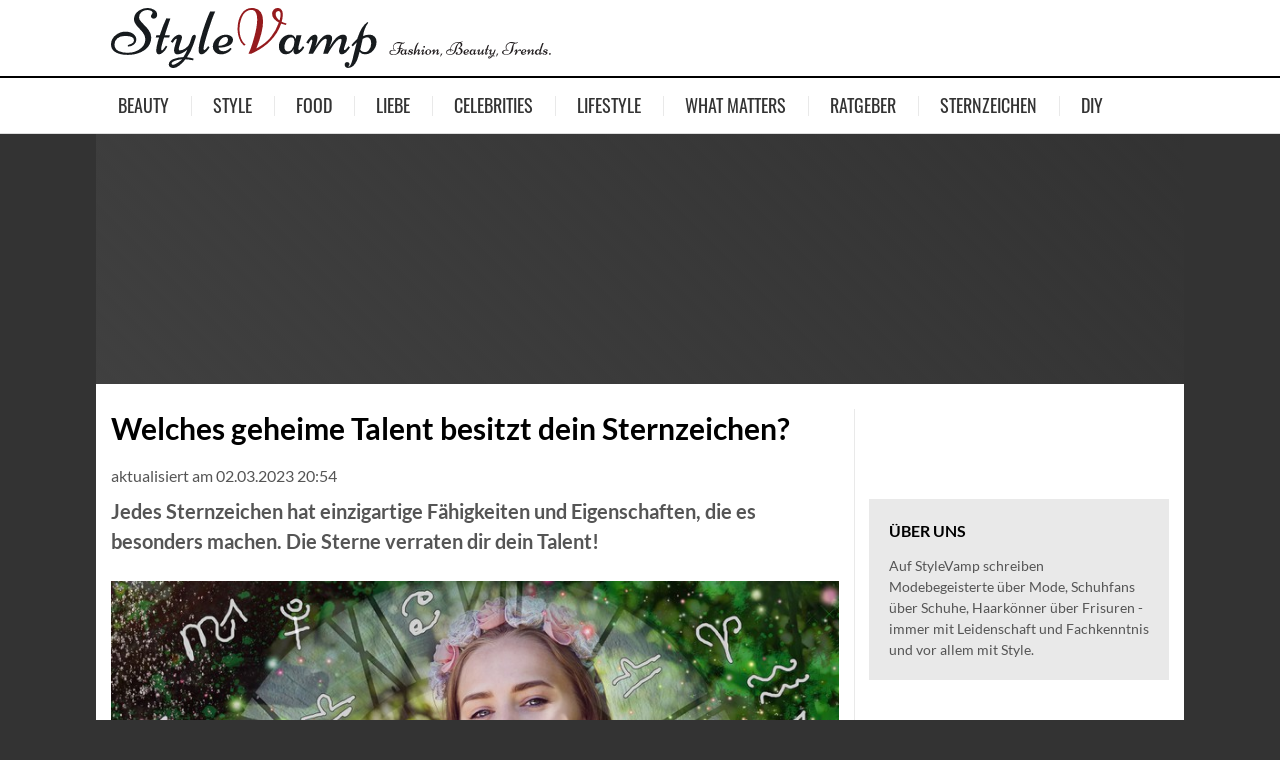

--- FILE ---
content_type: text/html; charset=utf-8
request_url: https://www.stylevamp.de/p/q89maq/welches-geheime-talent-besitzt-dein-sternzeichen
body_size: 12739
content:

<!DOCTYPE html>
<html lang="de" class="layout-fixed">
<head>
    <meta charset="UTF-8">
    
        <meta name="viewport" content="width=device-width, initial-scale=1">
    
    <title>Welches geheime Talent besitzt dein Sternzeichen?</title>
    
        <link href="/static/img/stylevamp/favicon.09234704590d.png" rel="shortcut icon">
        <link href="/static/img/stylevamp/icon.63f551bccfd5.png" rel="apple-touch-icon">
    
    
    <link rel="canonical" href="https://www.stylevamp.de/p/q89maq/welches-geheime-talent-besitzt-dein-sternzeichen" />

    <meta name="robots" content="max-image-preview:large, max-snippet:-1" />

<meta property="fb:app_id" content="461174980688682" />
<meta property="og:site_name" content="StyleVamp" />
<meta property="og:locale" content="de_DE" />

    <meta property="og:type" content="article">
    <meta property="og:title" content="Welches geheime Talent besitzt dein Sternzeichen?" />
    <meta property="og:description" content="Jedes Sternzeichen hat einzigartige Fähigkeiten und Eigenschaften, die es besonders machen. Die Sterne verraten dir dein Talent!" />
    <meta property="og:image" content="https://d18p75thpaksuf.cloudfront.net/2019/33/q89maq/8nm9un.3nj353.fb.xl.jpg" />
    <meta property="og:image:type" content="image/jpg">
    <meta property="og:image:width" content="1200">
    <meta property="og:image:height" content="630">
    <meta property="og:url" content="https://www.stylevamp.de/p/q89maq/welches-geheime-talent-besitzt-dein-sternzeichen" />
    <meta property="description" content="Jedes Sternzeichen hat einzigartige Fähigkeiten und Eigenschaften, die es besonders machen. Die Sterne verraten dir dein Talent!" />
    <meta property="article:published_time" content="2019-08-14T16:40:32.954848">
    <meta property="article:modified_time" content="2023-03-02T20:54:13.060858">


    <script type="application/ld+json">{"@context": "http://schema.org", "@type": "Article", "author": [{"@type": "Organization", "name": "www.stylevamp.de"}], "dateModified": "2023-03-02T20:54:13.060858", "datePublished": "2019-08-14T16:40:32.954848", "description": "Jedes Sternzeichen hat einzigartige Fähigkeiten und Eigenschaften, die es besonders machen. Die Sterne verraten dir dein Talent!", "headline": "Welches geheime Talent besitzt dein Sternzeichen?", "image": {"@type": "ImageObject", "height": "630", "url": "https://d18p75thpaksuf.cloudfront.net/2019/33/q89maq/8nm9un.3nj353.fb.xl.jpg", "width": "1200"}, "mainEntityOfPage": "https://www.stylevamp.de/p/q89maq/welches-geheime-talent-besitzt-dein-sternzeichen", "publisher": {"@type": "Organization", "logo": {"@type": "ImageObject", "height": "200", "url": "https://www.stylevamp.de/static/img/stylevamp/icon.63f551bccfd5.png", "width": "200"}, "name": "www.stylevamp.de"}}</script>
    <meta name="tbl-recommendable" content="true" />

    <script>
        var sso = {
            init: {
                analyticsId: 'UA-41939102-1',
                production: true,
                gaPrivacyCookie: document.cookie.indexOf('privacy-ga=no') !== -1,
                fbInstantAppId: '453356321527285',
                locale: 'de_DE',
                verticalName: 'stylevamp',
                verticalFanpageId: '825067390847621',
                verticalFanpageURL: 'https://www.facebook.com/stylevamp/',
                deviceIsMobile: false,
                layoutIsResponsive: false,
                useCMP: true,
                cmpBaseUrl: 'https://sp.stylevamp.de',
                windowInnerWidth: window.innerWidth,
                cmpPrivacyManagerId: 530111,
                cmpPrivacyUrl: '/privacy',
                adsConfig: {"ads":{"stroeer":{"metaTagUrl":"https://cdn.stroeerdigitalgroup.de/metatag/live/smb_stylevamp/metaTag.min.js"},"google_ad_block_recovery":{"enabled":false},"tests":{"SeedingAlliance_Conative":{"nativendoShareMobile":0.01,"nativendoShareDesktop":0.05}},"define_media":{"id":"277"},"seedtag":{"mobileId":"7935-8007-01","desktopId":"2321-3016-01"}},"cmp":{"siteId":"2984","baseUrl":"https://sp.stylevamp.de","privacyManagerId":1327125},"pur":{"useContentpass":true,"pageId":"cf04563a","baseUrl":"https://cp.stylevamp.de","privacyManagerId":1327125},"affiliate":{"amazonTagId":"stylevamp.de-21","Compado":{"widgetIds":["qH7fOpwy4LhFwvO9g7Wh"]},"Nessy":{"brand":"stylevamp","WeCanTrack_GA":"UA-41939102-1"}},"integrations":{"taboolaPush":{"publisherId":"1777565"}}},
            },
            ads: {
                taboola: {
                    publisherId: ''
                }
            },
            urls: {
                pageHit: '/pagehit',
                pinterest: '/static/lib/pinterest/pinit_main.8b2a4bfb7267.js',
            }
        };
    </script>
    


    <script>
        "use strict";
        function _typeof(t){return(_typeof="function"==typeof Symbol&&"symbol"==typeof Symbol.iterator?function(t){return typeof t}:function(t){return t&&"function"==typeof Symbol&&t.constructor===Symbol&&t!==Symbol.prototype?"symbol":typeof t})(t)}!function(){var t=function(){var t,e,o=[],n=window,r=n;for(;r;){try{if(r.frames.__tcfapiLocator){t=r;break}}catch(t){}if(r===n.top)break;r=r.parent}t||(!function t(){var e=n.document,o=!!n.frames.__tcfapiLocator;if(!o)if(e.body){var r=e.createElement("iframe");r.style.cssText="display:none",r.name="__tcfapiLocator",e.body.appendChild(r)}else setTimeout(t,5);return!o}(),n.__tcfapi=function(){for(var t=arguments.length,n=new Array(t),r=0;r<t;r++)n[r]=arguments[r];if(!n.length)return o;"setGdprApplies"===n[0]?n.length>3&&2===parseInt(n[1],10)&&"boolean"==typeof n[3]&&(e=n[3],"function"==typeof n[2]&&n[2]("set",!0)):"ping"===n[0]?"function"==typeof n[2]&&n[2]({gdprApplies:e,cmpLoaded:!1,cmpStatus:"stub"}):o.push(n)},n.addEventListener("message",(function(t){var e="string"==typeof t.data,o={};if(e)try{o=JSON.parse(t.data)}catch(t){}else o=t.data;var n="object"===_typeof(o)&&null!==o?o.__tcfapiCall:null;n&&window.__tcfapi(n.command,n.version,(function(o,r){var a={__tcfapiReturn:{returnValue:o,success:r,callId:n.callId}};t&&t.source&&t.source.postMessage&&t.source.postMessage(e?JSON.stringify(a):a,"*")}),n.parameter)}),!1))};"undefined"!=typeof module?module.exports=t:t()}();
    </script>

    <script>
        !function(C,o,n,t,P,a,s){C['CPObject']=n;C[n]||(C[n]=function(){
        (C[n].q=C[n].q||[]).push(arguments)});C[n].l=+new Date;}
        (window,document,'cp','script',sso.init.adsConfig.pur.baseUrl + '/now.js');
        try {
            performance.mark('sso-pre-scripts');
        } catch (e) {}
    </script>



    <script src="/static/js/dist/build-header-cp-multi.min.dbce6e436b6f.js"></script>


    <script src="https://cp.stylevamp.de/now.js" async></script>


<script>
    var options = {
        





    };
    sso.consent.init(options);
</script>
<script type="text/javascript" src="https://sp.stylevamp.de/unified/wrapperMessagingWithoutDetection.js"></script>
<script>
    sso.consent.run();
</script>
<script defer src="/static/js/dist/cmpex.8ec38df830e3.js"></script>


    <link rel="dns-prefetch" href="//ajax.googleapis.com">
    
    <script>
        window.dataLayer = window.dataLayer || [];
        window.dataLayer.push({
            renderConfig: 'article-fixed-onepage',
            initialViewport:  'desktop',
            sourcePrefix: 'None',
            
            
                
                    oscar_tags: '',
                
            
        });
    </script>
    <script>
        sso.consent.dependsOn(
            sso.consent.vendorList.GA,
            () => {
                (function(w,d,s,l,i){w[l]=w[l]||[];w[l].push({'gtm.start':
                new Date().getTime(),event:'gtm.js'});var f=d.getElementsByTagName(s)[0],
                j=d.createElement(s),dl=l!='dataLayer'?'&l='+l:'';j.async=true;j.src=
                'https://www.googletagmanager.com/gtm.js?id='+i+dl;f.parentNode.insertBefore(j,f);
                })(window,document,'script','dataLayer','GTM-TBZKH4JK');
            }
        );
    </script>


    
        
        <link rel="stylesheet" href="/static/css/verticals/stylevamp/magazine.min.6206144ab99a.css">
        
    
    <noscript><style>.lazyload {display: none !important;}</style></noscript>
    
    
    
        
<script>
    sso.consent.dependsOn(sso.consent.vendorList.AdDefend, function () {
        /* 30064201 */ !function(e,t){var n;1&&((n=document.createElement("script")).async=!0,n.referrerPolicy="unsafe-url",n.setAttribute("src","/image/GfVy4GgWUeEe5HK3pKtSpbQFG2v5cNtqIk2HLcOwyswx/bGqHrvIDOlLLWKMnLp9C2ij3uzC0KUXnz3RrqC9iIhpzHwkZbMhVjYfJw.gif".replace("__DOMAIN__",e.location.hostname)),t.body.appendChild(n))}(window,document); /* 9117e */

    });
</script>

    
    
        <template data-ads-provides-script="sall">
    <script src="https://d.nativendo.de/cds/delivery/init" async type="text/javascript"></script>
</template>


<template data-ads-provides-script="conative">
    <script src="//cdn.conative.de/serve/domain/277/config.js" async type="text/javascript"></script>
</template>


<script>
    sso.ads.taboola.publisherId = 'stroeer-stylevamp';
</script>

<script>
    !(function (window, document, sso) {

        'use strict';

        window._taboola = window._taboola || [];

        
            sso.ads.taboola.pageType = 'article';
            _taboola.push({article: 'auto'});
        
        
        _taboola.push({tracking:'utm_source=tb_organic_q89maq&utm_medium=recirculation'});
        

        sso.consent.dependsOn(sso.consent.vendorList.Taboola, function() {
            !function (e, f, u, i) {
                if (!document.getElementById(i)) {
                    e.async = 1;
                    e.src = u;
                    e.id = i;
                    f.parentNode.insertBefore(e, f);
                }
            }(document.createElement('script'),
                document.getElementsByTagName('script')[0],
                '//cdn.taboola.com/libtrc/' + sso.ads.taboola.publisherId + '/loader.js',
                'tb_loader_script');
            
        });

    })(window, document, window.sso);
</script>



        

    

    
    

</head>
<body>
<header>
    <div class="navbar-top">
        <div class="container">
            <div class="row">
                <div class="col">
                    <a href="https://www.stylevamp.de" class="brand-logo">
                        
    <picture>
        <source srcset="/static/img/stylevamp/logo_slogan.9241790eb8bb.svg" media="(min-width: 576px)">
        <img src="/static/img/stylevamp/logo.77e0420b1815.svg" alt="StyleVamp">
    </picture>

                    </a>
                </div>
                
                <div class="col">
                    <button class="navbar-toggler collapsed" type="button" data-toggle="collapse" data-target="#navbarResponsive" aria-controls="navbarResponsive" aria-expanded="false" aria-label="Toggle navigation">
                        <span class="sr-only">Menü</span>
                        <div class="icon-hamburger">
                            <div class="line line-1"></div>
                            <div class="line line-2"></div>
                            <div class="line line-3"></div>
                        </div>
                    </button>
                </div>
            </div>
        </div>
    </div>

    <!-- Navigation -->
    <nav class="navbar navbar-light navbar-expand" role="navigation">
        <div class="container">
            <div class="collapse navbar-collapse" id="navbarResponsive">
                <ul class="navbar-nav">
                    
	<li class="nav-item tag-beauty">
        <a class="nav-link" href="/t/beauty">Beauty</a>
    </li>

	<li class="nav-item tag-style">
        <a class="nav-link" href="/t/style">Style</a>
    </li>

	<li class="nav-item tag-food">
        <a class="nav-link" href="/t/food">Food</a>
    </li>

	<li class="nav-item tag-liebe">
        <a class="nav-link" href="/t/liebe">Liebe</a>
    </li>

	<li class="nav-item tag-celebrities">
        <a class="nav-link" href="/t/celebrities">Celebrities</a>
    </li>

	<li class="nav-item tag-lifestyle">
        <a class="nav-link" href="/t/lifestyle">Lifestyle</a>
    </li>

	<li class="nav-item tag-what-matters">
        <a class="nav-link" href="/t/what-matters">What matters</a>
    </li>

	<li class="nav-item tag-ratgeber">
        <a class="nav-link" href="/t/ratgeber">Ratgeber</a>
    </li>

	<li class="nav-item tag-sternzeichen">
        <a class="nav-link" href="/t/sternzeichen">Sternzeichen</a>
    </li>

	<li class="nav-item tag-diy">
        <a class="nav-link" href="/t/diy">DIY</a>
    </li>

                    
<li class="nav-item pur-mgmt nav-spacer d-none"></li>
<li class="nav-item pur-mgmt d-none">
    <div class="nav-link">contentpass</div>
    <ul class="list-unstyled dropdown-menu">
        <li class="nav-item">
            <a class="nav-link" id="contentpass-sub-mgmt" href="https://cp.stylevamp.de">Einstellungen</a>
        </li>
        <li class="nav-item">
            <a class="nav-link" href="javascript:sso.consent.contentPass.logout();">Logout</a>
        </li>
    </ul>
</li>

                </ul>
            </div>
        </div>
    </nav>
</header>



    
        <script>
    function sdibgclick(url) {
        var div = document.createElement('div');
        div.setAttribute('style', 'display: block; position: fixed; left: 0; top: 0; width: 100%; height: 100%;');
        var a = document.createElement('a');
        a.setAttribute('style', 'display: block; width: 100%; height: 100%;');
        a.setAttribute('target', '_blank');
        a.setAttribute('rel', 'nofollow');
        a.setAttribute('width', '100%');
        a.setAttribute('height', '100%');
        a.setAttribute('border', '0');
        a.setAttribute('href', url);
        div.appendChild(a);

        if (document.body.firstChild) {
            document.body.insertBefore(div, document.body.firstChild);
        } else {
            document.body.appendChild(div);
        }
    }
</script>
<div style="margin: 0 auto; text-align: center; position:relative; width: 1100px;">
    <script type="text/javascript">//Z3ORoxI("Super_03")</script>
    <div data-ads-provider="sdg"
         data-ads-slot="banner"
         data-ads-reserve-space="true"
         data-ads-viewport-load="false"></div>
    <span class='Z3ORoxI_end'></span>

    <div class="da-container-sky" style="position: absolute; left: 1100px;">
        <script type="text/javascript">//Z3ORoxI("Sky_01")</script>
        <div data-ads-provider="sdg"
             data-ads-slot="sky"
             data-ads-viewport-load="false">
        </div>
        <span class='Z3ORoxI_end'></span>
    </div>
    
    <div class="da-container-sky" style="position: absolute; right: 1100px;">
        <div data-ads-provider="sdg"
             data-ads-slot="sky2"
             data-ads-viewport-load="false">
        </div>
    </div>
    
</div>
<script>
    ((window, document) => {

        'use strict';

        const resizeSkyContainer = function () {
            const contentDiv = document.querySelector('.main-container');
            document.querySelectorAll('.da-container-sky').forEach((skyContainer) => {
                const height = contentDiv.getBoundingClientRect().height;
                skyContainer.style.height = height + 'px';
            });
        };

        window.addEventListener('load', () => {
            resizeSkyContainer();
            new ResizeObserver(resizeSkyContainer).observe(document.querySelector('.main-container'));
        }, false);

    }) (window, document);
</script>

    


<div class="container main-container">
    
    
        
    


    <main role="main">
        <div class="row">
            <div class="col content">
                



                
	<article class=" ">
		<div id="article-content">
            <div class="article-head">
                <h1>Welches geheime Talent besitzt dein Sternzeichen?</h1>
               
<span class="byline">
    
        
    
    
        <time datetime="2023-03-02T20:54:13.060858" class="d-inline-block">
            aktualisiert am 02.03.2023 20:54
        </time>
    
</span>


                <p>Jedes Sternzeichen hat einzigartige Fähigkeiten und Eigenschaften, die es besonders machen. Die Sterne verraten dir dein Talent!</p>
            </div>

            
                
                    <div class="da-container">
</div>
                
            

            

                
                    <div id="1"></div>

                    

    <div class="article-media">
        <div class="article-image img-placeholder-bg">
            <img src="https://d18p75thpaksuf.cloudfront.net/2019/33/q89maq/die-sterne-weisen-dir-den-weg.dvxrt3.3nj353.im.lg.jpg" alt="Die Sterne weisen dir den Weg" class="img-fluid" data-pin-url="https://www.stylevamp.de/p/q89maq/welches-geheime-talent-besitzt-dein-sternzeichen?utm_source=pinterest&utm_medium=save" data-pin-description="Jedes Sternzeichen hat einzigartige Fähigkeiten und Eigenschaften, die es besonders machen. Die Sterne verraten dir dein Talent!">
        </div>
        <div class="article-media-footer d-flex justify-content-between">
            
                <div class="article-media-source">
                    Quelle:
                        
                            Getty Images
                        
                </div>
            
            
            <div class="pinterest">
                <a href="https://pinterest.com/pin/create/button?url=https%3A%2F%2Fwww.stylevamp.de%2Fp%2Fq89maq%2Fwelches-geheime-talent-besitzt-dein-sternzeichen%3Futm_source%3Dpinterest%26utm_medium%3Dsave&amp;media=https%3A%2F%2Fd18p75thpaksuf.cloudfront.net%2F2019%2F33%2Fq89maq%2Fdie-sterne-weisen-dir-den-weg.dvxrt3.3nj353.im.lg.jpg&amp;description=Jedes%20Sternzeichen%20hat%20einzigartige%20F%C3%A4higkeiten%20und%20Eigenschaften%2C%20die%20es%20besonders%20machen.%20Die%20Sterne%20verraten%20dir%20dein%20Talent%21" data-pin-do="buttonPin"> </a>
            </div>
            
        </div>
    </div>






                    
                        <div class="article-story"><p>Wir suchen doch alle nach unseren heimlichen Talenten. Doch welches war uns durch unsere Geburt vorherbestimmt und von den Sternen beeinflusst? Dein Sternzeichen verr&auml;t es dir.</p></div>
                    

                    
                        
                            
                        
                    
                
                    <div id="2"></div>

                    

    <div class="article-media">
        <div class="article-image img-placeholder-bg">
            <img src="https://d18p75thpaksuf.cloudfront.net/2019/33/q89maq/das-wassermannsternzeichen.t6aj2w.py5ufw.im.lg.jpg" alt="Das Wassermannsternzeichen" class="img-fluid" data-pin-url="https://www.stylevamp.de/p/q89maq/welches-geheime-talent-besitzt-dein-sternzeichen?utm_source=pinterest&utm_medium=save" data-pin-description="Jedes Sternzeichen hat einzigartige Fähigkeiten und Eigenschaften, die es besonders machen. Die Sterne verraten dir dein Talent!">
        </div>
        <div class="article-media-footer d-flex justify-content-between">
            
                <div class="article-media-source">
                    Quelle:
                        
                            Getty Images
                        
                </div>
            
            
            <div class="pinterest">
                <a href="https://pinterest.com/pin/create/button?url=https%3A%2F%2Fwww.stylevamp.de%2Fp%2Fq89maq%2Fwelches-geheime-talent-besitzt-dein-sternzeichen%3Futm_source%3Dpinterest%26utm_medium%3Dsave&amp;media=https%3A%2F%2Fd18p75thpaksuf.cloudfront.net%2F2019%2F33%2Fq89maq%2Fdas-wassermannsternzeichen.t6aj2w.py5ufw.im.lg.jpg&amp;description=Jedes%20Sternzeichen%20hat%20einzigartige%20F%C3%A4higkeiten%20und%20Eigenschaften%2C%20die%20es%20besonders%20machen.%20Die%20Sterne%20verraten%20dir%20dein%20Talent%21" data-pin-do="buttonPin"> </a>
            </div>
            
        </div>
    </div>






                    
                        <div class="article-story"><h3>Wassermann (20. Januar bis 18. Februar)</h3><p>Als Wassermann besitzt du einen enormen Ideenreichtum. Ist dir das schon mal aufgefallen? Vielleicht traust du es dir nicht zu, aber in dir steckt viel Kreativit&auml;t. Dadurch entwickelst du st&auml;ndig neue Ideen, die vielleicht etwas verr&uuml;ckt klingen. Doch eigentlich macht dich das zur geborenen Gr&uuml;nderin eines Start-ups. Mit einer Erfindung kannst du die Welt ver&auml;ndern.</p></div>
                    

                    
                        
                            
                                <div class="da-container"><script type="text/javascript">//Z3ORoxI("Super_01")</script>
<div data-ads-provider="sdg"
     data-ads-slot="banner3"
     data-ads-viewport-load="false"></div>
<span class='Z3ORoxI_end'></span></div>
                            
                        
                    
                
                    <div id="3"></div>

                    

    <div class="article-media">
        <div class="article-image img-placeholder-bg">
            <img src="https://d18p75thpaksuf.cloudfront.net/2019/33/q89maq/sternzeichen-fische.2btuwl.5t2q46.im.lg.jpg" alt="Sternzeichen Fische" class="img-fluid" data-pin-url="https://www.stylevamp.de/p/q89maq/welches-geheime-talent-besitzt-dein-sternzeichen?utm_source=pinterest&utm_medium=save" data-pin-description="Jedes Sternzeichen hat einzigartige Fähigkeiten und Eigenschaften, die es besonders machen. Die Sterne verraten dir dein Talent!">
        </div>
        <div class="article-media-footer d-flex justify-content-between">
            
                <div class="article-media-source">
                    Quelle:
                        
                            Getty Images
                        
                </div>
            
            
            <div class="pinterest">
                <a href="https://pinterest.com/pin/create/button?url=https%3A%2F%2Fwww.stylevamp.de%2Fp%2Fq89maq%2Fwelches-geheime-talent-besitzt-dein-sternzeichen%3Futm_source%3Dpinterest%26utm_medium%3Dsave&amp;media=https%3A%2F%2Fd18p75thpaksuf.cloudfront.net%2F2019%2F33%2Fq89maq%2Fsternzeichen-fische.2btuwl.5t2q46.im.lg.jpg&amp;description=Jedes%20Sternzeichen%20hat%20einzigartige%20F%C3%A4higkeiten%20und%20Eigenschaften%2C%20die%20es%20besonders%20machen.%20Die%20Sterne%20verraten%20dir%20dein%20Talent%21" data-pin-do="buttonPin"> </a>
            </div>
            
        </div>
    </div>






                    
                        <div class="article-story"><h3>Fische (19. Februar bis 20. M&auml;rz)</h3><p>Bist du Fische? Dann geh&ouml;rst auch du zu den Kreativen. Ohne es vielleicht zu wissen, besitzt du das Talent, Geschichten zu erz&auml;hlen. Fische trauen sich, in anderen Welten zu tr&auml;umen und entf&uuml;hren durch das Erz&auml;hlen ihr Publikum dahin. Deine Fantasie kennt keine Grenzen, wie die Fische beim Durchqueeren des Ozeans, und mit deinem Sinn f&uuml;r Emotionen hast du alles, was es f&uuml;r eine richtig gute Geschichtenschreiberin braucht.</p></div>
                    

                    
                        
                            
                        
                    
                
                    <div id="4"></div>

                    

    <div class="article-media">
        <div class="article-image img-placeholder-bg">
            <img src="https://d18p75thpaksuf.cloudfront.net/2019/33/q89maq/eine-widderfrau.z3u9sg.m7nvru.im.lg.jpg" alt="EIne Widderfrau" class="img-fluid" data-pin-url="https://www.stylevamp.de/p/q89maq/welches-geheime-talent-besitzt-dein-sternzeichen?utm_source=pinterest&utm_medium=save" data-pin-description="Jedes Sternzeichen hat einzigartige Fähigkeiten und Eigenschaften, die es besonders machen. Die Sterne verraten dir dein Talent!">
        </div>
        <div class="article-media-footer d-flex justify-content-between">
            
                <div class="article-media-source">
                    Quelle:
                        
                            Getty Images
                        
                </div>
            
            
            <div class="pinterest">
                <a href="https://pinterest.com/pin/create/button?url=https%3A%2F%2Fwww.stylevamp.de%2Fp%2Fq89maq%2Fwelches-geheime-talent-besitzt-dein-sternzeichen%3Futm_source%3Dpinterest%26utm_medium%3Dsave&amp;media=https%3A%2F%2Fd18p75thpaksuf.cloudfront.net%2F2019%2F33%2Fq89maq%2Feine-widderfrau.z3u9sg.m7nvru.im.lg.jpg&amp;description=Jedes%20Sternzeichen%20hat%20einzigartige%20F%C3%A4higkeiten%20und%20Eigenschaften%2C%20die%20es%20besonders%20machen.%20Die%20Sterne%20verraten%20dir%20dein%20Talent%21" data-pin-do="buttonPin"> </a>
            </div>
            
        </div>
    </div>






                    
                        <div class="article-story"><h3>Widder (21. M&auml;rz bis 19. April)</h3><p>Du bist als Widder mit einer Anf&uuml;hrerinnenkraft gesegnet, denn du bist selbstbewusst, zielstrebig und durchsetzungsf&auml;hig. Du gibst in deiner Gruppe den Ton an und &uuml;bernimmst die Planung. Das macht dich auch zur idealen Besetzung f&uuml;r den Chefsessel im B&uuml;ro!</p></div>
                    

                    
                        
                            
                        
                    
                
                    <div id="5"></div>

                    

    <div class="article-media">
        <div class="article-image img-placeholder-bg">
            <img src="https://d18p75thpaksuf.cloudfront.net/2019/33/q89maq/eine-stierfrau.cmfbf2.chyq7z.im.lg.jpg" alt="EIne Stierfrau" class="img-fluid" data-pin-url="https://www.stylevamp.de/p/q89maq/welches-geheime-talent-besitzt-dein-sternzeichen?utm_source=pinterest&utm_medium=save" data-pin-description="Jedes Sternzeichen hat einzigartige Fähigkeiten und Eigenschaften, die es besonders machen. Die Sterne verraten dir dein Talent!">
        </div>
        <div class="article-media-footer d-flex justify-content-between">
            
                <div class="article-media-source">
                    Quelle:
                        
                            Getty Images
                        
                </div>
            
            
            <div class="pinterest">
                <a href="https://pinterest.com/pin/create/button?url=https%3A%2F%2Fwww.stylevamp.de%2Fp%2Fq89maq%2Fwelches-geheime-talent-besitzt-dein-sternzeichen%3Futm_source%3Dpinterest%26utm_medium%3Dsave&amp;media=https%3A%2F%2Fd18p75thpaksuf.cloudfront.net%2F2019%2F33%2Fq89maq%2Feine-stierfrau.cmfbf2.chyq7z.im.lg.jpg&amp;description=Jedes%20Sternzeichen%20hat%20einzigartige%20F%C3%A4higkeiten%20und%20Eigenschaften%2C%20die%20es%20besonders%20machen.%20Die%20Sterne%20verraten%20dir%20dein%20Talent%21" data-pin-do="buttonPin"> </a>
            </div>
            
        </div>
    </div>






                    
                        <div class="article-story"><h3>Stier (20. April bis 20. Mai)</h3><p>Als Stier bist du mit einem Sinn f&uuml;r &Auml;sthetik geboren. Gestaltung liegt dir dabei besonders gut: Design, Fotografie, Interior, Blumen &ndash; das sind Bereiche, in denen du dich aufgehoben f&uuml;hlst.</p></div>
                    

                    
                        
                            
                                <div class="da-container"><div data-ads-provider="sdg"
     data-ads-slot="posterad"
     data-ads-viewport-load="false"></div></div>
                            
                        
                    
                
                    <div id="6"></div>

                    

    <div class="article-media">
        <div class="article-image img-placeholder-bg">
            <img src="https://d18p75thpaksuf.cloudfront.net/2019/33/q89maq/sternzeichen-zwillinge.jljcq2.263pcp.im.lg.jpg" alt="Sternzeichen Zwillinge" class="img-fluid" data-pin-url="https://www.stylevamp.de/p/q89maq/welches-geheime-talent-besitzt-dein-sternzeichen?utm_source=pinterest&utm_medium=save" data-pin-description="Jedes Sternzeichen hat einzigartige Fähigkeiten und Eigenschaften, die es besonders machen. Die Sterne verraten dir dein Talent!">
        </div>
        <div class="article-media-footer d-flex justify-content-between">
            
                <div class="article-media-source">
                    Quelle:
                        
                            Getty Images
                        
                </div>
            
            
            <div class="pinterest">
                <a href="https://pinterest.com/pin/create/button?url=https%3A%2F%2Fwww.stylevamp.de%2Fp%2Fq89maq%2Fwelches-geheime-talent-besitzt-dein-sternzeichen%3Futm_source%3Dpinterest%26utm_medium%3Dsave&amp;media=https%3A%2F%2Fd18p75thpaksuf.cloudfront.net%2F2019%2F33%2Fq89maq%2Fsternzeichen-zwillinge.jljcq2.263pcp.im.lg.jpg&amp;description=Jedes%20Sternzeichen%20hat%20einzigartige%20F%C3%A4higkeiten%20und%20Eigenschaften%2C%20die%20es%20besonders%20machen.%20Die%20Sterne%20verraten%20dir%20dein%20Talent%21" data-pin-do="buttonPin"> </a>
            </div>
            
        </div>
    </div>






                    
                        <div class="article-story"><h3>Zwillinge (21. Mai bis 21. Juni)</h3><p><br/>Zwillinge sind eloquent, kommunikativ und am&uuml;sante Gespr&auml;chspartner. Mit Eloquenz bist du in der Medienbranche oder dem Showbusiness Zuhause. Doch auch bei anderen Jobs, in denen du frei reden und performen musst, wie im Gerichtssaal oder bei Vortr&auml;gen wirst du mit deinem Talent punkten k&ouml;nnen.</p></div>
                    

                    
                        
                            
                        
                    
                
                    <div id="7"></div>

                    

    <div class="article-media">
        <div class="article-image img-placeholder-bg">
            <img src="https://d18p75thpaksuf.cloudfront.net/2019/33/q89maq/eine-krebs-frau.ywu8wc.cv2p9s.im.lg.jpg" alt="Eine Krebs-Frau" class="img-fluid" data-pin-url="https://www.stylevamp.de/p/q89maq/welches-geheime-talent-besitzt-dein-sternzeichen?utm_source=pinterest&utm_medium=save" data-pin-description="Jedes Sternzeichen hat einzigartige Fähigkeiten und Eigenschaften, die es besonders machen. Die Sterne verraten dir dein Talent!">
        </div>
        <div class="article-media-footer d-flex justify-content-between">
            
                <div class="article-media-source">
                    Quelle:
                        
                            Getty Images
                        
                </div>
            
            
            <div class="pinterest">
                <a href="https://pinterest.com/pin/create/button?url=https%3A%2F%2Fwww.stylevamp.de%2Fp%2Fq89maq%2Fwelches-geheime-talent-besitzt-dein-sternzeichen%3Futm_source%3Dpinterest%26utm_medium%3Dsave&amp;media=https%3A%2F%2Fd18p75thpaksuf.cloudfront.net%2F2019%2F33%2Fq89maq%2Feine-krebs-frau.ywu8wc.cv2p9s.im.lg.jpg&amp;description=Jedes%20Sternzeichen%20hat%20einzigartige%20F%C3%A4higkeiten%20und%20Eigenschaften%2C%20die%20es%20besonders%20machen.%20Die%20Sterne%20verraten%20dir%20dein%20Talent%21" data-pin-do="buttonPin"> </a>
            </div>
            
        </div>
    </div>






                    
                        <div class="article-story"><h3>Krebs (22. Juni bis 22. Juli)</h3><p>Als Krebs bist du die perfekte Gastgeberin! Deine G&auml;ste f&uuml;hlen sich bei dir wohl, denn du liebst es, dich um andere zu k&uuml;mmern und l&auml;sst dir deshalb immer besonders tolle Ideen einfallen. Sowohl wenn es um Essen, Getr&auml;nke oder kleine Geschenke geht. Mit diesem Talent hat du gro&szlig;e Aussichten, wenn du in der Gastronomie oder im Eventmangement arbeiten willst. </p></div>
                    

                    
                        
                            
                        
                    
                
                    <div id="8"></div>

                    

    <div class="article-media">
        <div class="article-image img-placeholder-bg">
            <img src="https://d18p75thpaksuf.cloudfront.net/2019/33/q89maq/eine-loeew-in-bunten-farben.574bsb.6rx7zm.im.lg.jpg" alt="Eine Löew in bunten Farben" class="img-fluid" data-pin-url="https://www.stylevamp.de/p/q89maq/welches-geheime-talent-besitzt-dein-sternzeichen?utm_source=pinterest&utm_medium=save" data-pin-description="Jedes Sternzeichen hat einzigartige Fähigkeiten und Eigenschaften, die es besonders machen. Die Sterne verraten dir dein Talent!">
        </div>
        <div class="article-media-footer d-flex justify-content-between">
            
                <div class="article-media-source">
                    Quelle:
                        
                            Getty Images
                        
                </div>
            
            
            <div class="pinterest">
                <a href="https://pinterest.com/pin/create/button?url=https%3A%2F%2Fwww.stylevamp.de%2Fp%2Fq89maq%2Fwelches-geheime-talent-besitzt-dein-sternzeichen%3Futm_source%3Dpinterest%26utm_medium%3Dsave&amp;media=https%3A%2F%2Fd18p75thpaksuf.cloudfront.net%2F2019%2F33%2Fq89maq%2Feine-loeew-in-bunten-farben.574bsb.6rx7zm.im.lg.jpg&amp;description=Jedes%20Sternzeichen%20hat%20einzigartige%20F%C3%A4higkeiten%20und%20Eigenschaften%2C%20die%20es%20besonders%20machen.%20Die%20Sterne%20verraten%20dir%20dein%20Talent%21" data-pin-do="buttonPin"> </a>
            </div>
            
        </div>
    </div>






                    
                        <div class="article-story"><h3>L&ouml;we (23. Juli bis 21. August) </h3><p>"Gut gebr&uuml;llt, L&ouml;we!" Dieser Satz passt zu dir, denn du kannst mit deiner Begeisterungsf&auml;higkeit alle anstecken.</p></div>
                    

                    
                        
                            
                                


                                <div class="da-container"></div>
                            
                        
                    
                
                    <div id="9"></div>

                    

    <div class="article-media">
        <div class="article-image img-placeholder-bg">
            <img src="https://d18p75thpaksuf.cloudfront.net/2019/33/q89maq/sternzeichen-jungfrau.84jswp.weqlpq.im.lg.jpg" alt="Sternzeichen Jungfrau" class="img-fluid" data-pin-url="https://www.stylevamp.de/p/q89maq/welches-geheime-talent-besitzt-dein-sternzeichen?utm_source=pinterest&utm_medium=save" data-pin-description="Jedes Sternzeichen hat einzigartige Fähigkeiten und Eigenschaften, die es besonders machen. Die Sterne verraten dir dein Talent!">
        </div>
        <div class="article-media-footer d-flex justify-content-between">
            
                <div class="article-media-source">
                    Quelle:
                        
                            Getty Images
                        
                </div>
            
            
            <div class="pinterest">
                <a href="https://pinterest.com/pin/create/button?url=https%3A%2F%2Fwww.stylevamp.de%2Fp%2Fq89maq%2Fwelches-geheime-talent-besitzt-dein-sternzeichen%3Futm_source%3Dpinterest%26utm_medium%3Dsave&amp;media=https%3A%2F%2Fd18p75thpaksuf.cloudfront.net%2F2019%2F33%2Fq89maq%2Fsternzeichen-jungfrau.84jswp.weqlpq.im.lg.jpg&amp;description=Jedes%20Sternzeichen%20hat%20einzigartige%20F%C3%A4higkeiten%20und%20Eigenschaften%2C%20die%20es%20besonders%20machen.%20Die%20Sterne%20verraten%20dir%20dein%20Talent%21" data-pin-do="buttonPin"> </a>
            </div>
            
        </div>
    </div>






                    
                        <div class="article-story"><h3>Jungfrau (22. August bis 23. September)</h3><p>Mit deinem Sternzeichen wurdest du mit einem Organisationstalent gesegnet. Du bist Perfektionistin. Du beh&auml;ltst im&nbsp;Chaos den &Uuml;berblick und l&auml;sst dich nicht von deiner To-do-Liste ablenken. Damit bist du f&uuml;r jeden Job, in dem du je arbeitest, als Organizerin gefragt.</p></div>
                    

                    
                        
                            
                        
                    
                
                    <div id="10"></div>

                    

    <div class="article-media">
        <div class="article-image img-placeholder-bg">
            <img src="https://d18p75thpaksuf.cloudfront.net/2019/33/q89maq/waage-im-sternenhimmel.3p9q2w.uwks6m.im.lg.jpg" alt="Waage im Sternenhimmel" class="img-fluid" data-pin-url="https://www.stylevamp.de/p/q89maq/welches-geheime-talent-besitzt-dein-sternzeichen?utm_source=pinterest&utm_medium=save" data-pin-description="Jedes Sternzeichen hat einzigartige Fähigkeiten und Eigenschaften, die es besonders machen. Die Sterne verraten dir dein Talent!">
        </div>
        <div class="article-media-footer d-flex justify-content-between">
            
                <div class="article-media-source">
                    Quelle:
                        
                            Getty Images
                        
                </div>
            
            
            <div class="pinterest">
                <a href="https://pinterest.com/pin/create/button?url=https%3A%2F%2Fwww.stylevamp.de%2Fp%2Fq89maq%2Fwelches-geheime-talent-besitzt-dein-sternzeichen%3Futm_source%3Dpinterest%26utm_medium%3Dsave&amp;media=https%3A%2F%2Fd18p75thpaksuf.cloudfront.net%2F2019%2F33%2Fq89maq%2Fwaage-im-sternenhimmel.3p9q2w.uwks6m.im.lg.jpg&amp;description=Jedes%20Sternzeichen%20hat%20einzigartige%20F%C3%A4higkeiten%20und%20Eigenschaften%2C%20die%20es%20besonders%20machen.%20Die%20Sterne%20verraten%20dir%20dein%20Talent%21" data-pin-do="buttonPin"> </a>
            </div>
            
        </div>
    </div>






                    
                        <div class="article-story"><h3>Waage (24. September bis 23. Oktober)</h3><p>Du bist mit Stil gesegnet und wei&szlig;t, was wann angebracht ist. Das nennt man diplomatische &Auml;sthetik. Besonders in Stilfragen bist du die beste Ansprechpartnerin. Du wei&szlig;t, wie man sich gut kleidet und hast einen Sinn daf&uuml;r, R&auml;ume zu gestalten.</p></div>
                    

                    
                        
                            
                        
                    
                
                    <div id="11"></div>

                    

    <div class="article-media">
        <div class="article-image img-placeholder-bg">
            <img src="https://d18p75thpaksuf.cloudfront.net/2019/33/q89maq/eine-skorpion-frau.r8wper.hza3mg.im.lg.jpg" alt="Eine Skorpion-Frau" class="img-fluid" data-pin-url="https://www.stylevamp.de/p/q89maq/welches-geheime-talent-besitzt-dein-sternzeichen?utm_source=pinterest&utm_medium=save" data-pin-description="Jedes Sternzeichen hat einzigartige Fähigkeiten und Eigenschaften, die es besonders machen. Die Sterne verraten dir dein Talent!">
        </div>
        <div class="article-media-footer d-flex justify-content-between">
            
                <div class="article-media-source">
                    Quelle:
                        
                            Getty Images
                        
                </div>
            
            
            <div class="pinterest">
                <a href="https://pinterest.com/pin/create/button?url=https%3A%2F%2Fwww.stylevamp.de%2Fp%2Fq89maq%2Fwelches-geheime-talent-besitzt-dein-sternzeichen%3Futm_source%3Dpinterest%26utm_medium%3Dsave&amp;media=https%3A%2F%2Fd18p75thpaksuf.cloudfront.net%2F2019%2F33%2Fq89maq%2Feine-skorpion-frau.r8wper.hza3mg.im.lg.jpg&amp;description=Jedes%20Sternzeichen%20hat%20einzigartige%20F%C3%A4higkeiten%20und%20Eigenschaften%2C%20die%20es%20besonders%20machen.%20Die%20Sterne%20verraten%20dir%20dein%20Talent%21" data-pin-do="buttonPin"> </a>
            </div>
            
        </div>
    </div>






                    
                        <div class="article-story"><h3>Skorpion (24. Oktober bis 22. November)</h3><p>Ein Skorpion wie du besitzt sehr viel Feinf&uuml;hligkeit. Du kannst Stimmungen von anderen sp&uuml;ren, enttarnst L&uuml;gen und besitzt ein einzigartiges Einf&uuml;hlungsverm&ouml;gen.</p></div>
                    

                    
                        
                            
                                <div class="da-container" style="text-align: inherit;" data-ads-provider="sso" data-ads-slot="sall_conative">
    <template data-choice="sall">
        <div id="nativendo-artikel-galerie" data-ads-requires-script="sall"></div>

    </template>
    <template data-choice="conative">
        <div id="conative-wrapper" data-ads-requires-script="conative"></div>

    </template>
</div>

                            
                        
                    
                
                    <div id="12"></div>

                    

    <div class="article-media">
        <div class="article-image img-placeholder-bg">
            <img src="https://d18p75thpaksuf.cloudfront.net/2019/33/q89maq/schuetzensymbole.ebze7t.92pedm.im.lg.jpg" alt="Schützensymbole" class="img-fluid" data-pin-url="https://www.stylevamp.de/p/q89maq/welches-geheime-talent-besitzt-dein-sternzeichen?utm_source=pinterest&utm_medium=save" data-pin-description="Jedes Sternzeichen hat einzigartige Fähigkeiten und Eigenschaften, die es besonders machen. Die Sterne verraten dir dein Talent!">
        </div>
        <div class="article-media-footer d-flex justify-content-between">
            
                <div class="article-media-source">
                    Quelle:
                        
                            Getty Images
                        
                </div>
            
            
            <div class="pinterest">
                <a href="https://pinterest.com/pin/create/button?url=https%3A%2F%2Fwww.stylevamp.de%2Fp%2Fq89maq%2Fwelches-geheime-talent-besitzt-dein-sternzeichen%3Futm_source%3Dpinterest%26utm_medium%3Dsave&amp;media=https%3A%2F%2Fd18p75thpaksuf.cloudfront.net%2F2019%2F33%2Fq89maq%2Fschuetzensymbole.ebze7t.92pedm.im.lg.jpg&amp;description=Jedes%20Sternzeichen%20hat%20einzigartige%20F%C3%A4higkeiten%20und%20Eigenschaften%2C%20die%20es%20besonders%20machen.%20Die%20Sterne%20verraten%20dir%20dein%20Talent%21" data-pin-do="buttonPin"> </a>
            </div>
            
        </div>
    </div>






                    
                        <div class="article-story"><h3>Sch&uuml;tze (22. November bis 22. Dezember)</h3><p>Als Sch&uuml;tze besitzt du eine enorme Ausstrahlung. Wenn du redest, h&ouml;ren dir alle gespannt zu, weshalb du die perfekte Rednerin, Politikerin oder Aktivistin, oder auch Schauspielerin oder Moderatorin w&auml;rst.</p></div>
                    

                    
                        
                            
                        
                    
                
                    <div id="13"></div>

                    

    <div class="article-media">
        <div class="article-image img-placeholder-bg">
            <img src="https://d18p75thpaksuf.cloudfront.net/2019/33/q89maq/der-steinbock-hat-ehrgeiz.jajt44.bbhyy6.im.lg.jpg" alt="Der Steinbock hat Ehrgeiz" class="img-fluid" data-pin-url="https://www.stylevamp.de/p/q89maq/welches-geheime-talent-besitzt-dein-sternzeichen?utm_source=pinterest&utm_medium=save" data-pin-description="Jedes Sternzeichen hat einzigartige Fähigkeiten und Eigenschaften, die es besonders machen. Die Sterne verraten dir dein Talent!">
        </div>
        <div class="article-media-footer d-flex justify-content-between">
            
                <div class="article-media-source">
                    Quelle:
                        
                            Getty Images
                        
                </div>
            
            
            <div class="pinterest">
                <a href="https://pinterest.com/pin/create/button?url=https%3A%2F%2Fwww.stylevamp.de%2Fp%2Fq89maq%2Fwelches-geheime-talent-besitzt-dein-sternzeichen%3Futm_source%3Dpinterest%26utm_medium%3Dsave&amp;media=https%3A%2F%2Fd18p75thpaksuf.cloudfront.net%2F2019%2F33%2Fq89maq%2Fder-steinbock-hat-ehrgeiz.jajt44.bbhyy6.im.lg.jpg&amp;description=Jedes%20Sternzeichen%20hat%20einzigartige%20F%C3%A4higkeiten%20und%20Eigenschaften%2C%20die%20es%20besonders%20machen.%20Die%20Sterne%20verraten%20dir%20dein%20Talent%21" data-pin-do="buttonPin"> </a>
            </div>
            
        </div>
    </div>






                    
                        <div class="article-story"><h3>Steinbock (23. Dezember bis 20. Januar)</h3><p>Das geheime Talent des Steinbocks liegt im Ehrgeiz. Deine Zielstrebigkeit bringt dir beruflichen Erfolg und sch&auml;rft im Alltag deinen Kampfgeist und dein Durchhalteverm&ouml;gen.&nbsp;</p></div>
                    

                    
                        
                            
                        
                    
                
            
            
        </div>
	</article>

    
        <div class="da-container">
    
    
        <div id="taboola-below-article"></div>
        <script>
            window._taboola = window._taboola || [];
            _taboola.push({
                mode: 'alternating-thumbnails-a',
                container: 'taboola-below-article',
                placement: 'Below Article Thumbnails',
                target_type: 'mix'
            });
        </script>
    

</div>
    

    
    

    <img
            style="position: fixed; opacity: 0; z-index: -1; pointer-events: none;"
            src="/static/img/pin.e1c9e9a43b12.png"
            data-pin-url="https://www.stylevamp.de/pin/2uq9s6"
            data-pin-description="Welches geheime Talent besitzt dein Sternzeichen? Die Sterne verraten es...
#sternzeichen #horoskop #geheimestalent"
            data-pin-media="https://d18p75thpaksuf.cloudfront.net/2019/33/q89maq/2uq9s6.qdflcs.pin.png"
            alt="Pinterest Pin ">



            </div>
            <aside class="col sidebar">
                
    <div class="card"></div>



    <div class="card">
<div id="taboola-right-rail-thumbnails"></div>
<script>
    const element = document.querySelector('.col.sidebar');
    const style = getComputedStyle(element);

    if (style.display === 'block') {
        window._taboola = window._taboola || [];
        _taboola.push({
            mode: 'organic-thumbnails-rr',
            container: 'taboola-right-rail-thumbnails',
            placement: 'Right Rail Thumbnails',
            
            target_type: 'mix'
        });
    }
</script>

</div>



    <div class="card">
        
            
    <div id="taboola-sidebar-rectangle" style="width: 300px;"></div>
    <script type="text/javascript">
        window._taboola = window._taboola || [];
        _taboola.push({
            mode: 'thumbnails-a-300x250',
            container: 'taboola-sidebar-rectangle',
            placement: '300x250 Widget',
            target_type: 'mix',
        });
    </script>


        
    </div>


<div class="card filled">
    <div class="card-header">Über uns</div>
	<div class="card-body">Auf StyleVamp schreiben Modebegeisterte über Mode, Schuhfans über Schuhe, Haarkönner über Frisuren -
        immer mit Leidenschaft und Fachkenntnis und vor allem mit Style.</div>
</div>


<div class="sticky-top">
    
        <div class="card"><div class="widget">
    <script type="text/javascript">//Z3ORoxI("Medium_01")</script>
    <div data-ads-provider="sdg"
         data-ads-slot="rectangle"
         data-ads-viewport-load="false"></div>
    <span class='Z3ORoxI_end'></span>
</div></div>
    

    

    <div class="card">
        <div class="fb-widget-page">
            <a href="https://www.facebook.com/stylevamp/" target="_blank">
                <img class="widget-bg" src="/static/img/stylevamp/page_widget_cover.ae089a3cee61.png" alt="">
                <div class="widget-header">
                    <div>
                        <img  class="widget-page-icon" src="/static/img/stylevamp/page_widget_profile.33946fa685c6.png" alt="">
                    </div>
                    <div>
                        <span class="widget-page-title">stylevamp.de</span>
                    </div>
                </div>

                <div class="fb-btn-like"><img src="/static/img/facebook_icon.a51cb7687de8.svg" alt=""><span>Seite gefällt mir</span></div>
            </a>
        </div>
    </div>

    
        <div class="card">
            <div class="section-head mb-0">
                <div class="section-caption">Teile diesen Beitrag</div>
            </div>
            
<ul class="article-icon-share  touch-optimized">
    <!-- Pinterest -->
    <li class="icon-pinterest">
        <a href="https://pinterest.com/pin/create/button?url=https%3A%2F%2Fwww.stylevamp.de%2Fpin%2F2uq9s6&media=https%3A%2F%2Fd18p75thpaksuf.cloudfront.net%2F2019%2F33%2Fq89maq%2F2uq9s6.qdflcs.pin.png&description=Welches%20geheime%20Talent%20besitzt%20dein%20Sternzeichen%3F%20Die%20Sterne%20verraten%20es...%0A%23sternzeichen%20%23horoskop%20%23geheimestalent"
           data-pin-do="buttonPin" data-pin-custom="true"
           data-href="" rel="nofollow" target="_blank" data-share="pinterest"
           aria-label="Share on Pinterest"
        >
            <span>
                <svg aria-hidden="true" focusable="false" data-prefix="fab" data-icon="pinterest" class="svg-inline--fa fa-pinterest fa-w-16" role="img" xmlns="http://www.w3.org/2000/svg" viewBox="0 0 496 512"><path fill="currentColor" d="M496 256c0 137-111 248-248 248-25.6 0-50.2-3.9-73.4-11.1 10.1-16.5 25.2-43.5 30.8-65 3-11.6 15.4-59 15.4-59 8.1 15.4 31.7 28.5 56.8 28.5 74.8 0 128.7-68.8 128.7-154.3 0-81.9-66.9-143.2-152.9-143.2-107 0-163.9 71.8-163.9 150.1 0 36.4 19.4 81.7 50.3 96.1 4.7 2.2 7.2 1.2 8.3-3.3.8-3.4 5-20.3 6.9-28.1.6-2.5.3-4.7-1.7-7.1-10.1-12.5-18.3-35.3-18.3-56.6 0-54.7 41.4-107.6 112-107.6 60.9 0 103.6 41.5 103.6 100.9 0 67.1-33.9 113.6-78 113.6-24.3 0-42.6-20.1-36.7-44.8 7-29.5 20.5-61.3 20.5-82.6 0-19-10.2-34.9-31.4-34.9-24.9 0-44.9 25.7-44.9 60.2 0 22 7.4 36.8 7.4 36.8s-24.5 103.8-29 123.2c-5 21.4-3 51.6-.9 71.2C65.4 450.9 0 361.1 0 256 0 119 111 8 248 8s248 111 248 248z"></path></svg>
            </span>
        </a>
    </li>
    
        <!-- Facebook -->
        <li class="icon-facebook">
            <a href="https://facebook.com/sharer/sharer.php?u=https%3A//www.stylevamp.de/p/q89maq/welches-geheime-talent-besitzt-dein-sternzeichen" data-href="https://www.stylevamp.de/p/q89maq/welches-geheime-talent-besitzt-dein-sternzeichen" rel="nofollow" target="_blank" data-share="facebook" aria-label="Share on Facebook">
                <span>
                    <svg aria-hidden="true" focusable="false" data-prefix="fab" data-icon="facebook-f" class="svg-inline--fa fa-facebook-f fa-w-10" role="img" xmlns="http://www.w3.org/2000/svg" viewBox="0 0 320 512"><path fill="currentColor" d="M279.14 288l14.22-92.66h-88.91v-60.13c0-25.35 12.42-50.06 52.24-50.06h40.42V6.26S260.43 0 225.36 0c-73.22 0-121.08 44.38-121.08 124.72v70.62H22.89V288h81.39v224h100.17V288z"></path></svg>
                </span>
            </a>
        </li>
    
    <!-- Twitter -->
    <li class="icon-twitter">
        <a href="https://twitter.com/intent/tweet?text=Welches%20geheime%20Talent%20besitzt%20dein%20Sternzeichen%3F&amp;url=https%3A//www.stylevamp.de/p/q89maq/welches-geheime-talent-besitzt-dein-sternzeichen"
           data-href="" rel="nofollow" target="_blank" data-share="twitter"
           aria-label="Share on X"
        >
            <span>
                <svg xmlns="http://www.w3.org/2000/svg" aria-label="X" role="img" viewBox="100 100 312 312"><path d="M281.7 234.3 382.2 120h-23.8l-87.3 99.2-69.7-99.2H121l105.4 150L121 389.9h23.8L237 285.1l73.6 104.8H391ZM153.4 137.5H190l168.4 235.6h-36.6Z"/></svg>
            </span>
        </a>
    </li>
    
</ul>

        </div>
    



</div>

            </aside>
        </div>
    </main>

    
    
        <div class="text-center"
     data-ads-provider="sdg"
     data-ads-slot="pubperform"
     data-ads-viewport-load="false"></div>

    

</div>

<!-- Footer -->
<footer>
    <div class="container">
        <div class="footer-body">
            <ul class="list-inline">
                

<li><a href="/terms">Nutzungsbedingungen</a></li>
<li><a href="/privacy">Datenschutzhinweise</a></li>
<li><a href="https://www.contentpass.net/de/privacy" referrerpolicy="no-referrer" rel="noopener noreferrer">Datenschutzhinweise (contentpass)</a></li>
<li><a role="button" class="privacy" onclick="sso.consent.loadPrivacyManager()">Datenschutz-Manager</a></li>

<li><a href="/imprint">Impressum</a></li>

            </ul>
            
                <div class="copyright">&copy; 2026 <a href="https://www.stylevamp.de">www.stylevamp.de</a></div>
            
        </div>
    </div>
</footer>


<script src="/static/lib/jquery/jquery.min.dc5e7f18c8d3.js"></script>
<script src="/static/js/dist/bt4.min.835460080f44.js"></script>





    
    <script>
        sso.consent.dependsOn(sso.consent.vendorList.Facebook, function() {
            var useFB = document.cookie.indexOf('privacy-fb=no') === -1;
            if (sso.init.useCMP) {
                useFB = true;
            }

            if (useFB) {
                !function(f,b,e,v,n,t,s)
                {if(f.fbq)return;n=f.fbq=function(){n.callMethod?
                n.callMethod.apply(n,arguments):n.queue.push(arguments)};
                if(!f._fbq)f._fbq=n;n.push=n;n.loaded=!0;n.version='2.0';
                n.queue=[];t=b.createElement(e);t.async=!0;
                t.src=v;s=b.getElementsByTagName(e)[0];
                s.parentNode.insertBefore(t,s)}(window, document,'script',
                'https://connect.facebook.net/en_US/fbevents.js');
                fbq('init', '1542548372524407');
                
                    fbq('track', 'ViewContent', {
                        content_name: 'q89maq',
                        content_category: 'lifestyle,sternzeichen,style,verrueckt'
                    });
                
            }
        });
    </script>


    <script>
    window.dataLayer = window.dataLayer || [];
    function gtag(){dataLayer.push(arguments);}
    gtag('js', new Date());
    gtag('config', 'AW-374186320');
    gtag('event', 'conversion', {'send_to': 'AW-374186320/A3HZCMPZ9NAYENDCtrIB'});
</script>
<script>
    sso.consent.dependsOn(
        sso.consent.vendorList.GAM,
        () => {
            const script = document.createElement('script');
            script.async = true;
            script.src = 'https://www.googletagmanager.com/gtag/js?id=AW-374186320';
            document.body.appendChild(script);
        },
    );
</script>


    

    

    

    
        
    <div id="ads-layer">
        
            <div data-ads-provider="sdg"
     data-ads-slot="out-of-page"
     data-ads-viewport-load="false"></div>

        
    </div>






<script>
    window.addEventListener('message', (event) => {
        if (event.data && event.data.type === 'yieldlove.tracking.slotRendered') {
            const payload = event.data.payload;
            if (payload?.pb_bid_cpm) {
                const bidder = payload?.bidder ?? 'unknown_bidder';
                let metric = payload.pb_bid_cpm / 1000;
                if (bidder !== 'stroeerIO') {
                    metric = metric * 0.9;
                }
                if (payload?.delivery_type === 'direct rendering') {
                    dataLayer.push({
                        event: 'direct_rendering',
                        drPlatform: bidder,
                        drMetric: metric,
                    });
                }
            }
        }
    });
</script>


<script>
    sso.consent.dependsOn(sso.consent.vendorList.AmazonAds, function () {
        sso.GlobalAdManager.initAmazonPreBidSystem();
    });
    sso.consent.dependsOn(
        sso.consent.vendorList.SDI,
        function () {
            var script = document.createElement('script');
            var src = sso.init.adsConfig.ads.stroeer.metaTagUrl;
            if (!!document.location.href.match(/sdgmt=preview/i)) {
                src = src.replace('/metatag/live/', '/metatag/preview/');
            }
            script.src = src;
            script.setAttribute('fetchpriority', 'high');
            script.onload = function () {
                var globalAdManager = new sso.GlobalAdManager();
                var options = {loadTransitionAds: false};
                
                
                globalAdManager.initSDG('Rest', options);
                globalAdManager.initSsoSlots();
                
            };
            document.head.appendChild(script);
        },
    );
</script>





<script>

    window._taboola = window._taboola || [];
    _taboola.push({flush: true});

</script>



    
        <script>
            sso.consent.dependsOnMultiple([sso.consent.vendorList.Taboola, sso.consent.vendorList.TB_Push],
                () => {
                    const script = document.createElement('script');
                    script.src = 'https://cdn.taboola.com/webpush/publishers/1777565/taboola-push-sdk.js';
                    script.async = true;
                    document.head.appendChild(script);
                },
                () => {
                    try {
                        navigator.serviceWorker.getRegistrations()
                            .then((registrations) => registrations.filter((registration) => registration?.active?.scriptURL?.endsWith('sw.js')))
                            .then((registrations) => registrations.forEach((registration) => registration.unregister()
                                .then((success) => console.log('Push unregister result', success))
                            ))
                            .then(() => console.log('done unregistering push'))
                    } catch (e) {
                        console.warn('Failed to modify service worker');
                    }
                }
            )
        </script>
    



<script
    type="text/javascript"
    async defer
    src="/static/lib/pinterest/pinit.edb547cc5a97.js"
    data-pin-hover="yes"
></script>


    
    
    


</body>
</html>


--- FILE ---
content_type: application/javascript
request_url: https://www.stylevamp.de/static/lib/pinterest/pinit_main.8b2a4bfb7267.js?0.4066785050867303
body_size: 39276
content:
/* jshint indent: false, maxlen: false */
// return buttons to Pinterest Red
(function (w, d, n, a) {
  var $ = (w[a.k] = {
    w: w,
    d: d,
    n: n,
    a: a,
    s: {},
    f: (function () {
      return {
        // an empty array for callbacks to be added later
        callback: [],

        // console.log only if debug is on
        debug: function (obj) {
          if ($.v.config.debug) {
            if ($.w.console && $.w.console.log) {
              $.w.console.log(obj);
            }
          }
        },

        // add and remove event listeners in a cross-browser fashion
        listen: function (el, ev, fn, detach) {
          if (!detach) {
            // add listener
            if (typeof $.w.addEventListener !== "undefined") {
              el.addEventListener(ev, fn, false);
            } else if (typeof $.w.attachEvent !== "undefined") {
              el.attachEvent("on" + ev, fn);
            }
          } else {
            // remove listener
            if (typeof el.removeEventListener !== "undefined") {
              el.removeEventListener(ev, fn, false);
            } else if (typeof el.detachEvent !== "undefined") {
              el.detachEvent("on" + ev, fn);
            }
          }
        },

        // find an event's target element
        // via PPK (http://www.quirksmode.org/js/events_properties.html)
        getEl: function (e) {
          var el = null;
          if (e.target) {
            el = e.target.nodeType === 3 ? e.target.parentNode : e.target;
          } else {
            el = e.srcElement;
          }
          return el;
        },

        // add or remove a class
        changeClass: function (el, delta) {
          // delta of {foo: true, bar: false } will add foo and remove bar

          var remove = function (str) {
            var target = new RegExp(str, "ig");
            el.className = el.className
              .replace(target, "")
              .replace(/  +/g, " ");
          };

          for (var k in delta) {
            var selector = $.a.k + "_" + k;
            // always remove any possible existing incidences
            remove(selector);
            // are we adding?
            if (delta[k] === true) {
              el.className = el.className + " " + selector;
            }
          }
        },

        // get a DOM property or text attribute
        get: function (el, att) {
          var v = "";
          if (typeof el[att] === "string") {
            v = el[att];
          } else {
            v = el.getAttribute(att);
          }
          return v;
        },

        loadFont: function (font) {
          // this assumes $.v.ourStyles exists; the timeout is suspenders-and-belt
          $.w.setTimeout(function () {
            $.v.ourStyles.sheet.insertRule(
              '@font-face { font-family: "' +
                font.name +
                '"; src: url("' +
                font.url +
                '"); font-weight: normal; font-style: normal; }'
            );
          }, 1);
        },

        // get a data: attribute
        getData: function (el, att) {
          att = $.a.dataAttributePrefix + att;
          return $.f.get(el, att);
        },

        // set a DOM property or text attribute
        set: function (el, att, string) {
          if (typeof el[att] === "string") {
            el[att] = string;
          } else {
            el.setAttribute(att, string);
          }
        },

        // create a DOM element
        make: function (obj) {
          var el = false,
            tag,
            att;
          for (tag in obj) {
            if (obj[tag] && obj[tag].hasOwnProperty) {
              el = $.d.createElement(tag);
              for (att in obj[tag]) {
                if (obj[tag][att] && obj[tag][att].hasOwnProperty) {
                  if (typeof obj[tag][att] === "string") {
                    $.f.set(el, att, obj[tag][att]);
                  }
                }
              }
              break;
            }
          }
          return el;
        },

        // remove a DOM element
        kill: function (obj) {
          if (typeof obj === "string") {
            obj = $.d.getElementById(obj);
          }
          if (obj && obj.parentNode) {
            obj.parentNode.removeChild(obj);
          }
        },

        // replace one DOM element with another
        replace: function (before, after) {
          if (typeof before === "object" && typeof after === "object") {
            $.w.setTimeout(function () {
              before.parentNode.insertBefore(after, before);
              $.w.setTimeout(function () {
                $.f.kill(before);
              }, 1);
            }, 1);
          }
        },

        // parse an URL, return values for specified keys in the query string
        parse: function (str, keys) {
          var query, pair, part, i, n, v, ret;
          ret = {};
          // remove url hash, split to find query
          query = str.split("#")[0].split("?");
          // found query?
          if (query[1]) {
            // split to pairs
            pair = query[1].split("&");
            // loop through pairs
            for (i = 0, n = pair.length; i < n; i = i + 1) {
              // split on equals
              part = pair[i].split("=");
              // found exactly two parts?
              if (part.length === 2) {
                // first part is key; do we have a match in keys?
                if (keys[part[0]]) {
                  // attempt to decode this
                  try {
                    v = decodeURIComponent(part[1]);
                  } catch (e) {
                    v = part[1];
                  }
                  // yes: set return value for key to second part, which is value
                  ret[part[0]] = v;
                }
              }
            }
          }
          return ret;
        },

        // stop the default event action
        preventDefault: function (v) {
          if (v.preventDefault) {
            v.preventDefault();
          } else {
            v.returnValue = false;
          }
        },

        // return moz, webkit, ms, etc
        getVendorPrefix: function () {
          var x = /^(moz|webkit|ms)(?=[A-Z])/i;
          var r = "";
          for (var p in $.d.b.style) {
            if (x.test(p)) {
              r = "-" + p.match(x)[0].toLowerCase() + "-";
              break;
            }
          }
          return r;
        },

        // call an API endpoint; fire callback if specified
        call: function (url, callback) {
          var n,
            id,
            tag,
            msg,
            sep = "?";
          // $.f.callback starts as an empty array
          n = $.f.callback.length;

          // new SCRIPT tags get IDs so we can find them, query them, and delete them later
          id = $.a.k + ".f.callback[" + n + "]";

          // the callback will fire only when the API returns
          $.f.callback[n] = function (r) {
            // do we have output?
            if (r) {
              // send the original call back with the callback so we can munge href URLs if needed
              r.theCall = url;
              // do we need to log an error?
              if (r.status && r.status === "failure") {
                // some errors don't have messages; fall back to status
                msg = r.message || r.status;
                // has the site operator specified a callback?
                if (typeof $.v.config.error === "string") {
                  // does the callback function actually exist?
                  if (typeof $.w[$.v.config.error] === "function") {
                    $.w[$.v.config.error](msg);
                  }
                }
                // scope gotcha: recreate id string from n instead of relying on it already being in id
                tag = $.d.getElementById($.a.k + ".f.callback[" + n + "]");
                // found it?
                if (tag) {
                  // does it have a src attribute?
                  if (tag.src) {
                    // log only the URL part
                    $.f.log(
                      "&event=api_error&code=" +
                        r.code +
                        "&msg=" +
                        msg +
                        "&url=" +
                        encodeURIComponent(tag.src.split("?")[0])
                    );
                  }
                }
              }
            }
            // if a callback exists, pass the API output
            if (typeof callback === "function") {
              callback(r, n);
            }
            // clean up the SCRIPT tag after it's run
            $.f.kill(id);
          };

          // some calls may come with a query string already set
          if (url.match(/\?/)) {
            sep = "&";
          }

          // make and call the new SCRIPT tag
          $.d.b.appendChild(
            $.f.make({
              SCRIPT: {
                id: id,
                type: "text/javascript",
                charset: "utf-8",
                src: url + sep + "callback=" + id
              }
            })
          );
        },

        // super-light base-64 encoder; guaranteed to choke on Unicode
        // via Dave Chambers (https://github.com/davidchambers/Base64.js)
        btoa: function (s) {
          var d = "data:image/svg+xml;base64,";
          if ($.w.btoa) {
            d = d + $.w.btoa(s);
          } else {
            for (
              var a =
                  "ABCDEFGHIJKLMNOPQRSTUVWXYZabcdefghijklmnopqrstuvwxyz0123456789+/=",
                b,
                c,
                i = 0;
              s.charAt(i | 0) || ((a = "="), i % 1);
              d = d + a.charAt(63 & (b >> (8 - (i % 1) * 8)))
            ) {
              c = s.charCodeAt((i += 0.75));
              b = (b << 8) | c;
            }
          }
          return d;
        },

        // turn a path and some values into an SVG
        makeSVG: function (obj, fill) {
          var i, n, svg;

          // start svg
          svg =
            '<svg xmlns="http://www.w3.org/2000/svg" height="%h%px" width="%w%px" viewBox="%x1% %y1% %x2% %y2%"><g>';

          // height and width
          svg = svg.replace(/%h%/, obj.h);
          svg = svg.replace(/%w%/, obj.w);

          // view box defaults to 0, 0, w, h but can be overriden (side count bubble)
          svg = svg.replace(/%x1%/, obj.x1 || "0");
          svg = svg.replace(/%y1%/, obj.y1 || "0");
          svg = svg.replace(/%x2%/, obj.x2 || obj.w);
          svg = svg.replace(/%y2%/, obj.y2 || obj.h);

          // compute svg data for each path (round Pinterest logo has two)
          for (i = 0, n = obj.p.length; i < n; i = i + 1) {
            // start the path
            svg = svg + '<path d="' + obj.p[i].d + '"';

            // use alternate fill color if specified (white Pin It logotype)
            svg = svg + ' fill="#' + (fill || obj.p[i].f || "#000") + '"';

            // stroke
            if (obj.p[i].s) {
              svg = svg + ' stroke="#' + obj.p[i].s + '"';
              // stroke-width
              if (!obj.p[i].w) {
                obj.p[i].w = "2";
              }
              svg = svg + ' stroke-width="' + obj.p[i].w + '"';
            }

            // done
            svg = svg + "></path>";
          }

          // end svg
          svg = svg + "</g></svg>";
          return $.f.btoa(svg);
        },

        // build stylesheet
        buildStyleSheet: function () {
          var css, rules, k, re, repl;
          css = $.f.make({ STYLE: { type: "text/css" } });
          rules = $.v.css;
          // each rule has our randomly-created key at its root to minimize style collisions
          rules = rules.replace(/\._/g, "." + a.k + "_");

          // strings to replace in CSS rules
          var repl = {
            "%prefix%": $.f.getVendorPrefix(),
            // css directives
            "%thinShadow%": "0 0 1px rgba(0,0,0,.5)",
            "%widgetBorderRadius%": "16px",
            "%buttonBorderRadius%": "3px",
            "%buttonBorderRadiusTall%": "3px",
            "%saveButtonBackgroundColor%": "#e60023",
            // SVG replacements
            "%play%": $.f.makeSVG($.a.svg.play),
            "%pause%": $.f.makeSVG($.a.svg.pause),
            "%forward%": $.f.makeSVG($.a.svg.forward),
            "%backward%": $.f.makeSVG($.a.svg.backward),
            "%above%": $.f.makeSVG($.a.svg.above),
            "%beside%": $.f.makeSVG($.a.svg.beside),
            "%logo%": $.f.makeSVG($.a.svg.logo),
            "%lockup%": $.f.makeSVG($.a.svg.lockup),
            "%pinit_en_red%": $.f.makeSVG($.a.svg.pinit_en),
            "%pinit_en_white%": $.f.makeSVG($.a.svg.pinit_en, "fff"),
            "%pinit_ja_red%": $.f.makeSVG($.a.svg.pinit_ja),
            "%pinit_ja_white%": $.f.makeSVG($.a.svg.pinit_ja, "fff")
          };

          $.f.makeSVG($.a.svg.pinit_en, "fff");

          // replace everything in repl throughout rules
          for (k in repl) {
            if (repl[k].hasOwnProperty) {
              // re = new RegExp(k, 'g');
              rules = rules.replace(new RegExp(k, "g"), repl[k]);
            }
          }

          // add rules to stylesheet
          if (css.styleSheet) {
            css.styleSheet.cssText = rules;
          } else {
            css.appendChild($.d.createTextNode(rules));
          }
          // add stylesheet to page
          if ($.d.h) {
            $.d.h.appendChild(css);
          } else {
            $.d.b.appendChild(css);
          }
          $.v.ourStyles = css;
        },
        // recursive function to make rules out of a Sass-like object
        presentation: function (obj, str) {
          // make CSS rules
          var name,
            i,
            k,
            pad,
            key,
            rules = "",
            selector = str || "";
          for (k in obj) {
            if (obj[k].hasOwnProperty) {
              // found a rule
              if (typeof obj[k] === "string") {
                rules = rules + "\n  " + k + ": " + obj[k] + ";";
              }
            }
          }
          // add selector and rules to stylesheet
          if (selector && rules) {
            $.v.css = $.v.css + selector + " { " + rules + "\n}\n";
          }
          // any children we need to handle?
          for (k in obj) {
            if (obj[k].hasOwnProperty) {
              if (typeof obj[k] === "object") {
                // replace & with parent selector
                // var key = k.replace(/&/g, selector);
                key = selector + " " + k;
                key = key.replace(/ &/g, "");
                key = key.replace(/,/g, ", " + selector);
                $.f.presentation(obj[k], key);
              }
            }
          }
          // if this is our root, remove from current context and make stylesheet
          if (obj === $.a.styles) {
            $.w.setTimeout(function () {
              $.f.buildStyleSheet();
            }, 1);
          }
        },

        // send logging information
        log: function (str) {
          // // don't log from our networks
          // if (
          //   !$.v.here.url.match(/^https?:\/\/(.*?\.|)(pinterest|pinadmin)\.com\//)
          // ) {
          //   // query always starts with type=pidget&guid=something
          //   var query = "?type=pidget&guid=" + $.v.guid,
          //     ping = new Image();
          //   // add test version if found
          //   if ($.a.tv) {
          //     query = query + "&tv=" + $.a.tv;
          //   }
          //   // add optional string &foo=bar
          //   if (str) {
          //     query = query + str;
          //   }
          //   // add user-specified logging tag, if present
          //   if ($.v.config.tag) {
          //     query = query + "&tag=" + $.v.config.tag;
          //   }
          //   // add the page we're looking at right now
          //   query = query + "&via=" + encodeURIComponent($.v.here.url);
          //   // did we derive via from an alternate to document.URL
          //   if ($.v.here.src !== 'doc') {
          //     // pin, canonical, or og
          //     query = query + "&viaSrc=" + $.v.here.src;
          //   }
          //   // did we modify this URL due to a forbidden parameter?
          //   if ($.v.here.mod) {
          //     query = query + "&viaMod=1";
          //   }
          //   // debug what we're about to send
          //   $.f.debug("Logging: " + query);
          //   ping.src = $.a.endpoint.log + query;
          // }
        },

        // build a query
        buildQuery: function (params) {
          var query = "";
          for (var key in params) {
            if (params.hasOwnProperty(key) && params[key]) {
              if (query) {
                query = query + "&";
              }
              query = query + key + "=" + encodeURIComponent(params[key]);
            }
          }
          return query;
        },

        // things that happen on click, exposed for site operators to call if needed
        util: {
          // story pin video controls
          control: function (me) {
            // default play
            var directive = "play";
            // if we're pausing, set it to pause
            if (me.el.className.match("_pause")) {
              directive = "pause";
            }
            // get our pin
            var top = me.el.parentNode.parentNode.parentNode;
            // get the first video in the pin and pause or play it
            top.getElementsByTagName("video")[0][directive]();
            // find our play and pause controls
            var controls = {
              play: me.el.parentNode.getElementsByClassName($.a.k + "_play")[0],
              pause: me.el.parentNode.getElementsByClassName($.a.k + "_pause")[0]
            }
            // show them both
            controls.play.style.display = controls.pause.style.display = "block";
            // hide the one we just clicked
            controls[directive].style.display = "none";
          },
          // story pin no-op (so we don't open the pin when someone clicks where nav has just disappeared)
          noop: function () {},
          // story pin navigation
          navigate: function (me) {
            var dir = $.f.getData(me.el, "log").split("_").pop();
            // get our pin
            var top = me.el.parentNode.parentNode.parentNode;
            // get the current index
            var current = $.f.get(top, "data-pin-current") - 0;
            // get the pages
            var pages = top.getElementsByClassName($.a.k + "_page");
            // stop playing video
            if (pages[current].className.match("hazVideo")) {
              var video = pages[current].getElementsByTagName("video");
              if (video[0]) {
                video[0].pause();
              }
              // if we are moving off page zero, hide pause/play controls
              if (!current) {
                var controls = me.el.parentNode.getElementsByClassName($.a.k + "_controls")[0];
                controls.style.display = "none";
                // reset controls so Pause isn't showing when we go back
                controls.getElementsByClassName($.a.k + "_play")[0].style.display = "block";
                controls.getElementsByClassName($.a.k + "_pause")[0].style.display = "none";
              }
            }
            // move the current page into the past or future
            if (dir === "forward") {
              // move the present page into the past
              $.f.changeClass(pages[current], { past: true });
              // increment current
              current = current + 1;
            } else {
              // move the present page into the future
              $.f.changeClass(pages[current], { future: true });
              // increment current
              current = current - 1;
              // are we on the first page?
              if (!current) {
                // do we have a video?
                if (pages[current].className.match("hazVideo")) {
                  $.w.setTimeout(function () {
                    me.el.parentNode.getElementsByClassName($.a.k + "_controls")[0].style.display = "block";
                    // wait .25s so the animation can finish before throwing up the controller
                  }, 250);
                }
              }
            }
            // set the new index
            $.f.set(top, "data-pin-current", current);
            // update progress dots
            var dots = top.getElementsByClassName($.a.k + "_indicator");
            for (i = 0; i < dots.length; i = i + 1) {
              $.f.changeClass(dots[i], { current: i === current });
            }
            // move the new page into the present
            if (dir === "forward") {
              // we've gone forward so we are no longer at the beginning
              $.f.changeClass(top, { atStart: false });
              // move the future page into the present
              $.f.changeClass(pages[current], { future: false });
              // hide the forward arrow
              if (current === pages.length - 1) {
                // we're at the end
                $.f.changeClass(top, { atEnd: true });
              }
            } else {
              // we've gone backward so we are no longer at the end
              $.f.changeClass(top, { atEnd: false });
              // move the past page into the present
              $.f.changeClass(pages[current], { past: false });
              // hide the forward arrow
              if (current === 0) {
                // we're at the beginning
                $.f.changeClass(top, { atStart: true });
              }
            }
            // start playing if we are not on page 0, which has a player control
            if (pages[current].className.match("hazVideo") && current) {
              var video = pages[current].getElementsByTagName("video");
              if (video[0]) {
                video[0].play();
              }
            }
          },
          // open an URL
          open: function (me) {
            $.w.open(me.href, "_blank");
          },
          // open pinmarklet
          pinAny: function () {
            $.f.debug("opening the grid");
            $.d.b.appendChild(
              $.f.make({
                SCRIPT: {
                  type: "text/javascript",
                  charset: "utf-8",
                  pinMethod: "button",
                  guid: $.v.guid,
                  src: $.a.endpoint.bookmark + "?guid=" + $.v.guid
                }
              })
            );
          },
          // pin an image
          pinOne: function (o) {
            if (o.href) {
              // parsing an URL, pinning
              var q = $.f.parse(o.href, {
                url: true,
                media: true,
                description: true
              });
              // found valid URLs?
              if (
                q.url &&
                q.url.match(/^http/i) &&
                q.media &&
                q.media.match(/^http/i)
              ) {
                // log an error for Pin It buttons that don't have default descriptions
                if (!q.description) {
                  q.description = $.d.title;
                }
                // don't pass more than 500 characters to the board picker
                if (q.description.length > 500) {
                  q.description = q.description.substring(0, 500);
                }
                // pop the pin form
                $.w.open(
                  o.href,
                  "pin" + new Date().getTime(),
                  $.a.pop.base.replace("%dim%", $.a.pop.size)
                );
              } else {
                // fire up the bookmarklet and hope for the best
                $.f.util.pinAny();
              }
            } else {
              // we're pinning an image
              if (o.media) {
                if (!o.url) {
                  o.url = $.v.here.url;
                }
                if (!o.description) {
                  o.description = $.d.title;
                }
                // don't pass more than 500 characters to the board picker
                if (o.description.length > 500) {
                  o.description = o.description.substring(0, 500);
                }
                // pop the pin form
                $.f.log("&event=button_pinit_custom");
                o.href =
                  $.v.config.pinterest +
                  "/pin/create/button/?guid=" +
                  $.v.guid +
                  "&url=" +
                  encodeURIComponent(o.url) +
                  "&media=" +
                  encodeURIComponent(o.media) +
                  "&description=" +
                  encodeURIComponent(o.description);
                $.w.open(
                  o.href,
                  "pin" + new Date().getTime(),
                  $.a.pop.base.replace("%dim%", $.a.pop.size)
                );
              } else {
                // no media
                $.f.util.pinAny();
              }
            }

            if (o.v && o.v.preventDefault) {
              o.v.preventDefault();
            } else {
              $.w.event.returnValue = false;
            }
          },
          // open repin dialog from hoverbutton
          repinHoverButton: function (id) {
            $.f.util.repin(id, true);
          },
          // open repin dialog
          repin: function (data, fromHover) {
            var href, logType, pinId;
            if (typeof data === "object") {
              if (data.href) {
                pinId = data.href.split("/")[4];
              }
            } else {
              pinId = data;
            }
            if (parseInt(pinId)) {
              var href =
                $.v.config.pinterest +
                $.a.path.repin.replace("%s", pinId) +
                "?guid=" +
                $.v.guid;
              $.w.open(
                href,
                "pin" + new Date().getTime(),
                $.a.pop.base.replace("%dim%", $.a.pop.size)
              );
            } else {
              $.f.debug($.v.config.util + ".repin requires an integer pinId");
            }
          },
          // open follow dialog
          follow: function (o) {
            $.w.open(
              o.href,
              "pin" + new Date().getTime(),
              $.a.pop.base.replace("%dim%", $.a.pop.size)
            );
          },
          // send a log request
          log: function (params) {
            if (params) {
              $.f.log("&" + $.f.buildQuery(params));
            } else {
              $.f.debug($.v.config.util + ".log requires valid query params");
            }
          }
        },

        // build a complex element from a JSON template
        buildOne: function (obj, el) {
          if (!el) {
            var opts = {};
            // Add links to buttons for SEO.

            if (obj.tagName === "A" && obj.href) {
              opts.A = {
                className:
                  $.a.k + "_" + obj.className.replace(/ /g, " " + $.a.k + "_"),
                href: obj.href
              };
            } else {
              opts.SPAN = {
                className:
                  $.a.k + "_" + obj.className.replace(/ /g, " " + $.a.k + "_")
              };
            }
            var root = $.f.make(opts);
            $.f.buildOne(obj, root);
            // return a pointer to the object that will eventually contain the entire built structure
            return root;
          } else {
            if (obj && obj.length) {
              // do we have an array of children to build?
              for (var i = 0; i < obj.length; i = i + 1) {
                $.f.buildOne(obj[i], el);
              }
            } else {
              // check keys; set attributes if they're strings
              for (var key in obj) {
                if (typeof obj[key] === "string") {
                  // set an attribute
                  var value = obj[key];
                  // set text
                  if (key === "text") {
                    el.innerHTML = el.innerHTML + value;
                  }
                  // add calss names
                  if (key === "addClass") {
                    var classesToAdd = value.split(" ");
                    for (var i = 0; i < classesToAdd.length; i = i + 1) {
                      el.className =
                        el.className + " " + $.a.k + "_" + classesToAdd[i];
                    }
                  }
                  // only some style attributes are allowed
                  if ($.a.build.setStyle[key]) {
                    if (key === "backgroundImage") {
                      el.style[key] = "url(" + value + ")";
                    } else {
                      el.style[key] = value;
                    }
                  }
                  // only some data attributes are allowed
                  if ($.a.build.setData[key]) {
                    $.f.set(el, "data-pin-" + key, value);
                  }
                } else {
                  // we have an object
                  if (key !== "video") {
                    // create a new container for the child element
                    var child = $.f.make({
                      SPAN: {
                        className: $.a.k + "_" + key.replace(/ /g, " " + $.a.k),
                        // where we go on click
                        "data-pin-href": $.f.getData(el, "href"),
                        // what we log (and potentially what we do) on click
                        "data-pin-log": $.f.getData(el, "log")
                      }
                    });
                    // append the child to our current element
                    el.appendChild(child);
                    // check for grandchildren
                    $.f.buildOne(obj[key], child);
                  } else {
                    // we have a video (currently only available in story pins)
                    var addVideoClass = "";
                    if (obj.video.addClass) {
                      addVideoClass = " " + $.a.k + "_" + obj.video.addClass;
                    }
                    var myVideo = $.f.make({
                      VIDEO: {
                        poster: obj.video.poster,
                        preload: "auto",
                        loop: "loop",
                        playsinline: "playsinline",
                        class: $.a.k + "_video" + addVideoClass 
                      }
                    });
                    // append the mp4 first or Firefox will complain in console about m3u8 not being supported
                    if (obj.video.mp4) {
                      myVideo.appendChild(
                        $.f.make({
                          SOURCE: {
                            src: obj.video.mp4,
                            type: "video/mp4"
                          }
                        })
                      );
                    }
                    // do the right thing for Webkit browsers
                    if (obj.video.m3u8) {
                      myVideo.appendChild(
                        $.f.make({
                          SOURCE: {
                            src: obj.video.m3u8,
                            type: "video/m3u8"
                          }
                        })
                      );
                    }
                    // append the video
                    el.appendChild(myVideo);
                  }
                }
              }
            }
          }
        },

        // a click!
        click: function (v) {
          v = v || $.w.event;
          var el, log, x, pinId, href;
          el = $.f.getEl(v);
          if (el) {
            log = $.f.getData(el, "log");
            // custom buttons with child nodes may not pass clicks; check one level up
            if (!log && el.parentNode) {
              el = el.parentNode;
              log = $.f.getData(el, "log");
            }
            // is it one of ours?
            if (log) {
              x = $.f.getData(el, "x") || "";
              href = $.f.getData(el, "href");
              if (x) {
                // sticky and hoverbuttons will pass in &tall=1&round=1
                // embedded pin widget will show a naked value so report &x=value
                if (x.substr(0, 1) !== "&") {
                  x = "&x=" + encodeURIComponent(x);
                }
              }
              $.f.log(
                "&event=click&target=" +
                  log +
                  "&lang=" +
                  $.v.lang +
                  "&sub=" +
                  $.v.sub +
                  x +
                  "&href=" +
                  encodeURIComponent(href)
              );
              if (typeof $.f.util[$.a.util[log]] === "function") {
                // got a special utility handler? run it
                $.f.util[$.a.util[log]]({ el: el, href: href, v: v });
              } else {
                if (href) {
                  // some elements are controls, like pause/play and menu toggle; they won't open new pages
                  $.w.open(href, "_blank");
                }
              }
            }
          }
        },

        // BEGIN HOVERBUTTON-RELATED STUFF

        // return the selected text, if any
        getSelection: function () {
          return (
            "" +
            ($.w.getSelection
              ? $.w.getSelection()
              : $.d.getSelection
              ? $.d.getSelection()
              : $.d.selection.createRange().text)
          ).replace(/(^\s+|\s+$)/g, "");
        },

        // return current style property for element
        // via PPK (http://www.quirksmode.org/dom/getstyles.html)
        getStyle: function (el, prop, getNum) {
          var r = null;
          // modern browsers
          if ($.w.getComputedStyle) {
            r = $.w.getComputedStyle(el).getPropertyValue(prop);
          } else {
            // IE browsers
            if (el.currentStyle) {
              r = el.currentStyle[prop];
            }
          }
          // if we only want the numeric part, shave off px
          if (r && getNum) {
            r = parseInt(r) || 0;
          }
          return r;
        },

        // get position of an element
        getPos: function (el) {
          var rect = el.getBoundingClientRect();
          return {
            top: rect.top + $.w.scrollY,
            left: rect.left + $.w.scrollX,
            bottom: rect.bottom + $.w.scrollY,
            right: rect.right + $.w.scrollX
          };
        },

        // show hoverbuttons and stickybuttons
        showHoverButton: function (el, sticky) {
          // always try to kill it
          $.f.kill($.s.hoverButton);

          // get config options
          var c = {
            id: $.f.getData(el, "id"),
            url: $.f.getData(el, "url"),
            media: $.f.getData(el, "media"),
            description: $.f.getData(el, "description"),
            height: $.f.getData(el, "height") || $.v.config.height || "20",
            color: $.f.getData(el, "color") || $.v.config.color || "gray",
            shape: $.f.getData(el, "shape") || $.v.config.shape || "rect",
            lang: $.f.getLang($.f.getData(el, "lang") || $.v.config.lang || $.v.lang),
            // new params
            tall: $.f.getData(el, "tall") || $.v.config.tall,
            round: $.f.getData(el, "round") || $.v.config.round
          };

          // legacy translations
          if (c.height === "28") {
            c.tall = true;
          }
          if (c.shape === "round") {
            c.round = true;
          }

          var h, w;

          if (sticky) {
            // default round buttons to tall
            if (c.round) {
              c.tall = true;
            }
            // use actual image dimensions because they may be scaled below 120x120
            h = el.naturalHeight;
            w = el.naturalWidth;
          } else {
            // use rendered height/width so we don't wind up with hoverbuttons over scaled-down icons
            h = el.height;
            w = el.width;
          }

          // size > 120x120?
          if (h > $.a.hoverButtonMinImgSize && w > $.a.hoverButtonMinImgSize) {
            var x = "",
              impressionLogExtras = "&lang=" + c.lang + "&sub=" + $.v.sub;

            // make it fresh each time; this pays attention to individual image config options
            var buttonClass = $.a.k + "_button_pin";
            if (c.round) {
              buttonClass = buttonClass + " " + $.a.k + "_round";
              x = "&round=1";
            } else {
              buttonClass = buttonClass + " " + $.a.k + "_save";
            }

            if (c.tall) {
              buttonClass = buttonClass + " " + $.a.k + "_tall";
              x = x + "&tall=1";
            }

            impressionLogExtras = impressionLogExtras + x;

            // get position, start href
            var p = $.f.getPos(el),
              href,
              log;

            var log, href;
            if (c.id) {
              impressionLogExtras = impressionLogExtras + "&id=" + c.id;
              href = $.v.config.pinterest + $.a.path.repin.replace(/%s/, c.id);
              if (sticky) {
                log = "button_pinit_sticky_repin";
              } else {
                log = "button_pinit_floating_repin";
              }
            } else {
              // set the button href
              href =
                $.v.config.pinterest + $.a.path.create + "guid=" + $.v.guid;
              href = href + "&url=" + encodeURIComponent(c.url || $.v.here.url);
              href = href + "&media=" + encodeURIComponent(c.media || el.src);
              href =
                href +
                "&description=" +
                encodeURIComponent(
                  $.f.getSelection() || c.description || el.title || $.d.title
                );
              if (sticky) {
                log = "button_pinit_sticky";
              } else {
                log = "button_pinit_floating";
              }
            }

            $.s.hoverButton = $.f.make({
              SPAN: {
                className: buttonClass,
                "data-pin-log": log,
                "data-pin-href": href
              }
            });

            // add round=1 or tall=1 so we know on click
            if (x) {
              $.f.set($.s.hoverButton, "data-pin-x", x);
            }

            // save button? use translated string
            if (!c.round) {
              $.s.hoverButton.innerHTML = $.a.strings[c.lang].save;
            }

            // add ID if we're repinning
            if (c.id) {
              $.f.set($.s.hoverButton, "data-pin-id", c.id);
            }

            // log impressions after a button has actually rendered
            if (!$.v.hazLoggedHoverButton) {
              if (sticky) {
                $.f.log("&event=impression_sticky" + impressionLogExtras);
              } else {
                $.f.log("&event=impression_floating" + impressionLogExtras);
              }
              $.v.hazLoggedHoverButton = true;
            }

            // set height and position
            $.s.hoverButton.style.position = "absolute";
            $.s.hoverButton.style.top = p.top + $.a.hoverButtonOffsetTop + "px";
            $.s.hoverButton.style.left =
              p.left + $.a.hoverButtonOffsetLeft + "px";
            $.s.hoverButton.style.zIndex = "8675309";

            $.d.b.appendChild($.s.hoverButton);
          }
        },

        // mouse over; only active if we have hoverbuttons
        over: function (v) {
          var t, el, src;
          t = v || $.w.event;
          el = $.f.getEl(t);
          if ($.f.canHazButton(el)) {
            // we are inside an image
            if (!$.v.hazHoverButton) {
              // show the hoverbutton
              $.v.hazHoverButton = true;
            }
            $.f.showHoverButton(el);
          } else {
            // we are outside an image. Do we need to hide the hoverbutton?
            if ($.v.hazHoverButton) {
              // don't hide the hoverbutton if we are over it
              if (el !== $.s.hoverButton) {
                // hide it
                $.v.hazHoverButton = false;
                $.f.kill($.s.hoverButton);
              }
            }
          }
        },

        // END HOVERBUTTON-RELATED STUFF

        // turn a raw number into a shortened pin count
        formatCount: function (n) {
          if (!n) {
            n = "0";
          } else {
            if (n > 999) {
              if (n < 1000000) {
                n = parseInt(n / 1000, 10) + "K+";
              } else {
                if (n < 1000000000) {
                  n = parseInt(n / 1000000, 10) + "M+";
                } else {
                  n = "++";
                }
              }
            }
          }
          n = n + "";
          return n;
        },

        // each kind of widget has its own structure
        structure: {
          buttonPin: function (r, options) {
            $.v.countButton = $.v.countButton + 1;
            var template, formatCount, formattedCount, sep;
            template = {
              className: "button_pin",
              log: options.log
            };

            if (options.id) {
              template.id = options.id;
            }
            if (options.log === "button_pinit") {
              template.tagName = "A";
              template.href =
                $.v.config.pinterest +
                "/pin/create/button/?guid=" +
                $.v.guid +
                "-" +
                $.v.countButton +
                "&url=" +
                encodeURIComponent(options.url) +
                "&media=" +
                encodeURIComponent(options.media) +
                "&description=" +
                encodeURIComponent(options.description);
            }
            if (options.log === "button_pinit_bookmarklet") {
              template.href = $.v.config.pinterest + "/pin/create/button/";
            }
            if (options.log === "button_pinit_repin") {
              template.href =
                $.v.config.pinterest +
                "/pin/" +
                options.id +
                "/repin/x/?guid=" +
                $.v.guid;
            } else {
              if (options.count) {
                // show count if positive, or configured to show above, or configured to show beside with data-pin-zero set
                if (
                  r.count ||
                  options.count === "above" ||
                  (options.count === "beside" && options.zero)
                ) {
                  formattedCount = $.f.formatCount(r.count);
                  template.className = template.className + " " + options.count;
                  // data-pin-x will log as an extra parameter when the button is clicked
                  template.x = formattedCount;
                  template.count = {
                    text: formattedCount,
                    // data-pin-x needed here too because counts are clickable
                    x: formattedCount
                  };
                }
              }
            }

            // round buttons require no innerHTML
            if (options.round) {
              template.className = template.className + " round";
            } else {
              // data-pin-save="false" gets a Pin It button
              // instead of data-pin-save="true" getting a Save button (breaking change, 20171003)
              if (options.save !== "false") {
                template.className = template.className + " save";
                template.text =
                  $.a.strings[options.lang].save ||
                  $.a.strings[$.v.config.lang].save;
              } else {
                // we're going to make an old-school Pin It button
                if (options.lang === "ja") {
                  template.className = template.className + " ja";
                }
                if (options.color === "red") {
                  template.className = template.className + " red";
                }
                if (options.color === "white") {
                  template.className = template.className + " white";
                }
              }
            }

            if (options.padded) {
              template.className = template.className + " padded";
            }
            if (options.tall) {
              template.className = template.className + " tall";
            }

            return $.f.buildOne(template);
          },
          buttonFollow: function (r, options) {
            var template = {
              className: "button_follow",
              log: "button_follow",
              text: r.name
            };
            if (options.tall) {
              template.className = template.className + " tall";
            }
            if (r.id.match(/\//)) {
              // found a forward-slash? follow a board
              template.href =
                $.v.config.pinterest + "/" + r.id + "/follow/?guid=" + $.v.guid;
            } else {
              // no forward-slash? follow a pinner
              template.href =
                $.v.config.pinterest +
                "/" +
                r.id +
                "/pins/follow/?guid=" +
                $.v.guid;
            }
            $.v.countFollow = $.v.countFollow + 1;
            return $.f.buildOne(template);
          },
          embedGrid: function (r, options) {
            var p,
              template,
              colHeight,
              i,
              pin,
              minValue,
              minIndex,
              j,
              buttonUrl,
              buttonLog,
              boardUrl,
              str,
              tt,
              labelClass,
              labelContent,
              profileUrl;
            if (r.data) {
              p = r.data;
              if (
                !options.columns ||
                options.columns < 1 ||
                options.columns > 10
              ) {
                options.columns = 5;
              }
              if (options.height < 200) {
                options.height = 340;
              }

              // profileUrl is not internationalized by API; fix inline
              profileUrl =
                $.v.config.pinterest +
                "/" +
                p.user.profile_url.split("pinterest.com/")[1];

              template = {
                className: "embed_grid c" + options.columns,
                log: "embed_grid",
                href: $.v.config.pinterest,
                hd: {
                  href: profileUrl,
                  img: {
                    backgroundImage: p.user.image_small_url.replace(
                      /30x30_/,
                      "60x60_"
                    )
                  },
                  pinner: {
                    text: p.user.full_name
                  }
                },
                bd: {
                  height: options.height - 110 + "px",
                  ct: []
                },
                ft: {
                  log: "embed_user_ft",
                  href: profileUrl + "pins/follow/?guid=" + $.v.guid,
                  button: {}
                }
              };

              if (options.noscroll) {
                template.className = template.className + " noscroll";
              }

              if (options.width) {
                template.width = options.width + "px";
              }

              // masonry layout
              colHeight = [];
              for (i = 0; i < options.columns; i = i + 1) {
                template.bd.ct.push({ col: [] });
                colHeight[i] = 0;
              }
              for (i = 0; i < p.pins.length; i = i + 1) {
                pin = p.pins[i];
                minValue = colHeight[0];
                minIndex = 0;
                for (j = 0; j < options.columns; j = j + 1) {
                  if (colHeight[j] < minValue) {
                    minIndex = j;
                    minValue = colHeight[j];
                  }
                }
                template.bd.ct[minIndex].col.push({
                  img: {
                    href: $.v.config.pinterest + "/pin/" + pin.id,
                    backgroundImage: pin.images["237x"].url,
                    backgroundColor: pin.dominant_color,
                    paddingBottom:
                      (pin.images["237x"].height / pin.images["237x"].width) *
                        100 +
                      "%"
                  }
                });
                colHeight[minIndex] =
                  colHeight[minIndex] + pin.images["237x"].height;
              }
              // follow button
              if (p.board) {
                // it's a board
                template.className = template.className + " board";
                boardUrl = $.v.config.pinterest + p.board.url;
                template.hd.board = {
                  text: p.board.name,
                  href: boardUrl
                };
                buttonUrl = boardUrl + "follow/?guid=" + $.v.guid;
                if (r.data.section) {
                  template.hd.board = {
                    text: r.data.section.title,
                    href:
                      boardUrl +
                      r.theCall.split("/pins/")[0].split("/").pop() +
                      "/"
                  };
                  buttonLog = "embed_section_ft";
                  $.v.countSection = $.v.countSection + 1;
                } else {
                  buttonLog = "embed_board_ft";
                  template.ft.href = buttonUrl;
                  $.v.countBoard = $.v.countBoard + 1;
                }
              } else {
                // it's a profile
                buttonUrl = profileUrl + "pins/follow?guid=" + $.v.guid;
                buttonLog = "embed_user_ft";
                $.v.countProfile = $.v.countProfile + 1;
              }

              // follow button label
              str = $.a.strings[options.lang].followOn;
              tt = str.split("%s");

              // if class is "bottom" break text above button at narrow widths
              labelClass = "bottom";
              labelContent =
                '<span class="' +
                $.a.k +
                '_string" data-pin-href="' +
                buttonUrl +
                '" data-pin-log="' +
                buttonLog +
                '">' +
                tt[0] +
                '</span><span class="' +
                $.a.k +
                '_logo" data-pin-href="' +
                buttonUrl +
                '" data-pin-log="' +
                buttonLog +
                '"></span>';
              if (tt[0] === "") {
                // if class is "top" break text below button at narrow widths
                labelClass = "top";
                labelContent =
                  '<span class="' +
                  $.a.k +
                  '_logo" data-pin-href="' +
                  buttonUrl +
                  '" data-pin-log="' +
                  buttonLog +
                  '"></span><span class="' +
                  $.a.k +
                  '_string" data-pin-href="' +
                  buttonUrl +
                  '" data-pin-log="' +
                  buttonLog +
                  '">' +
                  tt[1] +
                  "</span>";
              }
              // render HTML outside of buildOne -- dangerous but necessary
              template.ft.button.label = {
                addClass: labelClass,
                text: labelContent
              };
              return $.f.buildOne(template);
            }
          },
          embedPin: function (r, options) {
            var i,
              j,
              p,
              t,
              pin,
              page,
              template,
              width = "",
              widthMod = "",
              fontMod,
              adjusted,
              myImages,
              sizeFix = {
                small: 1,
                medium: 345 / 237,
                large: 600 / 237
              };
            if (!options.width) {
              options.width = "small";
            }

            if (r.data && r.data[0]) {
              if (r.data[0].error) {
                // we can't build this Pin
                $.f.log(
                  "&event=api_error&code=embed_pin_not_found&pin_id=" +
                    r.data[0].id
                );
                return false;
              } else {
                // we're ready to build a Pin

                switch (options.width) {
                  case "large":
                    $.v.countPinLarge = $.v.countPinLarge + 1;
                    imgWidth = "600x";
                    width = " large";
                    widthMod = "_large";
                    fontMod = 1;
                    lineHeight = "1.11em";
                    break;
                  case "medium":
                    $.v.countPinMedium = $.v.countPinMedium + 1;
                    imgWidth = "345x";
                    width = " medium";
                    widthMod = "_medium";
                    fontMod = .8;
                    lineHeight = "1.23em";
                    break;
                  default:
                    $.v.countPin = $.v.countPin + 1;
                    imgWidth = "237x";
                    fontMod = .6;
                    lineHeight = "1.24em";
                }

                pin = r.data[0];
                var myDescription = (pin.description || {}).trim();
                template = {
                  href: "https://www.pinterest.com/pin/" + pin.id + "/",
                  addClass: "",
                  className: "embed_pin" + width,
                  id: pin.id,
                  log: "embed_pin",
                  pages: {
                    // default height for story pins
                    paddingBottom: "178%",
                    overlay: {
                      addClass: "",
                      // Pin It button
                      repin: {
                        // log a different value for button
                        log: "embed_pin_repin" + widthMod,
                        id: pin.id,
                        text: $.a.strings[options.lang].save
                      }
                    }
                  }
                };

                var seekTitle = function (pages) {
                  var p = pages || [];
                  for (var i = 0; i < p.length; i = i + 1) {
                    for (var j = 0; j < p[i].blocks.length; j = j + 1) {
                      if (p[i].blocks[j].type && p[i].blocks[j].text) {
                        if (p[i].blocks[j].type === "story_pin_heading_block") {
                          return p[i].blocks[j].text;
                        }
                      }
                    }
                  }
                  return null;
                };

                var makeStaticPin = function () {
                  // make an empty block
                  var block = {
                    height: "100%",
                    width: "100%",
                    image: {
                      height: "100%",
                      width: "100%",
                      addClass: "coverMe",
                      backgroundImage: pin.images["237x"].url.replace(
                        /\/237x\//,
                        "/" + imgWidth + "/"
                      )
                    }
                  }
                  // do we have a native video? Swap it in for the image
                  var videoList = ((pin.videos ||{}).video_list);
                  if (videoList) {
                    delete block.image;
                    block.video = {
                      addClass: "isNative",
                      m3u8: videoList.V_HLSV4.url,
                      mp4: videoList.V_720P.url,
                      poster: videoList.V_HLSV4.thumbnail || videoList.V_720P.thumbnail
                    }
                  }
                  // this is a static pin, so it will have one page with one block
                  template.pages = {
                    paddingBottom:
                      ~~(
                        (pin.images["237x"].height / pin.images["237x"].width) *
                        10000
                      ) /
                        100 +
                      "%",
                    page: {
                      blocks: {
                        block: block
                      }
                    },
                    // we've already rendered the overlay
                    overlay: template.pages.overlay
                  };
                  // add the controller and the className that will allow it to show
                  if (videoList) {
                    template.addClass = template.addClass + " hazVideo";
                    // we have a video on page 0, so add controls
                    template.pages.overlay.controls = {
                      pause: {
                        log: "embed_story_pause"
                      },
                      play: {
                        log: "embed_story_play"
                      }
                    };
                  }
                };

                // story pin versions we know about
                var knownStoryPinVersions = {
                  "0.1.0": true,
                  "0.3.0": true,
                  "0.4.0": true,
                  "0.7.0": true,
                  "0.8.0": true,
                  "0.9.0": true,
                  "0.10.0": true
                };

                // do we have a known story pin version and story pin data?
                if (
                  pin.story_pin_data &&
                  pin.story_pin_data.metadata &&
                  knownStoryPinVersions[pin.story_pin_data.metadata.version]
                ) {
                  var metadata = pin.story_pin_data.metadata;
                  $.f.debug(
                    "Story pin version: " + metadata.version + " ID: " + pin.id
                  );
                  // if we can tell it's a recipe, get rid of page 2
                  if (metadata.template_type === 1 && pin.story_pin_data.pages.length > 1) {
                    var vv = metadata.version.split('.');
                    if (vv[0] === '0') {
                      // if we're below 0.10, remove the second page
                      if (vv[1] && (vv[1] - 0) < 10) {
                        pin.story_pin_data.pages.splice(1, 1);
                      }
                    }
                  }
                  if (pin.story_pin_data.page_count) {
                    var progressIndicator = {};
                    if (pin.story_pin_data.page_count > 1) {
                      template.pages.overlay.forward_noop = {
                        addClass: "nav",
                        log: "embed_story_noop"
                      };
                      template.pages.overlay.forward = {
                        addClass: "nav",
                        log: "embed_story_forward"
                      };
                      template.pages.overlay.backward_noop = {
                        addClass: "nav",
                        log: "embed_story_noop"
                      };
                      template.pages.overlay.backward = {
                        addClass: "nav",
                        log: "embed_story_back"
                      };
                    }
                    // show the forward arrow
                    template.className = template.className + " atStart";
                    var pagesFound = 0;
                    for (
                      i = 0;
                      i < pin.story_pin_data.pages.length;
                      i = i + 1
                    ) {
                      page = pin.story_pin_data.pages[i];

                      t = {
                        addClass: "page "
                      };
                      // change this to block
                      if ((page.style || {}).background_color) {
                        t.backgroundColor = page.style.background_color;
                      }

                      canHazPage = false;

                      // 0.1.0
                      if (metadata.version === "0.1.0") {
                        canHazPage = true;
                        t.blocks = {
                          "0": {
                            addClass: "block",
                            height: "100%",
                            width: "100%"
                          }
                        };
                        if (page.image) {
                          t.blocks["0"].image = {
                            addClass: "containMe",
                            height: "100%",
                            width: "100%",
                            backgroundImage: page.image.images.originals.url.replace(
                              /\/originals\//,
                              "/" + imgWidth + "/"
                            ),
                            backgroundColor: page.image.dominant_color || "#888"
                          };
                        }
                        if (!i) {
                          // always stretch the cover image
                          t.blocks["0"].image.addClass = "coverMe";
                        }
                      }

                      // v0.3.0
                      if (metadata.version === "0.3.0") {
                        canHazPage = true;
                        t.blocks = {
                          "0": {
                            addClass: "block",
                            height: "100%",
                            width: "100%"
                          }
                        };
                        if (page.image) {
                          t.blocks["0"].image = {
                            addClass: "containMe",
                            height: "100%",
                            width: "100%",
                            backgroundImage: page.image.images[
                              "originals"
                            ].url.replace(
                              /\/originals\//,
                              "/" + imgWidth + "/"
                            ),
                            backgroundColor: page.image.dominant_color || "#888"
                          };
                          if (!i) {
                            // always stretch the cover image
                            t.blocks["0"].image.addClass = "coverMe";
                          }
                        } else {
                          if (page.video) {
                            var myVideo = page.video.video_list.V_HLSV3_MOBILE;
                            var hackMP4 = myVideo.url
                              .replace(/\/hls\//, "/720p/")
                              .replace(/\.m3u8/, ".mp4");
                            if (myVideo.url) {
                              t.blocks["0"].container = {
                                addClass: "video",
                                video: {
                                  height: "100%",
                                  width: "100%",
                                  mp4: hackMP4
                                }
                              };
                              t.addClass = t.addClass + "hazVideo ";
                            } else {
                              if (myVideo.thumbnail) {
                                t.blocks["0"].image = {
                                  height: "100%",
                                  width: "100%",
                                  backgroundImage: myVideo.thumbnail[
                                    "originals"
                                  ].url.replace(
                                    /\/originals\//,
                                    "/" + imgWidth + "/"
                                  )
                                };
                              }
                            }
                          }
                        }
                      }

                      // v0.4.0
                      if (metadata.version === "0.4.0") {
                        canHazPage = true;
                        t.blocks = {
                          "0": {
                            addClass: "block",
                            height: "100%",
                            width: "100%"
                          }
                        };
                        if (page.image) {
                          t.blocks["0"].image = {
                            addClass: "containMe",
                            height: "100%",
                            width: "100%",
                            backgroundImage: page.image.images[
                              "originals"
                            ].url.replace(
                              /\/originals\//,
                              "/" + imgWidth + "/"
                            ),
                            backgroundColor: page.image.dominant_color || "#888"
                          };
                          if (!i) {
                            // always stretch the cover image
                            t.blocks["0"].image.addClass = "coverMe";
                          }
                        } else {
                          if (page.video) {
                            var myVideo = page.video.video_list.V_HLSV3_MOBILE;
                            var hackMP4 = myVideo.url
                              .replace(/\/v2\/hls\//, "/720p/")
                              .replace(/_mobile\.m3u8/, ".mp4");
                            if (myVideo.url) {
                              t.blocks["0"].video = {
                                height: "100%",
                                width: "100%",
                                mp4: hackMP4
                              };
                              t.addClass = t.addClass + "hazVideo ";
                            } else {
                              if (myVideo.thumbnail) {
                                t.blocks["0"].image = {
                                  height: "100%",
                                  width: "100%",
                                  backgroundImage: myVideo.thumbnail[
                                    "originals"
                                  ].url.replace(
                                    /\/originals\//,
                                    "/" + imgWidth + "/"
                                  )
                                };
                              }
                            }
                          }
                        }
                      }

                      // v0.7.0
                      if (metadata.version === "0.7.0") {
                        // filter story pin supply block page
                        if (page.image_adjusted && page.image_adjusted.images) {
                          canHazPage = true;
                          t.blocks = {
                            "0": {
                              addClass: "block",
                              height: "100%",
                              width: "100%",
                              image: {
                                addClass: "containMe",
                                height: "100%",
                                width: "100%",
                                backgroundImage: page.image_adjusted.images[
                                  "originals"
                                ].url.replace(
                                  /\/originals\//,
                                  "/" + imgWidth + "/"
                                ),
                                backgroundColor:
                                  page.image_adjusted.dominant_color || "#888"
                              }
                            }
                          };
                          if (!i) {
                            // always stretch the cover image
                            t.blocks["0"].image.addClass = "coverMe";
                          }
                        }
                      }

                      // v0.8.0 and up
                      if (
                        metadata.version === "0.8.0" ||
                        metadata.version === "0.9.0" || 
                        metadata.version === "0.10.0"
                      ) {
                        canHazPage = true;
                        // it's a page we can build
                        if (page.blocks) {
                          t.blocks = {};
                          var blocksFound = 0;
                          for (j = 0; j < page.blocks.length; j = j + 1) {
                            var block = page.blocks[j];
                            var blockStyle = block.block_style;
                            var style = block.style || {};

                            if (blockStyle) {
                              var myBlock = {
                                addClass: "block",
                                top: blockStyle.y_coord + "%",
                                left: blockStyle.x_coord + "%",
                                height: blockStyle.height + "%",
                                width: blockStyle.width + "%"
                              };

                              if (style.font) {
                                // see if we need to add
                                var key = style.font.key;
                                if (!$.v.fonts[key]) {
                                  $.v.fonts[key] = {
                                    name: style.font.name,
                                    url: style.font.url
                                  };
                                  $.f.loadFont($.v.fonts[key]);
                                }
                                myBlock.fontFamily = style.font.name;
                              }

                              if (block.type === "story_pin_heading_block") {
                                block.backgroundColor = blockStyle.highlight_color;

                                // default values for text alignment
                                var vAlign = "top";
                                var hAlign = "left";

                                // horizontal alignment
                                if (style.alignment) {
                                  if (style.alignment === 1) {
                                    hAlign = "center";
                                  }
                                }

                                // vertical alignment
                                if (style.vertical_alignment) {
                                  if (style.vertical_alignment === 1) {
                                    vAlign = "middle";
                                  }
                                  if (style.vertical_alignment === 2) {
                                    vAlign = "bottom";
                                  }
                                }

                                // block is styled inline; container is 100% x 100% and aligns text vertically and horizontally
                                myBlock.container = {
                                  addClass: hAlign + " " + vAlign,
                                  paragraph: {
                                    // font size is set in CSS
                                    backgroundColor:
                                      style.highlight_color || "",
                                    color: style.hex_color || "",
                                    // some strings have multiple newlines; only supply one <br> for these
                                    text: block.text.replace(/(\n+)/g, "<br>")
                                  }
                                };
                              }

                              if (block.type === "story_pin_image_block") {
                                myBlock.height = blockStyle.height + "%";
                                myBlock.width = blockStyle.width + "%";
                                myBlock.image = {
                                  addClass: "containMe",
                                  height: "100%",
                                  width: "100%",
                                  backgroundImage: block.image.images[
                                    "originals"
                                  ].url.replace(
                                    /\/originals\//,
                                    "/" + imgWidth + "/"
                                  ),
                                  backgroundColor:
                                    block.image.dominant_color || "#888"
                                };
                                // partial-height blocks should cover their images instead of containing
                                if (blockStyle.height !== "100") {
                                  myBlock.image.addClass = "coverMe";
                                }
                              }

                              if (block.type === "story_pin_video_block") {
                                var mp4 = block.video.video_list.V_720P;
                                var hlsv4 = block.video.video_list.V_HLSV4;
                                // poster should show until video plays
                                var poster = block.video.video_list.V_720P.thumbnail || block.video.video_list.V_HLSV4.thumbnail;
                                if (mp4.url && hlsv4.url) {
                                  myBlock.container = {
                                    addClass: "video",
                                    video: {
                                      mp4: mp4.url,
                                      m3u8: hlsv4.url,
                                      poster: poster
                                    }
                                  };
                                  if (!i) {
                                    // we have a video on page 0, so add controls
                                    template.pages.overlay.controls = {
                                      pause: {
                                        log: "embed_story_pause"
                                      },
                                      play: {
                                        log: "embed_story_play"
                                      }
                                    }
                                  }
                                  t.addClass = t.addClass + "hazVideo ";
                                }
                              }

                              if (block.type === "story_pin_paragraph_block") {
                                block.backgroundColor =
                                  blockStyle.highlight_color;

                                // default values for text alignment
                                var vAlign = "top";
                                var hAlign = "left";

                                // horizontal alignment
                                if (style.alignment) {
                                  if (style.alignment === 1) {
                                    hAlign = "center";
                                  }
                                }

                                // vertical alignment
                                if (style.vertical_alignment) {
                                  if (style.vertical_alignment === 1) {
                                    vAlign = "middle";
                                  }
                                  if (style.vertical_alignment === 2) {
                                    vAlign = "bottom";
                                  }
                                }

                                // block is styled inline; container is 100% x 100% and aligns text vertically and horizontally
                                myBlock.container = {
                                  addClass: hAlign + " " + vAlign,
                                  paragraph: {
                                    backgroundColor:
                                      style.highlight_color || "",
                                    color: style.hex_color || "",
                                    // block.style.font_size is set for 450px width; fontMods are for 345 and 236
                                    fontSize:
                                      style.font_size * fontMod + "px",
                                    // lineHeight has been set in ems already
                                    lineHeight: lineHeight,
                                    // some strings have multiple newlines; only supply one <br> for these
                                    text: block.text.replace(/(\n+)/g, "<br>")
                                  }
                                };

                                // see if we have a hint that this may be a crowded block
                                if (style.font && style.font.min_size) {
                                  if (
                                    style.font.min_size <
                                    style.font_size - 1
                                  ) {
                                    // let's give ourselves some more horizontal space
                                    myBlock.left = "2%";
                                    myBlock.width = "96%";
                                  }
                                }
                              }
                              t.blocks["" + blocksFound] = myBlock;
                              blocksFound = blocksFound + 1;
                            }
                          }
                        }
                      }

                      if (canHazPage) {
                        template.pages["" + pagesFound] = t;
                        myProgress = {
                          addClass: "indicator"
                        };
                        if (!pagesFound) {
                          myProgress.addClass =
                            myProgress.addClass + " current";
                        }
                        progressIndicator["" + pagesFound] = myProgress;
                        if (pagesFound) {
                          t.addClass = t.addClass + "future ";
                        }
                        pagesFound = pagesFound + 1;
                      }
                    }
                    if (pagesFound) {
                      template.pages.overlay.progress = progressIndicator;
                    }
                  }
                } else {
                  makeStaticPin();
                }

                var myFooter, myTitle;
                // native pin
                if (pin.native_creator) {
                  // story pins 0.10.0 and up have a pin_title field
                  myTitle =
                    (((pin.story_pin_data || {}).metadata || {}).pin_title) ||
                    // dig through pages
                    seekTitle((pin.story_pin_data || {}).pages) ||
                    // when all else fails, fall back to about-this-creator line
                    pin.native_creator.about;
                    // replace all space-ish characters (including hard returns, soft returns, and tabs) with true spaces
                  myTitle = myTitle.replace(/\s/g, ' ')
                    // ... and then replace all multiple spaces with a single space
                    .replace(/  +/g, ' ');
                  myFooter = {
                    native: true,
                    url: pin.native_creator.profile_url,
                    // might be a story pin; might also be another kind of native pin
                    title: myTitle,
                    avatar: pin.native_creator.image_small_url,
                    credit: $.a.strings[options.lang].publishedBy,
                    name: pin.native_creator.full_name
                  };
                } else {
                  // rich pin
                  if (pin.rich_metadata) {
                    if (pin.rich_metadata.products) {
                      if (typeof pin.rich_metadata.products[0] === "object") {
                        if (
                          pin.rich_metadata.products[0].offer_summary &&
                          pin.rich_metadata.products[0].offer_summary.price
                        ) {
                          template.pages.overlay.price = {
                            text:
                              pin.rich_metadata.products[0].offer_summary.price,
                            log: "embed_pin_price"
                          };
                        }
                      }
                    }

                    myFooter = {
                      title: pin.rich_metadata.title,
                      avatar: pin.rich_metadata.favicon_images.orig,
                      credit: pin.rich_metadata.site_name,
                      name: myDescription
                    };
                    // authors are missing for rich pins
                    // if we can find the author from attribution, use it
                    if ((pin.attribution || {}).author_name) {
                      myFooter.credit = $.a.strings[options.lang]["by"].replace(
                        /%s/,
                        pin.attribution.author_name
                      );
                    }
                  } else {
                    // legacy pin
                    myFooter = {
                      href:
                        "https://www.pinterest.com/" + pin.pinner.profile_url,
                      title: myDescription,
                      avatar: pin.pinner.image_small_url,
                      credit: pin.pinner.full_name,
                      name: pin.board.name
                    };
                  }
                }

                template.footer = {
                  log: "embed_pin_follow",
                  href: myFooter.url,
                  container: {
                    title: {
                      text: myFooter.title
                    },
                    avatar: {
                      backgroundImage: myFooter.avatar
                    },
                    deets: {
                      topline: {
                        text: myFooter.credit
                      },
                      bottomline: {
                        text: myFooter.name
                      }
                    }
                  }
                };

                if (!template.footer.container.deets.bottomline.text) {
                  // hide the second line
                  template.footer.addClass = "uno";
                } else {
                  if (myFooter.native) {
                    // swap the boldface in the footer
                    template.footer.addClass = "native";
                  }
                }

                var built = $.f.buildOne(template);

                // add the "fresh" className, showing overlay until first mouse over
                $.f.changeClass(built, { fresh: true });

                // remove "fresh" className, hiding overlay after first mouse over
                $.f.listen(built, "mouseover", function () {
                  $.f.changeClass(built, { fresh: false });
                });

                $.f.set(built, "data-pin-current", "0");
                return built;
              }
            }
          }
        },

        getLegacy: {
          grid: function (a, o) {
            var scaleHeight = parseInt($.f.getData(a, "scale-height"));
            var scaleWidth = parseInt($.f.getData(a, "scale-width"));
            var boardWidth = parseInt($.f.getData(a, "board-width"));
            // don't force the board to be wider than the containing parent
            if (boardWidth > a.parentNode.offsetWidth) {
              boardWidth = "";
            }
            // scaleHeight is the height of the grid container in legacy
            // to make it full height, add 110
            if (scaleHeight) {
              o.height = scaleHeight + 110;
            }
            if (scaleWidth && boardWidth) {
              // operator has specified column width and grid width, so we can get column count
              if (scaleWidth > 59 && scaleWidth < 238) {
                o.columns = Math.floor(boardWidth / scaleWidth);
                // o.width will be set as max-width on the main container
                o.width = boardWidth + 20;
              }
            }
          },
          buttonPin: function (a, o) {
            // seek legacy attributes
            var c = {
              zero: $.f.getData(a, "zero") || $.v.config.zero,
              pad: $.f.getData(a, "count-pad"),
              height: $.f.getData(a, "height"),
              shape: $.f.getData(a, "shape"),
              config: $.f.getData(a, "config"),
              // check for inline overrides
              tall: $.f.getData(a, "tall"),
              round: $.f.getData(a, "round"),
              // here we use $.f.get because it's count-layout, not data-pin-count-layout
              countLayout: $.f.get(a, "count-layout")
            };

            // operator has specifically told us to show zero counts
            if (c.zero) {
              o.zero = true;
            }

            if (o.count) {
              // operator is using new count position, so always pad and show zero counts
              o.padded = true;
              o.zero = true;
            } else {
              if (c.pad) {
                // operator has specifically told us to pad under count bubbles
                o.padded = true;
              }
              // find count position -- elderly buttons may have data-pin-config or count-layout
              if (c.config === "beside" || c.countLayout === "horizontal") {
                o.count = "beside";
              } else {
                if (c.config === "above" || c.countLayout === "vertical") {
                  o.count = "above";
                }
              }
            }

            // translate valid shapes into round = true
            if (c.shape === "round") {
              o.round = true;
            }

            // translate valid tall heights into tall = true
            if (c.height === "28" || c.height === "32") {
              o.tall = true;
            }

            // inline overrides
            if (c.tall) {
              o.tall = true;
              if (c.tall === "false") {
                o.tall = false;
              }
            }
            if (c.round) {
              o.round = true;
              if (c.round === "false") {
                o.round = false;
              }
            }
          }
        },

        seek: {
          buttonPin: function (a) {
            var p, o, k, cf;

            // community-generated standard: data-pin-do="none" means "don't render a button here"
            if ($.a.noneParam[$.f.getData(a, "do")] === true) {
              $.f.debug(
                'Found a link to pin create form with data-pin-do="none"'
              );
              return;
            }

            // can we parse the href and get url, media, and description?
            if (a.href) {
              p = $.f.parse(a.href, {
                url: true,
                media: true,
                description: true
              });
            }

            cf = $.f.getData(a, "custom");

            // get all the things
            o = {
              do: $.f.getData(a, "do"),
              id: $.f.getData(a, "id"),
              url: $.f.getData(a, "url") || p.url || $.v.here.url,
              media: $.f.getData(a, "media") || p.media,
              description: $.f.getData(a, "description") || p.description || $.d.title,
              custom: cf || $.v.config.custom,
              count: $.f.getData(a, "count") || $.v.config.count,
              color: $.f.getData(a, "color") || $.v.config.color,
              round: $.f.getData(a, "round") || $.v.config.round,
              tall: $.f.getData(a, "tall") || $.v.config.tall,
              lang: $.f.getLang($.f.getData(a, "lang") || $.v.config.lang || $.v.lang),
              save: $.f.getData(a, "save") || $.v.config.save
            };

            // add global custom flag to log
            if ($.v.config.custom) {
              $.v.log.customGlobal = 1;
            }

            // add local custom flag to log
            if (cf) {
              $.v.log.customLocal = 1;
            }

            // change save flag to pinit (breaking change, 20171003)
            if ($.v.config.save === "false") {
              $.v.log.pinit = 1;
            }

            // how to tell what kind of button we need to make
            if (o.media) {
              // it's a properly-configured Any Image button
              o.log = "button_pinit";
            } else {
              if (o.id) {
                // it's a repin button
                o.log = "button_pinit_repin";
              } else {
                // it's a bookmark button
                o.log = "button_pinit_bookmarklet";
              }
            }

            // custom button: remove href, listen for click
            if (o.custom) {
              // increment here so we count custom buttons
              $.v.countButton = $.v.countButton + 1;
              // remove href, prevent default behavior
              a.removeAttribute("href");
              // tell us what to log
              $.f.set(a, "data-pin-log", "button_pinit");
              // o.url, o.media, and o.description have already been parsed and set
              $.f.set(
                a,
                "data-pin-href",
                $.v.config.pinterest +
                  "/pin/create/button" +
                  "?guid=" +
                  $.v.guid +
                  "-" +
                  $.v.countButton +
                  "&url=" +
                  encodeURIComponent(o.url) +
                  "&media=" +
                  encodeURIComponent(o.media) +
                  "&description=" +
                  encodeURIComponent(o.description)
              );
              $.f.debug('Found a link with data-pin-custom="true"');
              $.f.debug(a);
              return;
            } else {
              $.f.getLegacy.buttonPin(a, o);
              k = false;
              if (o.count === "above" || o.count === "beside") {
                k = true;
                if (o.url) {
                  // get a count from the url argument
                  $.f.call(
                    $.a.endpoint.count.replace(/%s/, encodeURIComponent(o.url)),
                    function (r) {
                      $.f.replace(a, $.f.structure.buttonPin(r, o));
                    }
                  );
                }
              }

              // we have not made a call to count.json; build now
              if (!k) {
                var s = $.f.structure.buttonPin(a, o);
                $.f.replace(a, s);
              }
            }
          },
          buttonBookmark: function (a) {
            if ($.f.getData(a, "custom")) {
              $.f.set(a, "data-pin-log", "button_pinit_bookmarklet");
              $.f.set(
                a,
                "data-pin-href",
                $.v.config.pinterest + "/pin/create/button/"
              );
              a.removeAttribute("href");
              return;
            } else {
              // send it over to buttonPin, which will know it's a bookmark button
              $.f.seek.buttonPin(a);
            }
          },
          buttonFollow: function (a) {
            var p, o, r, href;
            r = {};
            o = {
              custom: $.f.getData(a, "custom"),
              tall: $.f.getData(a, "tall"),
              lang: $.f.getLang($.f.getData(a, "lang") || $.v.config.lang || $.v.lang)
            };
            p = $.f.getPath(a.href);
            if (p.length) {
              r.name = a.textContent;
              r.id = p[0];
              // shall we follow a board?
              if (p[0] && p[1]) {
                r.id = p[0] + "/" + p[1];
              }
              if (o.custom) {
                if (r.id.match(/\//)) {
                  // found a forward-slash? follow a board
                  href =
                    $.v.config.pinterest +
                    "/" +
                    r.id +
                    "/follow/?guid=" +
                    $.v.guid;
                } else {
                  // no forward-slash? follow a pinner
                  href =
                    $.v.config.pinterest +
                    "/" +
                    r.id +
                    "/pins/follow/?guid=" +
                    $.v.guid;
                }
                $.f.set(a, "data-pin-href", href);
                $.f.set(a, "data-pin-log", "button_follow");
                $.w.setTimeout(function () {
                  a.removeAttribute("href");
                }, 1);
                $.f.debug('Found a link with data-pin-custom="true"');
                return;
              } else {
                $.f.replace(a, $.f.structure.buttonFollow(r, o));
              }
            }
          },
          embedBoard: function (a, href, sectionLevelError) {
            var boardOrSection, p, u, o, bs;
            p = $.f.getPath(href);
            // let's remove the empty string

            if (p[p.length - 1] === "") {
              p.pop();
            }
            // if we received an error from the Section level, so let's the Board
            if (sectionLevelError) {
              p.pop();
            }
            if (p.length > 1) {
              o = {
                columns: $.f.getData(a, "columns") || $.v.config.grid.columns,
                height: $.f.getData(a, "height") - 0 || $.v.config.grid.height,
                width: $.f.getData(a, "width") || null,
                noscroll: $.f.getData(a, "noscroll") || null,
                lang: $.f.getLang($.f.getData(a, "lang") || $.v.config.lang || $.v.lang)
              };

              // is it a Board?
              if (p.length === 2) {
                u = p[0] + "/" + p[1];
                boardOrSection = "board";
              }

              // is it a Section? and does the Section have value?
              if (p.length === 3 && p[2]) {
                u = p[0] + "/" + p[1] + "/" + p[2];
                boardOrSection = "section";
              }
              // there were no Pins in the Section or we received an error from the section so let's make a call to the Boards
              if (sectionLevelError) {
                boardOrSection = "board";
              }
              $.f.getLegacy.grid(a, o);
              bs = "";
              if ($.w.location.protocol === "https:") {
                bs = "&base_scheme=https";
              }
              $.f.call(
                $.a.endpoint[boardOrSection].replace(/%s/, u) +
                  "?sub=" +
                  $.v.sub +
                  bs,
                function (r) {
                  if (r.status === "success") {
                    if (boardOrSection === "board") {
                      $.f.replace(a, $.f.structure.embedGrid(r, o));
                    }
                    if (boardOrSection === "section") {
                      if (r.data.pins.length) {
                        // we found Pins in the Section
                        $.f.replace(a, $.f.structure.embedGrid(r, o));
                      } else {
                        // we have a Section, but the Section has no Pins, so let's show the Board level
                        $.f.seek.embedBoard(a, href, true);
                      }
                    }
                  }

                  if (r.status === "failure") {
                    if (boardOrSection === "board") {
                      // Board does not exist - do nothing
                    }
                    if (boardOrSection === "section") {
                      // API returned an error when checking for the Section level i.e. Section does not exist, so let's show the Board level if it exists
                      $.f.seek.embedBoard(a, href, true);
                    }
                  }
                }
              );
            }
          },
          embedUser: function (a, href) {
            var p, o, bs;
            p = $.f.getPath(href);
            if (p.length) {
              o = {
                columns: $.f.getData(a, "columns") || $.v.config.grid.columns,
                height: $.f.getData(a, "height") - 0 || $.v.config.grid.height,
                width: $.f.getData(a, "width") || null,
                noscroll: $.f.getData(a, "noscroll") || null,
                lang: $.f.getLang($.f.getData(a, "lang") || $.v.config.lang || $.v.lang)
              };
              $.f.getLegacy.grid(a, o);
              bs = "";
              if ($.w.location.protocol === "https:") {
                bs = "&base_scheme=https";
              }
              $.f.call(
                $.a.endpoint.user.replace(/%s/, p[0]) + "?sub=" + $.v.sub + bs,
                function (r) {
                  $.f.replace(a, $.f.structure.embedGrid(r, o));
                }
              );
            }
          },
          embedPin: function (a) {
            var p, o, bs;
            p = $.f.getPath(a.href);
            if (p.length) {
              // carry on embedding a regular Pin
              o = {
                width: $.f.getData(a, "width") || null,
                terse: $.f.getData(a, "terse") || null,
                lang: $.f.getLang($.f.getData(a, "lang") || $.v.config.lang || $.v.lang),
                endpoint: $.a.endpoint.pin,
                // any value passed to internal will set it
                internal: $.f.getData(a, "internal") || null,
              };
              // are we trying to connect to an internal endpoint?
              if (o.internal === 'true') {
                o.endpoint = 'https://api.pinadmin.com/internal/pins/info/';
              }
              bs = "";
              if ($.w.location.protocol === "https:") {
                bs = "&base_scheme=https";
              }
              $.f.call(
                o.endpoint + "?pin_ids=" + p[1] + "&sub=" + $.v.sub + bs,
                function (r) {
                  $.f.replace(a, $.f.structure.embedPin(r, o));
                }
              );
            }
          }
        },
        // return the path part of a Pinterest URL
        getPath: function (url) {
          // remove hash and query, then split into path components
          var path = url.split("#")[0].split("?")[0].split("/");
          if (path.length > 2) {
            // remove http
            path.shift();
            // remove empty space between forward-slashes
            path.shift();
            // remove server.pinterest.tld
            path.shift();
          } else {
            path = [];
          }
          return path;
        },

        // find elements that need to be turned into buttons or widgets
        build: function (el) {
          var t, a, i, n, href, doThis;
          // no element passed? use document
          if (!el) {
            el = $.d;
          }
          // collect all the links
          t = el.getElementsByTagName("A");
          // collection to array
          a = [];
          for (i = 0; i < t.length; i = i + 1) {
            if (t[i].href) {
              a.push(t[i]);
            }
          }
          // loop and check
          for (i = 0, n = a.length; i < n; i = i + 1) {
            href = a[i].href;
            // does it match to pinterest domain
            if (href && href.match($.a.myDomain)) {
              // do we have a data-pin-do directive?
              doThis = $.f.getData(a[i], "do");
              // does data-pin-do correspond to a function we're ready to run?
              if (typeof $.f.seek[doThis] === "function") {
                // be nice to double-encoded board and profile URLs
                try {
                  href = decodeURIComponent(decodeURIComponent(href));
                } catch (err) {}
                $.f.seek[doThis](a[i], href);
                continue;
              }
              // do we need to build a legacy button?
              if (href.match(/\/pin\/create\/button\//)) {
                $.f.seek.buttonPin(a[i]);
                continue;
              }
              // do we need to build a custom button?
              if ($.f.getData(a[i], "custom")) {
                $.f.seek.buttonPin(a[i]);
                continue;
              }
            }
          }
        },

        exposeUtil: function () {
          // expose all util functions
          var util = ($.w[$.v.config.util] = $.f.util);
          // expose build function
          if ($.v.config.build) {
            $.f.debug("exposing $.f.build as " + $.v.config.build);
            util.build = $.w[$.v.config.build];
          } else {
            $.f.debug("exposing $.f.build at " + $.v.config.util + ".build");
            util.build = $.f.build;
          }
        },

        // find and apply configuration requests from surrounding page, plus those passed as data attributes on SCRIPT tag
        config: function () {
          var script = $.d.getElementsByTagName("SCRIPT"),
            i,
            j,
            n,
            p;

          // get all config params by finding data-pin- attributes on pinit.js
          for (i = script.length - 1; i > -1; i = i - 1) {
            // is it us?
            if (
              $.a.me &&
              script[i] &&
              script[i].src &&
              script[i].src.match($.a.me)
            ) {
              // loop through all possible config params
              for (j = 0; j < $.a.configParam.length; j = j + 1) {
                p = $.f.getData(script[i], $.a.configParam[j]);
                if (p) {
                  // set or overwrite config param with contents
                  $.v.config[$.a.configParam[j]] = p;
                }
              }
              // burn after reading to prevent future calls from re-reading config params
              $.f.kill(script[i]);
            }
          }

          // did the site operator attempt to set a lang with data-pin-lang on pinit.js?
          if ($.v.config.lang) {
            // check that it's valid (don't bother checking first syllable of lang; operators need to give us a valid string)
            if (!$.a.strings[$.v.config.lang]) {
              // lang has already been deduced from HTML or META tag, validated, and set to $.v.lang if invalid
              $.f.debug(
                $.v.config.lang +
                  " not found in valid languages, changing back to " +
                  $.v.lang
              );
              $.v.config.lang = $.v.lang;
            }
          } else {
            $.v.config.lang = $.v.lang;
          }

          // build utility
          if (typeof $.v.config.build === "string") {
            $.w[$.v.config.build] = function (el) {
              $.f.build(el);
            };
          }

          // filter user-specified logging tag
          if ($.v.config.tag) {
            $.v.config.tag = $.v.config.tag
              .replace(/[^a-zA-Z0-9_]/g, "")
              .substr(0, 32);
          }

          // global Pinterest URL will be used in most places; we will have to update URLs we get from API endpoints in widgets
          $.v.config.pinterest = "https://" + $.v.sub + ".pinterest.com";

          // wait one second and then send a logging ping
          $.w.setTimeout(function () {
            var str =
              "&event=init&sub=" +
              $.v.sub +
              "&button_count=" +
              $.v.countButton +
              "&follow_count=" +
              $.v.countFollow +
              "&pin_count=" +
              $.v.countPin;
            if ($.v.canHazHoverButtons) {
              str = str + "&button_hover=1";
            }
            if ($.v.canHazStickyButtons) {
              str = str + "&button_sticky=1";
            }
            if ($.v.countPinMedium) {
              str = str + "&pin_count_medium=" + $.v.countPinMedium;
            }
            if ($.v.countPinLarge) {
              str = str + "&pin_count_large=" + $.v.countPinLarge;
            }
            if ($.v.log.customGlobal) {
              str = str + "&custom_global=1";
            }
            if ($.v.log.customLocal) {
              str = str + "&custom_local=1";
            }
            // someone has expressly asked for Pin It buttons by setting save=false
            if ($.v.log.pinit) {
              str = str + "&pinit_flag=1";
            }
            str =
              str +
              "&profile_count=" +
              $.v.countProfile +
              "&board_count=" +
              $.v.countBoard +
              "&section_count=" +
              $.v.countSection;
            // were we called by pinit.js?
            if (
              typeof $.w["PIN_" + ~~(new Date().getTime() / 86400000)] !==
              "number"
            ) {
              str = str + "&xload=1";
            }
            str = str + "&lang=" + $.v.config.lang;
            // log window.navigator.language
            if ($.n.language) {
              str = str + "&nvl=" + $.n.language;
            }
            $.f.log(str);
          }, 1000);
        },

        // given a possible source of strings, set $.v.lang to the best match
        getLang: function (input) {
          var t, i, lang = $.a.lang, langloc;
          // did somebody hand us a non-string?
          if (typeof input !== "string") {
            input = lang;
          }
          // clean and split
          t = input.toLowerCase();
          // any non-alphanumeric character becomes a space
          t = t.replace(/[^a-z0-9]/g, " ");
          // strip leading and trailing spaces
          t = t.replace(/^\s+|\s+$/g, "");
          // collapse multiple spaces
          t = t.replace(/\s+/g, " ");
          // split on space; now we have ["en"] or ["en", "uk"] or ["bs", "latn", "ba"]
          t = t.split(" ");
          // init to English
          if (t.length) {
            // do we support the base language?
            if ($.a.strings[t[0]]) {
              lang = t[0];
              // if there's anything left we may have a lang-loc like pt-br
              if (t.length) {
                // pop the locale off the end to catch three-parters
                langloc = lang + "-" + t[t.length - 1];
                // do we support lang+loc
                if ($.a.strings[langloc]) {
                  lang = langloc;
                }
              }
            }
          }
          return lang;
        },

        // should this element be allowed a hovering or sticky Save button?
        canHazButton: function (el) {
          var src,
            r = false;
          // is the candidate element an image?
          if (el && el.tagName && el.tagName === "IMG") {
            // check for data-pin-media first, then src attribute
            src = $.f.getData(el, "media") || el.src;
            // do we have source?
            if (src) {
              // can source be crawled by our back end?
              if (src.match(/^https?:\/\//)) {
                // do we have data-pin-no-hover (canonical) or data-pin-nohover (community-generated)
                if (
                  !$.f.getData(el, "no-hover") &&
                  !$.f.getData(el, "nohover")
                ) {
                  // do we have data-pin-nopin (canonical) or data-nopin (community-generated)?
                  if (!$.f.getData(el, "nopin") && !$.f.get(el, "data-nopin")) {
                    r = true;
                  }
                }
              }
            }
          }
          return r;
        },

        // BEGIN STICKY BUTTONS

        sticky: {
          // given point X and Y, tell us if there's an image
          find: function (o) {
            var el, r;
            r = {};
            el = $.d.elementFromPoint(o.x, o.y);
            if ($.f.canHazButton(el)) {
              r = {
                rect: el.getBoundingClientRect(),
                img: el
              };
            }
            return r;
          },
          // hide sticky button
          hide: function () {
            $.f.kill($.s.hoverButton);
          },
          // show sticky button over an image
          show: function (o) {
            if (o && o.img) {
              // second parameter "true" directs us to check naturalHeight and naturalWidth
              $.f.showHoverButton(o.img, true);
            }
          },
          // look for a pinnable thing
          fire: function () {
            var i,
              x,
              el,
              delta,
              key = {},
              found = [],
              showMe,
              imageMidX,
              best = $.w.innerWidth;
            if (!$.v.sticky.hazTouch) {
              for (x = 0; x < $.w.innerWidth; x = x + $.w.innerWidth / 10) {
                el = $.f.sticky.find({
                  x: x,
                  y: $.w.innerHeight / $.a.sticky.scanAt
                });
                if (el.rect && el.img && !key[el.img.src]) {
                  key[el.img.src] = true;
                  found.push({
                    img: el.img,
                    rect: el.rect
                  });
                }
              }
              // find the image on the centerline whose middle is closest to our last touch
              for (i = 0; i < found.length; i = i + 1) {
                imageMidX = found[i].rect.x + found[i].rect.width / 2;
                delta = Math.abs($.v.sticky.touchX - imageMidX);
                if (delta < best) {
                  best = delta;
                  showMe = found[i];
                }
              }
              $.f.sticky.show(showMe);
            }
          },
          // watch our viewport for changes
          observe: function () {
            // has our screen position changed since the last time we checked?
            if ($.v.sticky.hazChange) {
              // are we done scrolling?
              if ($.w.pageYOffset === $.v.sticky.pageY) {
                // we are holding still, so look for a pinnable thing
                $.f.sticky.fire();
                $.v.sticky.hazChange = false;
              } else {
                // we are still moving, so do nothing
                $.v.sticky.pageY = $.w.pageYOffset;
              }
            } else {
              // did the scroll event just start?
              if ($.w.pageYOffset !== $.v.sticky.pageY) {
                $.f.sticky.hide();
                // set our pageY pointer
                $.v.sticky.pageY = $.w.pageYOffset;
                // start watching for scroll stop
                $.v.sticky.hazChange = true;
              }
            }
            // check again later
            $.w.setTimeout($.f.sticky.observe, $.a.sticky.obsDelay);
          },
          // let's get ready to stick it!
          init: function () {
            // transfer config params into variable space, which will change later
            $.v.sticky = $.a.sticky;
            // listen for events
            $.f.listen($.w, "touchstart", function (e) {
              // knowing X will help us guess the right image later
              $.v.sticky.touchX = ~~e.touches[0].clientX;
              $.v.sticky.hazTouch = true;
            });
            $.f.listen($.w, "touchend", function (e) {
              $.v.sticky.hazTouch = false;
            });
            // this may be configurable later
            if ($.v.sticky.runOnLoad) {
              // pretend we've had a touch
              $.v.sticky.hazChange = true;
              $.v.sticky.pageY = $.w.pageYOffset;
              $.v.sticky.touchX = $.w.innerWidth / 2;
            }
            // start watching
            $.f.sticky.observe();
            // log that stickybuttons have been requested
            $.v.canHazStickyButtons = true;
            // add one to button count for logging purposes
            if (!$.v.canHazHoverButtons) {
              // if hoverbuttons are also on page, don't double-count
              $.v.countButton = $.v.countButton + 1;
            }
          }
        },

        // END STICKY BUTTONS

        // set global $.v.here to the scrubbed version of pin:url, canonical URL, og:url, or document.URL
        getHere: function () {
          var i,
            link = $.d.getElementsByTagName("LINK"), canonicalUrl = '',
            meta = $.d.getElementsByTagName("META"), pinUrl = '', ogUrl = '',
            scrub = function(input) {
              var i, j, param, keyval, foundForbiddenKey = false, query = '', separator = '?',
                // remove anything after the hash and then split into path and query at the ?
                part = input.url.split('#')[0].split('?');
              // do we have a query?
              if (part[1]) {
                // split query into key/value pairs
                param = part[1].split('&');
                // check each param
                for (i = 0; i < param.length; i = i + 1) {
                  // split pair into key and value
                  keyval = param[i].split('=');
                  // check if we have exactly two
                  if (keyval.length === 2) {
                    // check each bad key pattern
                    for (j = 0; j < $.a.forbiddenQueryKey.length; j = j + 1) {
                      // does the name matches a forbiddenQueryKey pattern?
                      if (keyval[0].match($.a.forbiddenQueryKey[j])) {
                        // set the bad flag
                        foundForbiddenKey = true;
                        // quit checking
                        break;
                      }
                    }
                    // if the parameter name does not match one of our bad parameters, add it to the query
                    if (!foundForbiddenKey) {
                      // append separator, key, equals, and value
                      query = query + separator + keyval[0] + '=' + keyval[1];
                      // change separator to '&' for second and subsequent parameters
                      separator = '&';
                    }
                  }
                }
              }
              // part[0] contains scheme, domain, and path
              return ({
                // reassemble path and scrubbed query
                url: part[0] + query,
                // echo back the source we gave
                src: input.src,
                // mod will be true if we found at least one forbidden key
                mod: foundForbiddenKey
              });
            },
            // default what we're going to return to the scrubbed version of document.URL
            here = scrub({
              url: $.d.URL,
              src: 'doc'
            });
          // find first pin:url or og:url
          for (i = 0; i < meta.length; i = i + 1) {
            value = meta[i].getAttribute("content");
            if (value) {
              // get the property or name
              key = meta[i].getAttribute("name");
              if (key) {
                if (!pinUrl && key.toLowerCase() === "pin:url") {
                  pinUrl = value;
                }
                if (!ogUrl && key.toLowerCase() === "og:url") {
                  ogUrl = value;
                }
              }
            }
          }
          // find first link with canonical URL
          for (i = 0; i < link.length; i = i + 1) {
            if (link[i].rel && link[i].rel.toLowerCase() === "canonical" && link[i].href) {
              canonicalUrl = link[i].href;
              break;
            }
          }
          // if found, return the scrubbed version of pin:url, canonical URL, or og:url
          if (pinUrl) {
            here = scrub({
              url: pinUrl,
              src: 'pin'
            });
          } else {
            if (canonicalUrl) {
               here = scrub({
                url: canonicalUrl,
                src: 'canonical'
              });
            } else {
              if (ogUrl) {
                here = scrub({
                  url: ogUrl,
                  src: 'og'
                });
              }
            }
          }
          return here;
        },

        init: function () {
          var i,
            t,
            dq = false;

          $.d.b = $.d.getElementsByTagName("BODY")[0];
          $.d.h = $.d.getElementsByTagName("HEAD")[0];
          $.v = {
            // 11-19-2020: collapsing all subdomains to www; may revisit later
            sub: "www",
            fonts: {},
            guid: "",
            css: "",
            config: {
              debug: false,
              util: "PinUtils",
              grid: {
                height: 400,
                columns: 3
              }
            },
            userAgent: $.w.navigator.userAgent,
            countButton: 0,
            countFollow: 0,
            countPin: 0,
            countPinMedium: 0,
            countPinLarge: 0,
            countBoard: 0,
            countSection: 0,
            countProfile: 0,
            log: {
              customGlobal: 0,
              customLocal: 0,
              save: 0
            },
            here: $.f.getHere(),
            // getLang will default to $.a.lang (en) if it can't find window.navigator.language
            lang: $.f.getLang($.w.navigator.language)
          };

          // make a 12-digit base-60 number for conversion tracking
          for (i = 0; i < 12; i = i + 1) {
            $.v.guid =
              $.v.guid +
              "0123456789ABCDEFGHJKLMNPQRSTUVWXYZ_abcdefghijkmnopqrstuvwxyz".substr(
                Math.floor(Math.random() * 60),
                1
              );
          }

          // got IE?
          if ($.v.userAgent.match(/MSIE/) !== null) {
            $.v.hazIE = true;
            // got very old IE?
            if ($.v.userAgent.match(/MSIE [5-8]/)) {
              dq = true;
              $.f.log(
                "&event=oldie_error&ua=" + encodeURIComponent($.v.userAgent)
              );
            }
          }

          // sorry, no love for Internet Explorer 8 and below
          if (!dq) {
            // find any configuration parameters that may have been added to the call on pinit.js
            $.f.config();

            // make stylesheets
            $.f.presentation($.a.styles);

            // find elements
            $.f.build();

            // add a single event listener to the body for minimal impact
            $.f.listen($.d.b, "click", $.f.click);

            if (typeof $.w.ontouchstart === "object") {
              // story pins should always show nav affordances and Save button
              $.v.hazMobile = true;
            }

            // do we need to show hoverbuttons?
            if (
              $.v.config.hover
            ) {
              if ($.v.config.hover !== "false") {
                $.f.debug("hover: allowed per config");
                $.v.canHazHoverButtons = true;
                // add one to button count for logging purposes
                $.v.countButton = $.v.countButton + 1;
                // we set this so our browser extensions know not to render hoverbuttons
                $.d.b.setAttribute("data-pin-hover", true);
                // on mouse over, check to see if this image should show a hoverbutton
                $.f.listen($.d.b, "mouseover", $.f.over);
                // check for explicit opt-out via data-pin-sticky="false" on pinit.js
                if ($.v.config.sticky !== "false") {
                  $.f.debug("sticky: allowed per config");
                  // only run sticky buttons if we're on a mobile device
                  if ($.v.hazMobile) {
                    // sticky buttons init
                    $.f.debug("sticky: initing");
                    $.f.sticky.init();
                  } else {
                    $.f.debug("sticky: ontouchstart not found");
                  }
                } else {
                  $.f.debug("sticky: forbidden by config");
                }
              } else {
                $.f.debug("hover: forbidden by config");
              }
            }

            // expose utility functions
            $.f.exposeUtil();

            // pause all of our videos if this window is blurred
            $.f.listen($.w, "blur", function (e) {
              var videos = $.d.getElementsByTagName('VIDEO');
              for (var i = 0; i < videos.length; i = i + 1) {
                if (videos[i].className === $.a.k + "_video") {
                  videos[i].pause();
                  // hide all pause controls
                  var pause = $.d.getElementsByClassName($.a.k + "_pause");
                  for (var j = 0; j < pause.length; j = j + 1) {
                    pause[j].style.display = "none";
                  }
                  // show all play controls
                  var play = $.d.getElementsByClassName($.a.k + "_play");
                  for (var j = 0; j < play.length; j = j + 1) {
                    play[j].style.display = "block";
                  }
                }
              }
            });
          }
        }
      };
    })()
  });
  $.f.init();
})(window, document, navigator, {
  k: "PIN_" + new Date().getTime(),
  // version for logging
  tv: "2021031501",
  // we'll look for scripts whose source matches this, and extract config parameters
  me: /pinit(\.\w+)?\.js$/,
  // pinterest domain regex
  myDomain: /^https?:\/\/(([a-z]{1,3})\.)?pinterest\.([a-z]{0,2}\.)?([a-z]{1,3})/,
  noneParam: {
    ignore: true,
    none: true,
    nothing: true
  },
  forbiddenQueryKey: [
    /password/gi
  ],
  // valid config parameters that may be passed as data-pin-* with your call to pinit.js
  configParam: [
    // set to "true" to show sticky Save buttons on mobile devices
    "sticky",
    // set to "false" to show static Save buttons (breaking change, 20171003)
    "save",
    // set to "true" to show hoverbuttons, "false" to force off
    "hover",
    // set to "red" or "white" to override gray Pin It button
    "color",
    // override language ("ja" only for Pin It button; any key in $.a.str for other widgets)
    "lang",
    // use custom HTML+CSS for your Pin It buttons
    "custom",
    // set to "true" to render tall Pin It buttons
    "tall",
    // set to "round" to render round red Pin It buttons -- caution: overrides all other shapes and colors
    "round",
    // set to "above" or "beside" to show pin counts in rectangular Pin It buttons
    "count",
    // set to "true" to remove descriptions from embedded pin widgets
    "zero",
    // set to "true" to render zero counts where data-pin-count="beside"
    "terse",
    // set to "true" to see debugging messages in console
    "debug",
    // the string you'd like us to add to our logging calls (32 characters max, alphanumeric + underscore only)
    "tag",
    // the global function to run when you want to re-scan the DOM or a portion of it for new widgets
    "build",
    // the global function to run when we find an error
    "error",
    // the global function to add our internal utilities, like $.f.pinOne
    "util",
    // legacy parameter for Pin It button height (please use data-pin-tall="true" instead)
    "height",
    // legacy parameter for Pin It button shape (please use data-pin-round="true" instead)
    "shape",
    // containing page's suggestion for referrer
    "here"
  ],
  sticky: {
    // initialization values
    pageY: 0,
    hazChange: false,
    hazTouch: false,
    // shall we automatically run on load?
    runOnLoad: true,
    // wait this long between observation checks
    obsDelay: 100,
    // vertical center line
    scanAt: 3
  },
  // smallest image for which we will show a hoverbutton
  hoverButtonMinImgSize: 119,
  // top and left offsets for hoverbuttons
  hoverButtonOffsetTop: 10,
  hoverButtonOffsetLeft: 10,
  // our data attribute namespace
  dataAttributePrefix: "data-pin-",
  // endpoints on Pinterest
  endpoint: {
    pinterest: "https://www.pinterest.com",
    bookmark: "https://assets.pinterest.com/js/pinmarklet.js",
    count: "https://widgets.pinterest.com/v1/urls/count.json?url=%s",
    pin: "https://widgets.pinterest.com/v3/pidgets/pins/info/",
    board: "https://widgets.pinterest.com/v3/pidgets/boards/%s/pins/",
    section: "https://widgets.pinterest.com/v3/pidgets/sections/%s/pins/",
    user: "https://widgets.pinterest.com/v3/pidgets/users/%s/pins/",
    log: "https://log.pinterest.com/"
  },
  // paths (append to $.v.config.pinterest)
  path: {
    repin: "/pin/%s/repin/x/",
    create: "/pin/create/button/?"
  },
  // pop-up window params
  pop: {
    base:
      "status=no,resizable=yes,scrollbars=yes,personalbar=no,directories=no,location=no,toolbar=no,menubar=no,%dim%,left=0,top=0",
    // swap %dim% for these
    size: "width=800,height=900"
  },
  // attributes we're allowed to change when building widgets from templates
  build: {
    setStyle: {
      display: true,
      top: true,
      left: true,
      backgroundImage: true,
      backgroundColor: true,
      height: true,
      width: true,
      paddingBottom: true,
      fontFamily: true,
      textAlign: true,
      color: true,
      fontSize: true,
      display: true
    },
    setData: {
      href: true,
      id: true,
      log: true,
      x: true
    }
  },
  // on click, if data-pin-log is this, run function $.f.util[that]
  util: {
    embed_story_play: "control",
    embed_story_pause: "control",
    embed_story_noop: "noop",
    embed_story_forward: "navigate",
    embed_story_back: "navigate",
    embed_pin_repin: "repin",
    embed_pin_repin_small: "repin",
    embed_pin_repin_medium: "repin",
    embed_pin_repin_large: "repin",
    button_pinit: "pinOne",
    button_pinit_floating: "pinOne",
    button_pinit_sticky: "pinOne",
    button_pinit_bookmarklet: "pinAny",
    button_follow: "follow",
    embed_board_ft: "follow",
    embed_user_ft: "follow",
    embed_section_ft: "follow",
    repin: "repin",
    button_pinit_repin: "repin",
    button_pinit_floating_repin: "repinHoverButton",
    button_pinit_sticky_repin: "repinHoverButton",
    embed_pin: "open"
  },
  // default language (English)
  lang: "en",
  // translated strings - replace %s with the Pinterest logotype
  strings: {
    // English
    en: {
      // call to action for grid widgets - %s is replaced by the Pinterest logotype
      followOn: "Follow On %s",
      // credit line for attribute media from places like Flickr or YouTube - %s is replace by the author's name
      by: "by %s",
      // Save button text
      save: "Save",
      // credit line for native content - new string, need for all other languages!
      publishedBy: "Published by"
    },
    // Czech
    cs: {
      followOn: "Sledovat na %s",
      by: "od %s",
      save: "Uložit",
      publishedBy: "Publikoval/a"
    },
    // Danish
    da: {
      followOn: "Følg på %s",
      by: "fra %s",
      save: "Gem",
      publishedBy: "Offentliggjort af"
    },
    // German
    de: {
      followOn: "Auf %s folgen",
      by: "von %s",
      save: "Merken",
      publishedBy: "Veröffentlicht von"
    },
    // Greek
    el: {
      followOn: "Ακολουθήστε στο %s",
      by: "από %s",
      save: "Αποθήκευση",
      publishedBy: "Δημοσιεύτηκε από"
    },
    // Latin American Spanish
    es: {
      followOn: "Seguir en %s",
      by: "por %s",
      save: "Guardar",
      publishedBy: "Publicado por"
    },
    // Spanish
    "es-es": {
      followOn: "Seguir en %s",
      by: "de %s",
      save: "Guardar",
      publishedBy: "Publicado por"
    },
    // Finnish
    fi: {
      followOn: "Seuraa täällä: %s",
      by: "%s",
      save: "Tallenna",
      publishedBy: "Julkaisija:"
    },
    // French
    fr: {
      followOn: "Suivre sur %s",
      by: "par %s",
      save: "Enregistrer",
      publishedBy: "Publiée par"
    },
    // Hindi
    hi: {
      followOn: "%s पर फ़ॉलो करें",
      by: "%s की ओर से",
      save: "सेव करें",
      publishedBy: "प्रकाशक:"
    },
    // Hungarian
    hu: {
      followOn: "Kövesd itt: %s",
      by: "tőle: %s",
      save: "Mentés",
      publishedBy: "Közzétette:"
    },
    // Indonesian
    id: {
      followOn: "Ikuti di %s",
      by: "oleh %s",
      save: "Simpan",
      publishedBy: "Diterbitkan oleh"
    },
    // Italian
    it: {
      followOn: "Segui su %s",
      by: "di %s",
      save: "Salva",
      publishedBy: "Pubblicato da"
    },
    // Japanese
    ja: {
      followOn: "%s でフォロー",
      by: "撮影者：%s",
      save: "保存",
      publishedBy: "投稿者："
    },
    // Korean
    ko: {
      followOn: "%s 에서 팔로우",
      by: "%s 이(가) 핀함",
      save: "저장",
      publishedBy: "게시자:"
    },
    // Malay
    ms: {
      followOn: "Ikuti Di %s",
      by: "oleh %s",
      save: "Simpan",
      publishedBy: "Diterbitkan oleh"
    },
    // Norwegian
    nb: {
      followOn: "Følg dette på %s",
      by: "av %s",
      save: "Lagre",
      publishedBy: "Publisert av"
    },
    // Dutch
    nl: {
      followOn: "Volgen op %s",
      by: "van %s",
      save: "Bewaren",
      publishedBy: "Gepubliceerd door"
    },
    // Polish
    pl: {
      followOn: "Obserwuj na %s",
      by: "autor: %s",
      save: "Zapisz",
      publishedBy: "Opublikowane przez:"
    },
    // Portuguese
    pt: {
      followOn: "Segue no %s",
      by: "por %s",
      save: "Guardar",
      publishedBy: "Publicado por"
    },
    // Portuguese (Brazil)
    "pt-br": {
      followOn: "Siga no %s",
      by: "de %s",
      save: "Salvar",
      publishedBy: "Publicado por"
    },
    // Romanian
    ro: {
      followOn: "Urmărește pe %s",
      by: "de %s",
      save: "Salvează",
      publishedBy: "Publicat de"
    },
    // Russian
    ru: {
      followOn: "Подписаться в %s",
      by: "пользователем %s",
      save: "Сохранить",
      publishedBy: "Автор:"
    },
    // Slovak
    sk: {
      followOn: "Sledujte na %s",
      by: "Autor: %s",
      save: "Uložiť",
      publishedBy: "Zverejnil:"
    },
    // Swedish
    sv: {
      followOn: "Följ på %s",
      by: "av %s",
      save: "Spara",
      publishedBy: "Publicerad av"
    },
    // Tagalog
    tl: {
      followOn: "I-follow Sa %s",
      by: "ni %s",
      save: "I-save",
      publishedBy: "Na-published ni"
    },
    // Thai
    th: {
      followOn: "ติดตามใน %s",
      by: "โดย %s",
      save: "บันทึก",
      publishedBy: "เผยแพร่โดย"
    },
    // Turkish
    tr: {
      followOn: "%s üzerinde takip et",
      by: "%s tarafından",
      save: "Kaydet",
      publishedBy: "Yayınlayan"
    },
    // Ukrainian
    uk: {
      followOn: "Підписатися в %s",
      by: "користувачем %s",
      save: "Зберегти",
      publishedBy: "Автор:"
    },
    // Vietnamese
    vi: {
      followOn: "Theo dõi trên %s",
      by: "Tác giả: %s",
      save: "Lưu",
      publishedBy: "Phát hành bởi:"
    }
  },
  // paths, sizes, and colors for SVGs
  svg: {
    // play button for videos on the front pages of story pins
    pause: {
      w: "24",
      h: "24",
      p: [
        {
          f: "fff",
          d:
            "M7 0c1.65 0 3 1.35 3 3v18c0 1.65-1.35 3-3 3s-3-1.35-3-3V3c0-1.65 1.35-3 3-3zm10 0c1.65 0 3 1.35 3 3v18c0 1.65-1.35 3-3 3s-3-1.35-3-3V3c0-1.65 1.35-3 3-3z"
        }
      ]
    },
    // play button for videos on the front pages of story pins
    play: {
      w: "24",
      h: "24",
      p: [
        {
          f: "fff",
          d:
            "M22.62 9.48L8.63.48A3 3 0 0 0 4 3v18a3 3 0 0 0 4.63 2.52l14-9a3 3 0 0 0 0-5.04"
        }
      ]
    },
    // forward button for story pins
    forward: {
      w: "24",
      h: "24",
      p: [
        {
          f: "fff",
          s: "aaa",
          w: ".5",
          d:
            "M6.72 24c.57 0 1.14-.22 1.57-.66L19.5 12 8.29.66c-.86-.88-2.27-.88-3.14 0-.87.88-.87 2.3 0 3.18L13.21 12l-8.06 8.16c-.87.88-.87 2.3 0 3.18.43.44 1 .66 1.57.66"
        }
      ]
    },
    // backward button for story pins
    backward: {
      w: "24",
      h: "24",
      p: [
        {
          f: "fff",
          s: "aaa",
          w: ".5",
          d:
            "M17.28 24c-.57 0-1.14-.22-1.58-.66L4.5 12 15.7.66a2.21 2.21 0 0 1 3.15 0c.87.88.87 2.3 0 3.18L10.79 12l8.06 8.16c.87.88.87 2.3 0 3.18-.44.44-1 .66-1.57.66"
        }
      ]
    },
    // pin count bubble; shows above
    above: {
      w: "114",
      h: "76",
      p: [
        {
          s: "b5b5b5",
          f: "fff",
          d:
            "M9 1C4.6 1 1 4.6 1 9v43c0 4.3 3.6 8 8 8h26l18 15h7.5l16-15H105c4.4 0 8-3.7 8-8V9c0-4.4-3.6-8-8-8H9z"
        }
      ]
    },
    // pin count bubble; shows to the right
    beside: {
      w: "126",
      h: "56",
      // side bubble needs a bit of space inside to successfully show the outline all the way around
      x1: "2",
      y1: "0",
      x2: "130",
      y2: "60",
      p: [
        {
          s: "b5b5b5",
          f: "fff",
          d:
            "M119.6 2c4.5 0 8 3.6 8 8v40c0 4.4-3.5 8-8 8H23.3L1.6 32.4v-4.6L23.3 2h96.3z"
        }
      ]
    },
    // round Pinterest logo for round Pin It buttons and Follow buttons
    logo: {
      w: "30",
      h: "30",
      x1: "-1",
      y1: "-1",
      x2: "31",
      y2: "31",
      // logo has two shapes: white background and red foreground
      p: [
        {
          // 1px white stroke
          s: "fff",
          w: "1",
          f: "fff",
          d:
            "M29.449,14.662 C29.449,22.722 22.868,29.256 14.75,29.256 C6.632,29.256 0.051,22.722 0.051,14.662 C0.051,6.601 6.632,0.067 14.75,0.067 C22.868,0.067 29.449,6.601 29.449,14.662"
        },
        {
          // the P
          f: "e60023",
          d:
            "M14.733,1.686 C7.516,1.686 1.665,7.495 1.665,14.662 C1.665,20.159 5.109,24.854 9.97,26.744 C9.856,25.718 9.753,24.143 10.016,23.022 C10.253,22.01 11.548,16.572 11.548,16.572 C11.548,16.572 11.157,15.795 11.157,14.646 C11.157,12.842 12.211,11.495 13.522,11.495 C14.637,11.495 15.175,12.326 15.175,13.323 C15.175,14.436 14.462,16.1 14.093,17.643 C13.785,18.935 14.745,19.988 16.028,19.988 C18.351,19.988 20.136,17.556 20.136,14.046 C20.136,10.939 17.888,8.767 14.678,8.767 C10.959,8.767 8.777,11.536 8.777,14.398 C8.777,15.513 9.21,16.709 9.749,17.359 C9.856,17.488 9.872,17.6 9.84,17.731 C9.741,18.141 9.52,19.023 9.477,19.203 C9.42,19.44 9.288,19.491 9.04,19.376 C7.408,18.622 6.387,16.252 6.387,14.349 C6.387,10.256 9.383,6.497 15.022,6.497 C19.555,6.497 23.078,9.705 23.078,13.991 C23.078,18.463 20.239,22.062 16.297,22.062 C14.973,22.062 13.728,21.379 13.302,20.572 C13.302,20.572 12.647,23.05 12.488,23.657 C12.193,24.784 11.396,26.196 10.863,27.058 C12.086,27.434 13.386,27.637 14.733,27.637 C21.95,27.637 27.801,21.828 27.801,14.662 C27.801,7.495 21.95,1.686 14.733,1.686"
        }
      ]
    },
    // full Pinterest logotype for grid footer buttons
    lockup: {
      w: "50",
      h: "12",
      x1: "0",
      y1: "0",
      x2: "50",
      y2: "12",
      p: [
        {
          f: "e60023",
          d:
            "M19.69,9.28 L19.69,4.28 L21.27,4.28 L21.27,9.28 L19.69,9.28 Z M5.97,0.00 C9.27,0.00 11.95,2.69 11.95,6.00 C11.95,9.31 9.27,12.00 5.97,12.00 C5.38,12.00 4.80,11.91 4.26,11.75 C4.26,11.75 4.26,11.75 4.26,11.75 C4.25,11.75 4.24,11.74 4.23,11.74 L4.21,11.73 C4.21,11.73 4.21,11.73 4.21,11.73 C4.45,11.33 4.81,10.68 4.95,10.16 C5.02,9.88 5.32,8.73 5.32,8.73 C5.52,9.11 6.08,9.42 6.69,9.42 C8.49,9.42 9.79,7.76 9.79,5.69 C9.79,3.71 8.18,2.23 6.11,2.23 C3.53,2.23 2.16,3.96 2.16,5.86 C2.16,6.74 2.63,7.83 3.37,8.18 C3.49,8.23 3.55,8.21 3.57,8.10 C3.59,8.02 3.69,7.61 3.74,7.42 C3.75,7.36 3.75,7.31 3.70,7.25 C3.45,6.95 3.25,6.39 3.25,5.88 C3.25,4.55 4.25,3.27 5.95,3.27 C7.42,3.27 8.45,4.28 8.45,5.71 C8.45,7.34 7.63,8.46 6.57,8.46 C5.98,8.46 5.54,7.98 5.68,7.38 C5.85,6.67 6.18,5.90 6.18,5.38 C6.18,4.92 5.93,4.54 5.42,4.54 C4.82,4.54 4.34,5.16 4.34,5.99 C4.34,6.52 4.52,6.88 4.52,6.88 C4.52,6.88 3.93,9.40 3.82,9.87 C3.70,10.38 3.75,11.11 3.80,11.59 L3.80,11.59 C3.79,11.59 3.78,11.58 3.78,11.58 C3.77,11.58 3.76,11.58 3.76,11.57 C3.76,11.57 3.76,11.57 3.76,11.57 C1.56,10.69 0.00,8.53 0.00,6.00 C0.00,2.69 2.67,0.00 5.97,0.00 Z M16.87,2.31 C17.71,2.31 18.34,2.54 18.76,2.95 C19.21,3.37 19.46,3.96 19.46,4.66 C19.46,6.00 18.54,6.95 17.11,6.95 L15.72,6.95 L15.72,9.28 L14.12,9.28 L14.12,2.31 L16.87,2.31 Z M16.94,5.58 C17.56,5.58 17.91,5.21 17.91,4.65 C17.91,4.10 17.55,3.76 16.94,3.76 L15.72,3.76 L15.72,5.58 L16.94,5.58 Z M50.00,5.28 L49.19,5.28 L49.19,7.62 C49.19,8.01 49.40,8.11 49.74,8.11 C49.83,8.11 49.93,8.10 50.00,8.10 L50.00,9.28 C49.84,9.31 49.58,9.33 49.22,9.33 C48.30,9.33 47.64,9.03 47.64,7.96 L47.64,5.28 L47.16,5.28 L47.16,4.28 L47.64,4.28 L47.64,2.70 L49.19,2.70 L49.19,4.28 L50.00,4.28 L50.00,5.28 Z M45.31,6.13 C46.18,6.27 47.21,6.50 47.21,7.77 C47.21,8.87 46.25,9.43 44.95,9.43 C43.55,9.43 42.65,8.81 42.54,7.78 L44.05,7.78 C44.15,8.20 44.46,8.40 44.94,8.40 C45.42,8.40 45.72,8.22 45.72,7.90 C45.72,7.45 45.12,7.40 44.46,7.29 C43.59,7.14 42.67,6.91 42.67,5.74 C42.67,4.68 43.64,4.14 44.82,4.14 C46.22,4.14 46.98,4.75 47.06,5.74 L45.60,5.74 C45.54,5.29 45.24,5.15 44.80,5.15 C44.42,5.15 44.12,5.30 44.12,5.61 C44.12,5.96 44.68,6.01 45.31,6.13 Z M20.48,2.00 C21.00,2.00 21.43,2.42 21.43,2.95 C21.43,3.48 21.00,3.90 20.48,3.90 C19.95,3.90 19.53,3.48 19.53,2.95 C19.53,2.42 19.95,2.00 20.48,2.00 Z M28.48,7.62 C28.48,8.01 28.70,8.11 29.04,8.11 C29.10,8.11 29.18,8.10 29.24,8.10 L29.24,9.29 C29.08,9.31 28.83,9.33 28.52,9.33 C27.60,9.33 26.94,9.03 26.94,7.96 L26.94,5.28 L26.42,5.28 L26.42,4.28 L26.94,4.28 L26.94,2.70 L28.48,2.70 L28.48,4.28 L29.24,4.28 L29.24,5.28 L28.48,5.28 L28.48,7.62 Z M24.69,4.14 C25.77,4.14 26.41,4.92 26.41,6.03 L26.41,9.28 L24.83,9.28 L24.83,6.35 C24.83,5.82 24.57,5.46 24.05,5.46 C23.53,5.46 23.18,5.90 23.18,6.52 L23.18,9.28 L21.60,9.28 L21.60,4.28 L23.12,4.28 L23.12,4.97 L23.15,4.97 C23.52,4.43 24.00,4.14 24.69,4.14 Z M33.42,4.76 C32.99,4.37 32.43,4.14 31.72,4.14 C30.20,4.14 29.16,5.28 29.16,6.77 C29.16,8.28 30.17,9.42 31.81,9.42 C32.44,9.42 32.95,9.26 33.37,8.96 C33.80,8.66 34.10,8.23 34.20,7.78 L32.66,7.78 C32.52,8.10 32.25,8.28 31.83,8.28 C31.18,8.28 30.81,7.86 30.72,7.19 L34.29,7.19 C34.30,6.18 34.01,5.31 33.42,4.76 L33.42,4.76 Z M41.66,4.76 C42.26,5.31 42.55,6.18 42.54,7.19 L38.97,7.19 C39.06,7.86 39.43,8.28 40.08,8.28 C40.50,8.28 40.77,8.10 40.91,7.78 L42.45,7.78 C42.34,8.23 42.05,8.66 41.62,8.96 C41.20,9.26 40.69,9.42 40.06,9.42 C38.42,9.42 37.41,8.28 37.41,6.77 C37.41,5.28 38.45,4.14 39.97,4.14 C40.67,4.14 41.24,4.37 41.66,4.76 Z M30.73,6.24 C30.83,5.65 31.14,5.27 31.75,5.27 C32.26,5.27 32.63,5.65 32.69,6.24 L30.73,6.24 Z M38.98,6.24 L40.94,6.24 C40.88,5.65 40.51,5.27 40.00,5.27 C39.39,5.27 39.08,5.65 38.98,6.24 Z M37.54,4.21 L37.54,5.60 C36.64,5.51 36.07,5.99 36.07,7.03 L36.07,9.28 L34.48,9.28 L34.48,4.28 L36.00,4.28 L36.00,5.06 L36.03,5.06 C36.38,4.47 36.78,4.21 37.39,4.21 C37.45,4.21 37.50,4.21 37.54,4.21 Z"
        }
      ]
    },
    // Pin It logotype, English
    pinit_en: {
      w: "42",
      h: "18",
      p: [
        {
          f: "e60023",
          d:
            "M16.853,6.345 C17.632,6.345 18.38,5.702 18.51,4.909 C18.664,4.138 18.135,3.494 17.357,3.494 C16.578,3.494 15.83,4.138 15.698,4.909 C15.546,5.702 16.053,6.345 16.853,6.345 Z M7.458,0 C2.5,0 0,3.522 0,6.459 C0,8.237 0.68,9.819 2.137,10.409 C2.376,10.505 2.59,10.412 2.66,10.15 C2.708,9.969 2.822,9.511 2.873,9.32 C2.943,9.061 2.916,8.97 2.723,8.744 C2.302,8.253 2.034,7.617 2.034,6.716 C2.034,4.104 4.007,1.765 7.172,1.765 C9.975,1.765 11.514,3.461 11.514,5.726 C11.514,8.708 10.183,11.18 8.206,11.18 C7.114,11.18 6.297,10.329 6.559,9.233 C6.872,7.922 7.48,6.509 7.48,5.564 C7.48,4.717 7.022,4.011 6.072,4.011 C4.956,4.011 4.06,5.155 4.06,6.687 C4.06,7.663 4.393,8.323 4.393,8.323 C4.393,8.323 3.251,13.117 3.051,13.957 C2.652,15.629 2.991,17.679 3.019,17.886 C3.036,18.009 3.195,18.038 3.267,17.946 C3.37,17.812 4.7,16.187 5.151,14.562 C5.279,14.102 5.885,11.72 5.885,11.72 C6.248,12.406 7.308,13.009 8.435,13.009 C11.79,13.009 14.066,9.979 14.066,5.923 C14.066,2.857 11.444,0 7.458,0 Z M26.896,14.189 C26.348,14.189 26.117,13.915 26.117,13.328 C26.117,12.404 27.035,10.091 27.035,9.041 C27.035,7.638 26.276,6.826 24.72,6.826 C23.739,6.826 22.722,7.453 22.291,8.003 C22.291,8.003 22.422,7.553 22.467,7.38 C22.515,7.196 22.415,6.884 22.173,6.884 L20.651,6.884 C20.328,6.884 20.238,7.055 20.191,7.244 C20.172,7.32 19.624,9.584 19.098,11.632 C18.738,13.034 17.863,14.205 16.928,14.205 C16.447,14.205 16.233,13.906 16.233,13.399 C16.233,12.959 16.519,11.877 16.86,10.534 C17.276,8.898 17.642,7.551 17.681,7.394 C17.732,7.192 17.642,7.017 17.379,7.017 L15.849,7.017 C15.572,7.017 15.473,7.161 15.414,7.361 C15.414,7.361 14.983,8.977 14.527,10.775 C14.196,12.079 13.83,13.409 13.83,14.034 C13.83,15.148 14.336,15.944 15.724,15.944 C16.796,15.944 17.644,15.45 18.292,14.764 C18.197,15.135 18.136,15.414 18.13,15.439 C18.074,15.65 18.142,15.838 18.394,15.838 L19.961,15.838 C20.233,15.838 20.337,15.73 20.394,15.494 C20.449,15.269 21.619,10.667 21.619,10.667 C21.928,9.443 22.692,8.632 23.768,8.632 C24.279,8.632 24.72,8.967 24.669,9.618 C24.612,10.333 23.741,12.903 23.741,14.031 C23.741,14.884 24.06,15.945 25.683,15.945 C26.789,15.945 27.603,15.464 28.195,14.786 L27.489,13.941 C27.311,14.094 27.114,14.189 26.896,14.189 Z M41.701,6.873 L40.134,6.873 C40.134,6.873 40.856,4.109 40.873,4.035 C40.942,3.745 40.698,3.578 40.441,3.631 C40.441,3.631 39.23,3.866 39.005,3.913 C38.779,3.958 38.604,4.081 38.522,4.403 C38.512,4.445 37.88,6.873 37.88,6.873 L36.622,6.873 C36.385,6.873 36.245,6.968 36.192,7.188 C36.115,7.504 35.975,8.145 35.936,8.297 C35.885,8.494 36,8.644 36.222,8.644 L37.457,8.644 C37.448,8.677 37.064,10.125 36.725,11.521 L36.724,11.516 C36.72,11.532 36.716,11.546 36.712,11.562 L36.712,11.556 C36.712,11.556 36.708,11.571 36.702,11.598 C36.324,12.968 35.118,14.209 34.201,14.209 C33.721,14.209 33.506,13.909 33.506,13.402 C33.506,12.963 33.792,11.88 34.134,10.537 C34.549,8.901 34.915,7.555 34.955,7.397 C35.006,7.196 34.915,7.02 34.652,7.02 L33.122,7.02 C32.845,7.02 32.746,7.164 32.687,7.364 C32.687,7.364 32.257,8.98 31.8,10.778 C31.469,12.083 31.103,13.412 31.103,14.037 C31.103,15.151 31.609,15.948 32.997,15.948 C34.07,15.948 35.136,15.453 35.783,14.767 C35.783,14.767 36.011,14.521 36.23,14.229 C36.241,14.581 36.324,14.837 36.411,15.018 C36.458,15.119 36.515,15.215 36.581,15.303 C36.582,15.304 36.583,15.306 36.585,15.308 L36.585,15.308 C36.891,15.713 37.398,15.962 38.151,15.962 C39.894,15.962 40.944,14.938 41.562,13.909 L40.704,13.239 C40.333,13.774 39.839,14.175 39.324,14.175 C38.846,14.175 38.579,13.878 38.579,13.372 C38.579,12.935 38.889,11.868 39.229,10.53 C39.344,10.083 39.516,9.401 39.708,8.644 L41.302,8.644 C41.539,8.644 41.678,8.549 41.732,8.329 C41.808,8.012 41.948,7.372 41.988,7.221 C42.039,7.023 41.923,6.873 41.701,6.873 Z M34.126,6.348 C34.905,6.348 35.653,5.706 35.783,4.912 C35.937,4.141 35.409,3.498 34.63,3.498 C33.851,3.498 33.103,4.141 32.971,4.912 C32.819,5.706 33.326,6.348 34.126,6.348 Z"
        }
      ]
    },
    // Pin It logotype, Japanese
    pinit_ja: {
      w: "41",
      h: "18",
      p: [
        {
          f: "e60023",
          d:
            "M19.822,7.173 C19.822,6.51 19.835,6.276 19.887,5.964 L18.145,5.964 C18.197,6.289 18.197,6.497 18.197,7.16 L18.21,13.192 C18.21,13.946 18.223,14.167 18.249,14.388 C18.327,15.025 18.522,15.441 18.886,15.714 C19.393,16.104 20.29,16.273 21.928,16.273 C22.721,16.273 24.359,16.195 25.126,16.117 C26.504,15.987 26.569,15.974 26.842,15.974 L26.764,14.245 C26.192,14.414 25.906,14.479 25.282,14.557 C24.333,14.687 23.137,14.765 22.266,14.765 C21.005,14.765 20.264,14.648 20.043,14.427 C19.861,14.245 19.809,13.959 19.809,13.231 C19.809,13.179 19.809,13.101 19.822,13.023 L19.822,11.307 C21.993,10.904 24.008,10.228 25.932,9.24 L26.27,9.071 C26.374,9.019 26.4,9.006 26.543,8.954 L25.503,7.485 C24.658,8.278 21.785,9.435 19.822,9.799 L19.822,7.173 Z M27.31,4.872 C26.491,4.872 25.815,5.548 25.815,6.367 C25.815,7.199 26.491,7.875 27.31,7.875 C28.142,7.875 28.818,7.199 28.818,6.367 C28.818,5.548 28.142,4.872 27.31,4.872 L27.31,4.872 Z M27.31,5.522 C27.791,5.522 28.168,5.899 28.168,6.367 C28.168,6.835 27.791,7.225 27.31,7.225 C26.842,7.225 26.465,6.835 26.465,6.367 C26.465,5.899 26.842,5.522 27.31,5.522 L27.31,5.522 Z M30.586,7.654 C31.795,8.33 32.861,9.188 33.901,10.293 L35.019,8.876 C34.018,7.927 33.212,7.329 31.665,6.367 L30.586,7.654 Z M31.041,16.234 C31.34,16.13 31.379,16.117 31.899,16.013 C33.914,15.584 35.526,14.947 36.852,14.063 C38.633,12.88 39.868,11.346 40.973,8.967 C40.31,8.499 40.102,8.304 39.595,7.693 C39.205,8.746 38.841,9.461 38.269,10.293 C37.242,11.775 36.033,12.776 34.408,13.478 C33.225,13.998 31.678,14.375 30.56,14.44 L31.041,16.234 Z M7.458,0 C2.5,0 0,3.522 0,6.459 C0,8.237 0.68,9.819 2.137,10.409 C2.376,10.505 2.59,10.412 2.66,10.15 C2.708,9.969 2.822,9.511 2.873,9.32 C2.943,9.061 2.916,8.97 2.723,8.744 C2.302,8.253 2.034,7.617 2.034,6.716 C2.034,4.104 4.007,1.765 7.172,1.765 C9.975,1.765 11.514,3.461 11.514,5.726 C11.514,8.708 10.183,11.18 8.206,11.18 C7.114,11.18 6.297,10.329 6.559,9.233 C6.872,7.922 7.48,6.509 7.48,5.564 C7.48,4.717 7.022,4.011 6.072,4.011 C4.956,4.011 4.06,5.155 4.06,6.687 C4.06,7.663 4.393,8.323 4.393,8.323 C4.393,8.323 3.251,13.117 3.051,13.957 C2.652,15.629 2.991,17.679 3.019,17.886 C3.036,18.009 3.195,18.038 3.267,17.946 C3.37,17.812 4.7,16.187 5.151,14.562 C5.279,14.102 5.885,11.72 5.885,11.72 C6.248,12.406 7.308,13.009 8.435,13.009 C11.79,13.009 14.066,9.979 14.066,5.923 C14.066,2.857 11.444,0 7.458,0 Z"
        }
      ]
    }
  },
  // a Sass-like object that compiles into an inline stylesheet
  styles: {
    "span._embed_grid": {
      width: "100%",
      "max-width": 237 + 20 + "px",
      "min-width": 60 * 2 + 20 + "px",
      display: "inline-block",
      border: "1px solid rgba(0,0,0,.1)",
      "border-radius": "%widgetBorderRadius%",
      overflow: "hidden",
      font: '12px "Helvetica Neue", Helvetica, arial, sans-serif',
      color: "rgb(54, 54, 54)",
      "box-sizing": "border-box",
      background: "#fff",
      cursor: "pointer",
      "%prefix%font-smoothing": "antialiased",
      "*": {
        display: "block",
        position: "relative",
        font: "inherit",
        cursor: "inherit",
        color: "inherit",
        "box-sizing": "inherit",
        margin: "0",
        padding: "0",
        "text-align": "left"
      },
      "._hd": {
        height: "55px",
        "._img": {
          position: "absolute",
          top: "10px",
          left: "10px",
          height: "36px",
          width: "36px",
          "border-radius": "18px",
          background: "transparent url () 0 0 no-repeat",
          "background-size": "cover"
        },
        "._pinner": {
          "white-space": "nowrap",
          overflow: "hidden",
          "text-overflow": "ellipsis",
          width: "75%",
          position: "absolute",
          top: "20px",
          left: "56px",
          "font-size": "14px",
          "font-weight": "bold"
        }
      },
      "._bd": {
        padding: "0 10px",
        "-moz-scrollbars": "none",
        "-ms-overflow-style": "none",
        "overflow-x": "hidden",
        "overflow-y": "auto",
        "._ct": {
          width: "100%",
          height: "auto",
          "._col": {
            display: "inline-block",
            width: "100%",
            padding: "1px",
            "vertical-align": "top",
            "min-width": "60px",
            "._img": {
              margin: "0",
              display: "inline-block",
              width: "100%",
              background: "transparent url() 0 0 no-repeat",
              "background-size": "cover",
              // "box-shadow": "inset 0 0 1px #000",
              "border-radius": "8px"
            }
          }
        }
      },
      "._ft": {
        padding: "10px",
        "._button": {
          "border-radius": "16px",
          "text-align": "center",
          "background-color": "#efefef",
          border: "1px solid #efefef",
          position: "relative",
          display: "block",
          overflow: "hidden",
          height: "32px",
          width: "100%",
          "min-width": "70px",
          padding: "0 3px",
          "._label": {
            position: "absolute",
            left: "0",
            width: "100%",
            "text-align": "center",
            "&._top": {
              top: "0"
            },
            "&._bottom": {
              bottom: "0"
            },
            "._string": {
              "white-space": "pre",
              color: "#746d6a",
              "font-size": "13px",
              "font-weight": "bold",
              "vertical-align": "top",
              display: "inline-block",
              height: "32px",
              "line-height": "32px"
            },
            "._logo": {
              display: "inline-block",
              "vertical-align": "bottom",
              height: "32px",
              width: "80px",
              background: "transparent url(%lockup%) 50% 50% no-repeat",
              "background-size": "contain"
            }
          },
          "&:hover": {
            border: "1px solid rgba(0,0,0,.1)",
          }
        }
      },
      "&._noscroll ._bd": {
        overflow: "hidden"
      },
      "&._board": {
        "._hd": {
          "._pinner": {
            top: "10px"
          },
          "._board": {
            "white-space": "nowrap",
            overflow: "hidden",
            "text-overflow": "ellipsis",
            width: "75%",
            position: "absolute",
            bottom: "10px",
            left: "56px",
            color: "#363636",
            "font-size": "12px"
          }
        }
      },
      // other layouts
      "&._c2": {
        "max-width": 237 * 2 + 20 + "px",
        "min-width": 60 * 2 + 20 + "px",
        "._bd ._ct ._col": { width: "50%" }
      },
      "&._c3": {
        "max-width": 237 * 3 + 20 + "px",
        "min-width": 60 * 3 + 20 + "px",
        "._bd ._ct ._col": { width: "33.33%" }
      },
      "&._c4": {
        "max-width": 237 * 4 + 20 + "px",
        "min-width": 60 * 4 + 20 + "px",
        "._bd ._ct ._col": { width: "25%" }
      },
      "&._c5": {
        "max-width": 237 * 5 + 20 + "px",
        "min-width": 60 * 5 + 20 + "px",
        "._bd ._ct ._col": { width: "20%" }
      },
      "&._c6": {
        "max-width": 237 * 6 + 20 + "px",
        "min-width": 60 * 6 + 20 + "px",
        "._bd ._ct ._col": { width: "16.66%" }
      },
      "&._c7": {
        "max-width": 237 * 7 + 20 + "px",
        "min-width": 60 * 7 + 20 + "px",
        "._bd ._ct ._col": { width: "14.28%" }
      },
      "&._c8": {
        "max-width": 237 * 8 + 20 + "px",
        "min-width": 60 * 8 + 20 + "px",
        "._bd ._ct ._col": { width: "12.5%" }
      },
      "&._c9": {
        "max-width": 237 * 9 + 20 + "px",
        "min-width": 60 * 9 + 20 + "px",
        "._bd ._ct ._col": { width: "11.11%" }
      },
      "&._c10": {
        "max-width": 237 * 10 + 20 + "px",
        "min-width": 60 * 10 + 20 + "px",
        "._bd ._ct ._col": { width: "10%" }
      }
    },
    "span._embed_pin": {
      // change further down for medium and large widgets
      "min-width": "160px",
      "max-width": "236px",
      // push for largest possible width within constraint of max-width
      width: "100%",
      "border-radius": "16px",
      font: '12px "SF Pro", "Helvetica Neue", Helvetica, arial, sans-serif',
      // universal
      display: "inline-block",
      background: "rgba(0,0,0,.1)",
      overflow: "hidden",
      border: "1px solid rgba(0,0,0,.1)",
      // must be in place to be inherited for proper box model
      "box-sizing": "border-box",
      // fix some Firefox issues with display fonts
      "%prefix%font-smoothing": "antialiased",
      "%prefix%osx-font-smoothing": "grayscale",
      // all children inherit
      "*": {
        display: "block",
        position: "relative",
        font: "inherit",
        cursor: "inherit",
        color: "inherit",
        "box-sizing": "inherit",
        margin: "0",
        padding: "0",
        "text-align": "left"
      },
      // main container for all pages
      "._pages": {
        height: "100%",
        width: "100%",
        display: "block",
        position: "relative",
        overflow: "hidden",
        // each page has its own container
        "._page": {
          position: "absolute",
          // left will be overriden by past/future positioning
          left: "0",
          // page-turning animation
          "transition-property": "left",
          "transition-duration": ".25s",
          "transition-timing-function": "ease-in",
          // inherit height and width from parent
          height: "inherit",
          width: "inherit",
          // we have already seen this page; it's to the left
          "&._past": {
            left: "-100%"
          },
          // we have yet to see this page; it's to the right
          "&._future": {
            left: "100%"
          },
          // each page has a container for one or more blocks
          "._blocks": {
            // inherit height and width from page
            height: "inherit",
            width: "inherit",
            // pin 66217057010794733 has images that render at greater than 100% wide
            overflow: "hidden",
            // blocks default to one per page
            "._block": {
              position: "absolute",
              // this may be be overriden inline along with top
              height: "100%",
              // width is always 100%
              width: "100%",
              // in case our contents poke out to the sides
              overflowX: "hidden",
              // a container block for text
              "._container": {
                position: "absolute",
                // width must be 100% or centering won't work
                width: "100%",
                // vertical alignment
                "&._top": {
                  top: "0"
                },
                "&._middle": {
                  top: "50%",
                  transform: "translateY(-50%)"
                },
                "&._bottom": {
                  bottom: "0"
                },
                // horizontal alignment
                "&._left": {
                  "text-align": "left"
                },
                "&._center": {
                  "text-align": "center"
                },
                "&._right": {
                  "text-align": "right"
                },
                // text formatting
                "._paragraph": {
                  // set above in container
                  "text-align": "inherit",
                  // block level won't show highlighted text
                  display: "inline",
                  // break long lines into word-like things
                  "word-break": "break-word",
                  // small font formatting; overriden below in &_medium and &_large
                  "font-size": "16px",
                  "line-height": "1.24em",
                  // border radius and padding for "highlighted" text
                  "border-radius": "3px",
                  padding: "0.1em 0.2em"
                },
                // the actual video tag
                _video: {
                  position: "absolute",
                  height: "100%",
                  width: "auto",
                  // center all videos
                  left: "50%",
                  transform: "translateX(-50%)",
                },
                // video container needs to be 100% to allow video full spread
                "&._video": {
                  height: "100%"
                }
              },
              "._image": {
                // images should always take the full size of their parent blocks
                position: "absolute",
                height: "100%",
                width: "100%",
                "background-position": "50% 50%",
                "background-repeat": "no-repeat",
                "&._containMe": {
                  "background-size": "contain"
                },
                "&._coverMe": {
                  "background-size": "cover"
                }
              },
              // note: this is a VIDEO tag, not a SPAN
              video: {
                position: "absolute",
                height: "100%",
                width: "auto",
                // center all videos
                left: "50%",
                transform: "translateX(-50%)",
                // native videos are always 100% x 100%
                "&._isNative": {
                  width: "100%"
                }
              }
            }
          }
        },
        // translucent overlay showing nav, repin, and progress elements
        "._overlay": {
          position: "absolute",
          height: "100%",
          width: "100%",
          opacity: ".001",
          background: "rgba(0,0,0,.03)",
          cursor: "pointer",
          "user-select": "none",
          "._repin": {
            position: "absolute",
            top: "12px",
            right: "12px",
            height: "40px",
            color: "#fff",
            background: "%saveButtonBackgroundColor% url(%logo%) 10px 50% no-repeat",
            "background-size": "18px 18px",
            "text-indent": "36px",
            "font-size": "14px",
            "line-height": "40px",
            "font-weight": "bold",
            "border-radius": "20px",
            padding: "0 12px 0 0",
            width: "auto",
            "z-index": "2"
          },
          "._price": {
            position: "absolute",
            top: "12px",
            left: "12px",
            height: "40px",
            background: "rgba(255,255,255,.9)",
            "font-size": "14px",
            "line-height": "40px",
            "font-weight": "bold",
            "border-radius": "20px",
            padding: "0 12px",
            width: "auto",
            "z-index": "2"
          },
          "._controls": {
            position: "absolute",
            height: "64px",
            width: "64px",
            top: "50%",
            left: "50%",
            "margin-top": "-32px",
            "margin-left": "-32px",
            "._play": {
              background: "rgba(0,0,0,.8) url(%play%) 50% 50% no-repeat",
            },
            "._pause": {
              background: "rgba(0,0,0,.8) url(%pause%) 50% 50% no-repeat",
            },
            "._pause, ._play": {
              position: "absolute",
              display: "block",
              height: "64px",
              width: "64px",
              "border-radius": "32px"
            }
          },
          "._nav": {
            "user-select": "none",
            position: "absolute",
            height: "100%",
            width: "20%",
            background: "transparent url() 0 0 no-repeat",
            "background-size": "24px 24px",
            "z-index": "1",
            "&._forward, &._forward_noop": {
              right: "0"
            },
            "&._backward, &._backward_noop": {
              left: "0"
            },
            "&._forward": {
              "background-image": "url(%forward%)",
              // set background image to right edge
              "background-position": "100% 50%"
            },
            "&._backward": {
              "background-image": "url(%backward%)",
              // set background image to left edge
              "background-position": "0 50%"
            }
          },
          "._progress": {
            position: "absolute",
            bottom: "0",
            left: "0",
            height: "36px",
            width: "100%",
            background: "linear-gradient(rgba(0,0,0,0), rgba(0,0,0,.2))",
            "text-align": "center",
            "._indicator": {
              display: "inline-block",
              height: "8px",
              width: "8px",
              margin: "16px 2px 0",
              background: "rgba(255,255,255,.5)",
              "border-radius": "50%",
              "&._current": {
                background: "#fff"
              }
            }
          },
          "&:hover": {
            opacity: "1"
          }
        }
      },
      "._footer": {
        position: "relative",
        display: "block",
        height: "96px",
        padding: "16px",
        color: "#333",
        background: "#fff",
        "._container": {
          // container element allows us to position contents by padding the parent element
          position: "relative",
          display: "block",
          width: "100%",
          height: "100%",
          background: "#fff",
          "._title": {
            // absolute positioning with zero left and right gets us overflow: ellipsis without specifying explicit width
            position: "absolute",
            left: "0px",
            right: "0px",
            "font-size": "16px",
            "font-weight": "bold",
            // text breaks with ellipsis
            overflow: "hidden",
            "white-space": "pre",
            "text-overflow": "ellipsis"
          },
          "._avatar": {
            position: "absolute",
            bottom: "0",
            left: "0",
            height: "30px",
            width: "30px",
            // make it a circle
            "border-radius": "50%",
            // url to be set inline
            background: "transparent url() 0 0 no-repeat",
            // in case we need to resize, this will stretch or shrink the background image
            "background-size": "cover",
            "box-shadow": "%thinShadow%"
          },
          // text container
          "._deets": {
            position: "absolute",
            left: "40px",
            right: "0px",
            bottom: "0px",
            height: "30px",
            span: {
              // same trick as in title for overflow: ellpsis without explicit width
              left: "0px",
              right: "0px",
              position: "absolute",
              "font-size": "12px",
              overflow: "hidden",
              "white-space": "pre",
              "text-overflow": "ellipsis"
            },
            "._topline": {
              top: "0"
            },
            "._bottomline": {
              bottom: "0"
            }
          }
        },
        // invisible spreader bar -- the content inside holds widget open to the correct width
        "&::after": {
          content:
            '"------------------------------------------------------------------------------------------------------------------------"',
          display: "block",
          height: "1px",
          "line-height": "1px",
          color: "transparent"
        },
        // vertically center single line of credit
        "&._uno": {
          "._container": {
            "._deets": {
              "._topline": {
                top: "8px"
              },
              "._bottomline": {
                display: "none"
              }
            }
          }
        }
      },
      "&._fresh": {
        "._pages": {
          "._overlay": {
            opacity: "1"
          }
        }
      },
      "&._medium": {
        "min-width": "237px",
        "max-width": "345px",
        "border-radius": "24px",
        "._pages": {
          "._page": {
            "._blocks": {
              "._block": {
                "._container": {
                  "._paragraph": {
                    "font-size": "21px",
                    "line-height": "1.23em",
                    "border-radius": "5px",
                    padding: "2px 3px"
                  }
                }
              }
            }
          },
          "._overlay": {
            "._progress": {
              "._indicator": {
                margin: "16px 4px 0"
              }
            }
          }
        }
      },
      "&._large": {
        "min-width": "346px",
        "max-width": "600px",
        "border-radius": "36px",
        "._pages": {
          "._page": {
            "._blocks": {
              "._block": {
                "._container": {
                  "._paragraph": {
                    "font-size": "27px",
                    "line-height": "1.11em",
                    "border-radius": "5px",
                    padding: "3px 4.5px"
                  }
                }
              }
            }
          },
          "._overlay": {
            "._progress": {
              "._indicator": {
                margin: "16px 4px 0"
              }
            }
          }
        }
      },
      "&._atStart": {
        "._pages": {
          "._overlay": {
            "._backward": {
              display: "none"
            }
          }
        }
      },
      "&._atEnd": {
        "._pages": {
          "._overlay": {
            "._forward": {
              display: "none"
            }
          }
        }
      }
    },
    "._button_follow": {
      display: "inline-block",
      color: "#363636",
      "box-sizing": "border-box",
      "box-shadow": "inset 0 0 1px #888",
      "border-radius": "%buttonBorderRadius%",
      font:
        'bold 11px/20px "Helvetica Neue", Helvetica, arial, sans-serif !important',
      "box-sizing": "border-box",
      cursor: "pointer",
      "%prefix%font-smoothing": "antialiased",
      height: "20px",
      padding: "0 4px 0 20px",
      "background-color": "#efefef",
      position: "relative",
      "white-space": "nowrap",
      "vertical-align": "baseline",
      "&:hover": {
        "box-shadow": "inset 0 0 1px #000"
      },
      "&::after": {
        content: '""',
        position: "absolute",
        height: "14px",
        width: "14px",
        top: "3px",
        left: "3px",
        background: "transparent url(%logo%) 0 0 no-repeat",
        "background-size": "14px 14px"
      },
      "&._tall": {
        height: "26px",
        "line-height": "26px",
        "font-size": "13px",
        padding: "0 6px 0 25px",
        "border-radius": "%buttonBorderRadiusTall%",
        "&::after": {
          height: "18px",
          width: "18px",
          top: "4px",
          left: "4px",
          "background-size": "18px 18px"
        }
      }
    },
    "._button_pin": {
      cursor: "pointer",
      display: "inline-block",
      "box-sizing": "border-box",
      "box-shadow": "inset 0 0 1px #888",
      "border-radius": "%buttonBorderRadius%",
      height: "20px",
      width: "40px",
      "%prefix%font-smoothing": "antialiased",
      background: "#efefef url(%pinit_en_red%) 50% 50% no-repeat",
      "background-size": "75%",
      position: "relative",
      font: '12px "Helvetica Neue", Helvetica, arial, sans-serif',
      color: "#555",
      "box-sizing": "border-box",
      "text-align": "center",
      "vertical-align": "baseline",
      "&:hover": {
        "box-shadow": "inset 0 0 1px #000"
      },
      "&._above": {
        "._count": {
          position: "absolute",
          top: "-28px",
          left: "0",
          height: "28px",
          width: "inherit",
          "line-height": "24px",
          background: "transparent url(%above%) 0 0 no-repeat",
          "background-size": "40px 28px"
        },
        "&._padded": {
          "margin-top": "28px"
        }
      },
      "&._beside": {
        "._count": {
          position: "absolute",
          right: "-45px",
          "text-align": "center",
          "text-indent": "5px",
          height: "inherit",
          width: "45px",
          "font-size": "11px",
          "line-height": "20px",
          background: "transparent url(%beside%)",
          "background-size": "cover"
        },
        "&._padded": {
          "margin-right": "45px"
        }
      },
      // legacy
      "&._ja": {
        "background-image": "url(%pinit_ja_red%)",
        "background-size": "72%"
      },
      // legacy
      "&._red": {
        "background-color": "#e60023",
        "background-image": "url(%pinit_en_white%)",
        "&._ja": {
          "background-image": "url(%pinit_ja_white%)"
        }
      },
      // legacy
      "&._white": {
        "background-color": "#fff"
      },
      // current
      "&._save": {
        "&:hover": {
          "background-color": "%saveButtonBackgroundColor%",
          "box-shadow": "none",
          color: "#fff!important"
        },
        "border-radius": "2px",
        "text-indent": "20px",
        width: "auto",
        padding: "0 4px 0 0",
        "text-align": "center",
        "text-decoration": "none",
        font: '11px/20px "Helvetica Neue", Helvetica, sans-serif',
        "font-weight": "bold",
        color: "#fff!important",
        background: "%saveButtonBackgroundColor% url(%logo%) 3px 50% no-repeat",
        "background-size": "14px 14px",
        "font-weight": "bold",
        "-webkit-font-smoothing": "antialiased",
        "._count": {
          "text-indent": "0",
          position: "absolute",
          color: "#555",
          background: "#efefef",
          "border-radius": "2px",
          // fang
          "&::before": {
            content: '""',
            position: "absolute"
          }
        },
        "&._beside": {
          "._count": {
            right: "-46px",
            height: "20px",
            width: "40px",
            "font-size": "10px",
            "line-height": "20px",
            "&::before": {
              top: "3px",
              left: "-4px",
              "border-right": "7px solid #efefef",
              "border-top": "7px solid transparent",
              "border-bottom": "7px solid transparent"
            }
          }
        },
        "&._above": {
          "._count": {
            top: "-36px",
            width: "100%",
            height: "30px",
            "font-size": "10px",
            "line-height": "30px",
            "&::before": {
              bottom: "-4px",
              left: "4px",
              "border-top": "7px solid #efefef",
              "border-right": "7px solid transparent",
              "border-left": "7px solid transparent"
            }
          },
          "&._padded": {
            "margin-top": "28px"
          }
        }
      },
      "&._tall": {
        height: "28px",
        width: "56px",
        "border-radius": "%buttonBorderRadiusTall%",
        "&._above": {
          "._count": {
            position: "absolute",
            height: "37px",
            width: "inherit",
            top: "-37px",
            left: "0",
            "line-height": "30px",
            "font-size": "14px",
            background: "transparent url(%above%)",
            "background-size": "cover"
          },
          "&._padded": {
            "margin-top": "37px"
          }
        },
        "&._beside": {
          "._count": {
            "text-indent": "5px",
            position: "absolute",
            right: "-63px",
            height: "inherit",
            width: "63px",
            "font-size": "14px",
            "line-height": "28px",
            background: "transparent url(%beside%)",
            "background-size": "cover"
          },
          "&._padded": {
            "margin-right": "63px"
          }
        },
        "&._save": {
          "border-radius": "4px",
          width: "auto",
          "background-position-x": "6px",
          "background-size": "18px 18px",
          "text-indent": "29px",
          font: '14px/28px "Helvetica Neue", Helvetica, Arial, "sans-serif"',
          "font-weight": "bold",
          padding: "0 6px 0 0",
          "._count": {
            position: "absolute",
            color: "#555",
            "font-size": "12px",
            "text-indent": "0",
            background: "#efefef",
            "border-radius": "4px",
            "&::before": {
              content: '""',
              position: "absolute"
            }
          },
          "&._above": {
            "._count": {
              "font-size": "14px",
              top: "-50px",
              width: "100%",
              height: "44px",
              "line-height": "44px",
              "&::before": {
                bottom: "-4px",
                left: "7px",
                "border-top": "7px solid #efefef",
                "border-right": "7px solid transparent",
                "border-left": "7px solid transparent"
              }
            }
          },
          "&._beside": {
            "._count": {
              "font-size": "14px",
              right: "-63px",
              width: "56px",
              height: "28px",
              "line-height": "28px",
              "&::before": {
                top: "7px",
                left: "-4px",
                "border-right": "7px solid #efefef",
                "border-top": "7px solid transparent",
                "border-bottom": "7px solid transparent"
              }
            }
          }
        }
      },
      "&._round": {
        height: "16px",
        width: "16px",
        background: "transparent url(%logo%) 0 0 no-repeat",
        "background-size": "16px 16px",
        "box-shadow": "none",
        "&._tall": {
          height: "32px",
          width: "32px",
          "background-size": "32px 32px"
        }
      }
    }
  }
});
